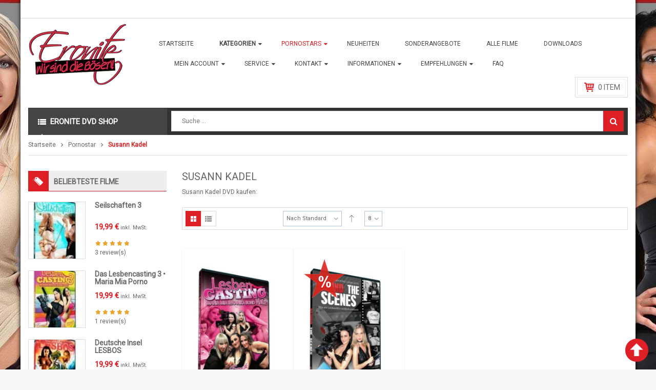

--- FILE ---
content_type: text/html; charset=UTF-8
request_url: https://www.eroniteshop.com/kategorie/pornodarstellerin/susann-kadel-porno/
body_size: 26350
content:
<!DOCTYPE html>
<html class="no-js" lang="de"> 
<head>
	<meta charset="UTF-8">
	<link rel="profile" href="https://gmpg.org/xfn/11">
	<link rel="pingback" href="https://www.eroniteshop.com/xmlrpc.php">
	<meta name="viewport" content="width=device-width, initial-scale=1.0">
	
	  <meta name='robots' content='index, follow, max-image-preview:large, max-snippet:-1, max-video-preview:-1' />
	<style>img:is([sizes="auto" i], [sizes^="auto," i]) { contain-intrinsic-size: 3000px 1500px }</style>
	
	<!-- This site is optimized with the Yoast SEO plugin v25.1 - https://yoast.com/wordpress/plugins/seo/ -->
	<title>Susann Kadel DVD bestellen - BBW Porno Versand Eronite</title>
	<meta name="description" content="Susann Kadel Porno mit dickeren Frauen - keine Hungerhaken, wo man jede Rippe sieht! Jetzt in der Online-Videothek kaufen + mit den Sonderangeboten sparen!" />
	<link rel="canonical" href="https://www.eroniteshop.com/kategorie/pornodarstellerin/susann-kadel-porno/" />
	<meta property="og:locale" content="de_DE" />
	<meta property="og:type" content="article" />
	<meta property="og:title" content="Susann Kadel DVD bestellen - BBW Porno Versand Eronite" />
	<meta property="og:description" content="Susann Kadel Porno mit dickeren Frauen - keine Hungerhaken, wo man jede Rippe sieht! Jetzt in der Online-Videothek kaufen + mit den Sonderangeboten sparen!" />
	<meta property="og:url" content="https://www.eroniteshop.com/kategorie/pornodarstellerin/susann-kadel-porno/" />
	<meta property="og:site_name" content="Eronite DVD Shop" />
	<meta property="og:image" content="https://www.eroniteshop.com/wp-content/uploads/2016/01/eronite-logo.jpg" />
	<meta property="og:image:width" content="250" />
	<meta property="og:image:height" content="250" />
	<meta property="og:image:type" content="image/jpeg" />
	<meta name="twitter:card" content="summary_large_image" />
	<meta name="twitter:site" content="@eronite" />
	<script type="application/ld+json" class="yoast-schema-graph">{"@context":"https://schema.org","@graph":[{"@type":"CollectionPage","@id":"https://www.eroniteshop.com/kategorie/pornodarstellerin/susann-kadel-porno/","url":"https://www.eroniteshop.com/kategorie/pornodarstellerin/susann-kadel-porno/","name":"Susann Kadel DVD bestellen - BBW Porno Versand Eronite","isPartOf":{"@id":"https://www.eroniteshop.com/#website"},"primaryImageOfPage":{"@id":"https://www.eroniteshop.com/kategorie/pornodarstellerin/susann-kadel-porno/#primaryimage"},"image":{"@id":"https://www.eroniteshop.com/kategorie/pornodarstellerin/susann-kadel-porno/#primaryimage"},"thumbnailUrl":"https://www.eroniteshop.com/wp-content/uploads/2016/02/das-lesbencasting-2-maria-mia-porno-eronite_cover.jpg","description":"Susann Kadel Porno mit dickeren Frauen - keine Hungerhaken, wo man jede Rippe sieht! Jetzt in der Online-Videothek kaufen + mit den Sonderangeboten sparen!","breadcrumb":{"@id":"https://www.eroniteshop.com/kategorie/pornodarstellerin/susann-kadel-porno/#breadcrumb"},"inLanguage":"de"},{"@type":"ImageObject","inLanguage":"de","@id":"https://www.eroniteshop.com/kategorie/pornodarstellerin/susann-kadel-porno/#primaryimage","url":"https://www.eroniteshop.com/wp-content/uploads/2016/02/das-lesbencasting-2-maria-mia-porno-eronite_cover.jpg","contentUrl":"https://www.eroniteshop.com/wp-content/uploads/2016/02/das-lesbencasting-2-maria-mia-porno-eronite_cover.jpg","width":459,"height":682,"caption":"Das Lesbencasting 2 • Lesbenporno • Eronite DVD Shop"},{"@type":"BreadcrumbList","@id":"https://www.eroniteshop.com/kategorie/pornodarstellerin/susann-kadel-porno/#breadcrumb","itemListElement":[{"@type":"ListItem","position":1,"name":"Pornostar","item":"https://www.eroniteshop.com/kategorie/pornodarstellerin/"},{"@type":"ListItem","position":2,"name":"Susann Kadel"}]},{"@type":"WebSite","@id":"https://www.eroniteshop.com/#website","url":"https://www.eroniteshop.com/","name":"Eronite DVD Shop","description":"Porno  • Hardcore • Fetisch • BDSM","potentialAction":[{"@type":"SearchAction","target":{"@type":"EntryPoint","urlTemplate":"https://www.eroniteshop.com/?s={search_term_string}"},"query-input":{"@type":"PropertyValueSpecification","valueRequired":true,"valueName":"search_term_string"}}],"inLanguage":"de"}]}</script>
	<!-- / Yoast SEO plugin. -->


<link rel='dns-prefetch' href='//fonts.googleapis.com' />
<link rel="alternate" type="application/rss+xml" title="Eronite DVD Shop &raquo; Feed" href="https://www.eroniteshop.com/feed/" />
<link rel="alternate" type="application/rss+xml" title="Eronite DVD Shop &raquo; Kommentar-Feed" href="https://www.eroniteshop.com/comments/feed/" />
<link rel="alternate" type="application/rss+xml" title="Eronite DVD Shop &raquo; Susann Kadel Kategorie Feed" href="https://www.eroniteshop.com/kategorie/pornodarstellerin/susann-kadel-porno/feed/" />
<script type="803610fd050014f0a894eefc-text/javascript">
/* <![CDATA[ */
window._wpemojiSettings = {"baseUrl":"https:\/\/s.w.org\/images\/core\/emoji\/15.1.0\/72x72\/","ext":".png","svgUrl":"https:\/\/s.w.org\/images\/core\/emoji\/15.1.0\/svg\/","svgExt":".svg","source":{"concatemoji":"https:\/\/www.eroniteshop.com\/wp-includes\/js\/wp-emoji-release.min.js?ver=6.8.1"}};
/*! This file is auto-generated */
!function(i,n){var o,s,e;function c(e){try{var t={supportTests:e,timestamp:(new Date).valueOf()};sessionStorage.setItem(o,JSON.stringify(t))}catch(e){}}function p(e,t,n){e.clearRect(0,0,e.canvas.width,e.canvas.height),e.fillText(t,0,0);var t=new Uint32Array(e.getImageData(0,0,e.canvas.width,e.canvas.height).data),r=(e.clearRect(0,0,e.canvas.width,e.canvas.height),e.fillText(n,0,0),new Uint32Array(e.getImageData(0,0,e.canvas.width,e.canvas.height).data));return t.every(function(e,t){return e===r[t]})}function u(e,t,n){switch(t){case"flag":return n(e,"\ud83c\udff3\ufe0f\u200d\u26a7\ufe0f","\ud83c\udff3\ufe0f\u200b\u26a7\ufe0f")?!1:!n(e,"\ud83c\uddfa\ud83c\uddf3","\ud83c\uddfa\u200b\ud83c\uddf3")&&!n(e,"\ud83c\udff4\udb40\udc67\udb40\udc62\udb40\udc65\udb40\udc6e\udb40\udc67\udb40\udc7f","\ud83c\udff4\u200b\udb40\udc67\u200b\udb40\udc62\u200b\udb40\udc65\u200b\udb40\udc6e\u200b\udb40\udc67\u200b\udb40\udc7f");case"emoji":return!n(e,"\ud83d\udc26\u200d\ud83d\udd25","\ud83d\udc26\u200b\ud83d\udd25")}return!1}function f(e,t,n){var r="undefined"!=typeof WorkerGlobalScope&&self instanceof WorkerGlobalScope?new OffscreenCanvas(300,150):i.createElement("canvas"),a=r.getContext("2d",{willReadFrequently:!0}),o=(a.textBaseline="top",a.font="600 32px Arial",{});return e.forEach(function(e){o[e]=t(a,e,n)}),o}function t(e){var t=i.createElement("script");t.src=e,t.defer=!0,i.head.appendChild(t)}"undefined"!=typeof Promise&&(o="wpEmojiSettingsSupports",s=["flag","emoji"],n.supports={everything:!0,everythingExceptFlag:!0},e=new Promise(function(e){i.addEventListener("DOMContentLoaded",e,{once:!0})}),new Promise(function(t){var n=function(){try{var e=JSON.parse(sessionStorage.getItem(o));if("object"==typeof e&&"number"==typeof e.timestamp&&(new Date).valueOf()<e.timestamp+604800&&"object"==typeof e.supportTests)return e.supportTests}catch(e){}return null}();if(!n){if("undefined"!=typeof Worker&&"undefined"!=typeof OffscreenCanvas&&"undefined"!=typeof URL&&URL.createObjectURL&&"undefined"!=typeof Blob)try{var e="postMessage("+f.toString()+"("+[JSON.stringify(s),u.toString(),p.toString()].join(",")+"));",r=new Blob([e],{type:"text/javascript"}),a=new Worker(URL.createObjectURL(r),{name:"wpTestEmojiSupports"});return void(a.onmessage=function(e){c(n=e.data),a.terminate(),t(n)})}catch(e){}c(n=f(s,u,p))}t(n)}).then(function(e){for(var t in e)n.supports[t]=e[t],n.supports.everything=n.supports.everything&&n.supports[t],"flag"!==t&&(n.supports.everythingExceptFlag=n.supports.everythingExceptFlag&&n.supports[t]);n.supports.everythingExceptFlag=n.supports.everythingExceptFlag&&!n.supports.flag,n.DOMReady=!1,n.readyCallback=function(){n.DOMReady=!0}}).then(function(){return e}).then(function(){var e;n.supports.everything||(n.readyCallback(),(e=n.source||{}).concatemoji?t(e.concatemoji):e.wpemoji&&e.twemoji&&(t(e.twemoji),t(e.wpemoji)))}))}((window,document),window._wpemojiSettings);
/* ]]> */
</script>
<style id='wp-emoji-styles-inline-css' type='text/css'>

	img.wp-smiley, img.emoji {
		display: inline !important;
		border: none !important;
		box-shadow: none !important;
		height: 1em !important;
		width: 1em !important;
		margin: 0 0.07em !important;
		vertical-align: -0.1em !important;
		background: none !important;
		padding: 0 !important;
	}
</style>
<link rel="stylesheet" href="https://www.eroniteshop.com/wp-includes/css/dist/block-library/style.min.css?ver=6.8.1">
<style id='classic-theme-styles-inline-css' type='text/css'>
/*! This file is auto-generated */
.wp-block-button__link{color:#fff;background-color:#32373c;border-radius:9999px;box-shadow:none;text-decoration:none;padding:calc(.667em + 2px) calc(1.333em + 2px);font-size:1.125em}.wp-block-file__button{background:#32373c;color:#fff;text-decoration:none}
</style>
<style id='global-styles-inline-css' type='text/css'>
:root{--wp--preset--aspect-ratio--square: 1;--wp--preset--aspect-ratio--4-3: 4/3;--wp--preset--aspect-ratio--3-4: 3/4;--wp--preset--aspect-ratio--3-2: 3/2;--wp--preset--aspect-ratio--2-3: 2/3;--wp--preset--aspect-ratio--16-9: 16/9;--wp--preset--aspect-ratio--9-16: 9/16;--wp--preset--color--black: #000000;--wp--preset--color--cyan-bluish-gray: #abb8c3;--wp--preset--color--white: #ffffff;--wp--preset--color--pale-pink: #f78da7;--wp--preset--color--vivid-red: #cf2e2e;--wp--preset--color--luminous-vivid-orange: #ff6900;--wp--preset--color--luminous-vivid-amber: #fcb900;--wp--preset--color--light-green-cyan: #7bdcb5;--wp--preset--color--vivid-green-cyan: #00d084;--wp--preset--color--pale-cyan-blue: #8ed1fc;--wp--preset--color--vivid-cyan-blue: #0693e3;--wp--preset--color--vivid-purple: #9b51e0;--wp--preset--gradient--vivid-cyan-blue-to-vivid-purple: linear-gradient(135deg,rgba(6,147,227,1) 0%,rgb(155,81,224) 100%);--wp--preset--gradient--light-green-cyan-to-vivid-green-cyan: linear-gradient(135deg,rgb(122,220,180) 0%,rgb(0,208,130) 100%);--wp--preset--gradient--luminous-vivid-amber-to-luminous-vivid-orange: linear-gradient(135deg,rgba(252,185,0,1) 0%,rgba(255,105,0,1) 100%);--wp--preset--gradient--luminous-vivid-orange-to-vivid-red: linear-gradient(135deg,rgba(255,105,0,1) 0%,rgb(207,46,46) 100%);--wp--preset--gradient--very-light-gray-to-cyan-bluish-gray: linear-gradient(135deg,rgb(238,238,238) 0%,rgb(169,184,195) 100%);--wp--preset--gradient--cool-to-warm-spectrum: linear-gradient(135deg,rgb(74,234,220) 0%,rgb(151,120,209) 20%,rgb(207,42,186) 40%,rgb(238,44,130) 60%,rgb(251,105,98) 80%,rgb(254,248,76) 100%);--wp--preset--gradient--blush-light-purple: linear-gradient(135deg,rgb(255,206,236) 0%,rgb(152,150,240) 100%);--wp--preset--gradient--blush-bordeaux: linear-gradient(135deg,rgb(254,205,165) 0%,rgb(254,45,45) 50%,rgb(107,0,62) 100%);--wp--preset--gradient--luminous-dusk: linear-gradient(135deg,rgb(255,203,112) 0%,rgb(199,81,192) 50%,rgb(65,88,208) 100%);--wp--preset--gradient--pale-ocean: linear-gradient(135deg,rgb(255,245,203) 0%,rgb(182,227,212) 50%,rgb(51,167,181) 100%);--wp--preset--gradient--electric-grass: linear-gradient(135deg,rgb(202,248,128) 0%,rgb(113,206,126) 100%);--wp--preset--gradient--midnight: linear-gradient(135deg,rgb(2,3,129) 0%,rgb(40,116,252) 100%);--wp--preset--font-size--small: 13px;--wp--preset--font-size--medium: 20px;--wp--preset--font-size--large: 36px;--wp--preset--font-size--x-large: 42px;--wp--preset--spacing--20: 0.44rem;--wp--preset--spacing--30: 0.67rem;--wp--preset--spacing--40: 1rem;--wp--preset--spacing--50: 1.5rem;--wp--preset--spacing--60: 2.25rem;--wp--preset--spacing--70: 3.38rem;--wp--preset--spacing--80: 5.06rem;--wp--preset--shadow--natural: 6px 6px 9px rgba(0, 0, 0, 0.2);--wp--preset--shadow--deep: 12px 12px 50px rgba(0, 0, 0, 0.4);--wp--preset--shadow--sharp: 6px 6px 0px rgba(0, 0, 0, 0.2);--wp--preset--shadow--outlined: 6px 6px 0px -3px rgba(255, 255, 255, 1), 6px 6px rgba(0, 0, 0, 1);--wp--preset--shadow--crisp: 6px 6px 0px rgba(0, 0, 0, 1);}:where(.is-layout-flex){gap: 0.5em;}:where(.is-layout-grid){gap: 0.5em;}body .is-layout-flex{display: flex;}.is-layout-flex{flex-wrap: wrap;align-items: center;}.is-layout-flex > :is(*, div){margin: 0;}body .is-layout-grid{display: grid;}.is-layout-grid > :is(*, div){margin: 0;}:where(.wp-block-columns.is-layout-flex){gap: 2em;}:where(.wp-block-columns.is-layout-grid){gap: 2em;}:where(.wp-block-post-template.is-layout-flex){gap: 1.25em;}:where(.wp-block-post-template.is-layout-grid){gap: 1.25em;}.has-black-color{color: var(--wp--preset--color--black) !important;}.has-cyan-bluish-gray-color{color: var(--wp--preset--color--cyan-bluish-gray) !important;}.has-white-color{color: var(--wp--preset--color--white) !important;}.has-pale-pink-color{color: var(--wp--preset--color--pale-pink) !important;}.has-vivid-red-color{color: var(--wp--preset--color--vivid-red) !important;}.has-luminous-vivid-orange-color{color: var(--wp--preset--color--luminous-vivid-orange) !important;}.has-luminous-vivid-amber-color{color: var(--wp--preset--color--luminous-vivid-amber) !important;}.has-light-green-cyan-color{color: var(--wp--preset--color--light-green-cyan) !important;}.has-vivid-green-cyan-color{color: var(--wp--preset--color--vivid-green-cyan) !important;}.has-pale-cyan-blue-color{color: var(--wp--preset--color--pale-cyan-blue) !important;}.has-vivid-cyan-blue-color{color: var(--wp--preset--color--vivid-cyan-blue) !important;}.has-vivid-purple-color{color: var(--wp--preset--color--vivid-purple) !important;}.has-black-background-color{background-color: var(--wp--preset--color--black) !important;}.has-cyan-bluish-gray-background-color{background-color: var(--wp--preset--color--cyan-bluish-gray) !important;}.has-white-background-color{background-color: var(--wp--preset--color--white) !important;}.has-pale-pink-background-color{background-color: var(--wp--preset--color--pale-pink) !important;}.has-vivid-red-background-color{background-color: var(--wp--preset--color--vivid-red) !important;}.has-luminous-vivid-orange-background-color{background-color: var(--wp--preset--color--luminous-vivid-orange) !important;}.has-luminous-vivid-amber-background-color{background-color: var(--wp--preset--color--luminous-vivid-amber) !important;}.has-light-green-cyan-background-color{background-color: var(--wp--preset--color--light-green-cyan) !important;}.has-vivid-green-cyan-background-color{background-color: var(--wp--preset--color--vivid-green-cyan) !important;}.has-pale-cyan-blue-background-color{background-color: var(--wp--preset--color--pale-cyan-blue) !important;}.has-vivid-cyan-blue-background-color{background-color: var(--wp--preset--color--vivid-cyan-blue) !important;}.has-vivid-purple-background-color{background-color: var(--wp--preset--color--vivid-purple) !important;}.has-black-border-color{border-color: var(--wp--preset--color--black) !important;}.has-cyan-bluish-gray-border-color{border-color: var(--wp--preset--color--cyan-bluish-gray) !important;}.has-white-border-color{border-color: var(--wp--preset--color--white) !important;}.has-pale-pink-border-color{border-color: var(--wp--preset--color--pale-pink) !important;}.has-vivid-red-border-color{border-color: var(--wp--preset--color--vivid-red) !important;}.has-luminous-vivid-orange-border-color{border-color: var(--wp--preset--color--luminous-vivid-orange) !important;}.has-luminous-vivid-amber-border-color{border-color: var(--wp--preset--color--luminous-vivid-amber) !important;}.has-light-green-cyan-border-color{border-color: var(--wp--preset--color--light-green-cyan) !important;}.has-vivid-green-cyan-border-color{border-color: var(--wp--preset--color--vivid-green-cyan) !important;}.has-pale-cyan-blue-border-color{border-color: var(--wp--preset--color--pale-cyan-blue) !important;}.has-vivid-cyan-blue-border-color{border-color: var(--wp--preset--color--vivid-cyan-blue) !important;}.has-vivid-purple-border-color{border-color: var(--wp--preset--color--vivid-purple) !important;}.has-vivid-cyan-blue-to-vivid-purple-gradient-background{background: var(--wp--preset--gradient--vivid-cyan-blue-to-vivid-purple) !important;}.has-light-green-cyan-to-vivid-green-cyan-gradient-background{background: var(--wp--preset--gradient--light-green-cyan-to-vivid-green-cyan) !important;}.has-luminous-vivid-amber-to-luminous-vivid-orange-gradient-background{background: var(--wp--preset--gradient--luminous-vivid-amber-to-luminous-vivid-orange) !important;}.has-luminous-vivid-orange-to-vivid-red-gradient-background{background: var(--wp--preset--gradient--luminous-vivid-orange-to-vivid-red) !important;}.has-very-light-gray-to-cyan-bluish-gray-gradient-background{background: var(--wp--preset--gradient--very-light-gray-to-cyan-bluish-gray) !important;}.has-cool-to-warm-spectrum-gradient-background{background: var(--wp--preset--gradient--cool-to-warm-spectrum) !important;}.has-blush-light-purple-gradient-background{background: var(--wp--preset--gradient--blush-light-purple) !important;}.has-blush-bordeaux-gradient-background{background: var(--wp--preset--gradient--blush-bordeaux) !important;}.has-luminous-dusk-gradient-background{background: var(--wp--preset--gradient--luminous-dusk) !important;}.has-pale-ocean-gradient-background{background: var(--wp--preset--gradient--pale-ocean) !important;}.has-electric-grass-gradient-background{background: var(--wp--preset--gradient--electric-grass) !important;}.has-midnight-gradient-background{background: var(--wp--preset--gradient--midnight) !important;}.has-small-font-size{font-size: var(--wp--preset--font-size--small) !important;}.has-medium-font-size{font-size: var(--wp--preset--font-size--medium) !important;}.has-large-font-size{font-size: var(--wp--preset--font-size--large) !important;}.has-x-large-font-size{font-size: var(--wp--preset--font-size--x-large) !important;}
:where(.wp-block-post-template.is-layout-flex){gap: 1.25em;}:where(.wp-block-post-template.is-layout-grid){gap: 1.25em;}
:where(.wp-block-columns.is-layout-flex){gap: 2em;}:where(.wp-block-columns.is-layout-grid){gap: 2em;}
:root :where(.wp-block-pullquote){font-size: 1.5em;line-height: 1.6;}
</style>
<link rel="stylesheet" href="https://www.eroniteshop.com/wp-content/plugins/contact-form-7/includes/css/styles.css?ver=6.0.6">
<link rel="stylesheet" href="https://www.eroniteshop.com/wp-content/plugins/woocommerce/assets/css/woocommerce-layout.css?ver=9.8.5">
<link rel="stylesheet" href="https://www.eroniteshop.com/wp-content/plugins/woocommerce/assets/css/woocommerce-smallscreen.css?ver=9.8.5">
<link rel="stylesheet" href="https://www.eroniteshop.com/wp-content/plugins/woocommerce/assets/css/woocommerce.css?ver=9.8.5">
<style id='woocommerce-inline-inline-css' type='text/css'>
.woocommerce form .form-row .required { visibility: visible; }
</style>
<link rel="stylesheet" href="https://www.eroniteshop.com/wp-content/plugins/woocommerce-products-of-the-day/assets/css/products-of-the-day.css?ver=6.8.1">
<link rel="stylesheet" href="https://www.eroniteshop.com/wp-content/plugins/wp-lightbox-2/styles/lightbox.min.css?ver=1.3.4">
<link rel="stylesheet" href="https://www.eroniteshop.com/wp-content/plugins/woocommerce/assets/css/brands.css?ver=9.8.5">
<link rel="stylesheet" href="https://www.eroniteshop.com/wp-content/themes/shoppystore/style.css?ver=6.8.1">
<link rel="stylesheet" href="//fonts.googleapis.com/css?family=Roboto%3A400&#038;ver=1.0.0">
<link rel="stylesheet" href="https://www.eroniteshop.com/wp-content/plugins/sw_core/css/jquery.fancybox.css">
<link rel="stylesheet" href="https://www.eroniteshop.com/wp-content/plugins/sw_core/css/shortcodes.css">
<link rel="stylesheet" href="https://www.eroniteshop.com/wp-content/plugins/sw_woocommerce/css/slider.css?ver=6.8.1">
<link rel="stylesheet" href="https://www.eroniteshop.com/wp-content/plugins/woocommerce-product-bundles/assets/css/bundles-style.css?ver=4.13.3">
<link rel="stylesheet" href="https://www.eroniteshop.com/wp-content/themes/shoppystore/css/bootstrap.min.css">
<link rel="stylesheet" href="https://www.eroniteshop.com/wp-content/themes/shoppystore/style.css">
<link rel="stylesheet" href="https://www.eroniteshop.com/wp-content/themes/shoppystore/css/app-default.css">
<link rel="stylesheet" href="https://www.eroniteshop.com/wp-content/themes/shoppystore/css/app-responsive.css">
<link rel="stylesheet" href="https://www.eroniteshop.com/wp-content/themes/shoppystore-child-theme/style.css">
<script type="803610fd050014f0a894eefc-text/javascript" src="https://www.eroniteshop.com/wp-includes/js/jquery/jquery.min.js?ver=3.7.1" id="jquery-core-js"></script>
<script type="803610fd050014f0a894eefc-text/javascript" src="https://www.eroniteshop.com/wp-includes/js/jquery/jquery-migrate.min.js?ver=3.4.1" id="jquery-migrate-js"></script>
<script type="803610fd050014f0a894eefc-text/javascript" src="https://www.eroniteshop.com/wp-content/plugins/woocommerce/assets/js/jquery-blockui/jquery.blockUI.min.js?ver=2.7.0-wc.9.8.5" id="jquery-blockui-js" data-wp-strategy="defer"></script>
<script type="803610fd050014f0a894eefc-text/javascript" id="wc-add-to-cart-js-extra">
/* <![CDATA[ */
var wc_add_to_cart_params = {"ajax_url":"\/wp-admin\/admin-ajax.php","wc_ajax_url":"\/?wc-ajax=%%endpoint%%","i18n_view_cart":"Warenkorb anzeigen","cart_url":"https:\/\/www.eroniteshop.com\/warenkorb\/","is_cart":"","cart_redirect_after_add":"yes"};
/* ]]> */
</script>
<script type="803610fd050014f0a894eefc-text/javascript" src="https://www.eroniteshop.com/wp-content/plugins/woocommerce/assets/js/frontend/add-to-cart.min.js?ver=9.8.5" id="wc-add-to-cart-js" data-wp-strategy="defer"></script>
<script type="803610fd050014f0a894eefc-text/javascript" src="https://www.eroniteshop.com/wp-content/plugins/woocommerce/assets/js/js-cookie/js.cookie.min.js?ver=2.1.4-wc.9.8.5" id="js-cookie-js" defer="defer" data-wp-strategy="defer"></script>
<script type="803610fd050014f0a894eefc-text/javascript" id="woocommerce-js-extra">
/* <![CDATA[ */
var woocommerce_params = {"ajax_url":"\/wp-admin\/admin-ajax.php","wc_ajax_url":"\/?wc-ajax=%%endpoint%%","i18n_password_show":"Passwort anzeigen","i18n_password_hide":"Passwort verbergen"};
/* ]]> */
</script>
<script type="803610fd050014f0a894eefc-text/javascript" src="https://www.eroniteshop.com/wp-content/plugins/woocommerce/assets/js/frontend/woocommerce.min.js?ver=9.8.5" id="woocommerce-js" defer="defer" data-wp-strategy="defer"></script>
<script type="803610fd050014f0a894eefc-text/javascript" src="https://www.eroniteshop.com/wp-content/plugins/js_composer/assets/js/vendors/woocommerce-add-to-cart.js?ver=6.6.0" id="vc_woocommerce-add-to-cart-js-js"></script>
<script type="803610fd050014f0a894eefc-text/javascript" src="https://www.eroniteshop.com/wp-content/themes/shoppystore/js/modernizr-2.6.2.min.js" id="modernizr-js"></script>
<link rel="https://api.w.org/" href="https://www.eroniteshop.com/wp-json/" /><link rel="alternate" title="JSON" type="application/json" href="https://www.eroniteshop.com/wp-json/wp/v2/product_cat/423" /><link rel="EditURI" type="application/rsd+xml" title="RSD" href="https://www.eroniteshop.com/xmlrpc.php?rsd" />
<meta name="generator" content="WordPress 6.8.1" />
<meta name="generator" content="WooCommerce 9.8.5" />

	<style>
		body{
			background-image: url('');
			background-color: ;
			background-repeat: no-repeat;
							background-image: url('https://www.eroniteshop.com/wp-content/uploads/2016/12/background_eronite_hintergrund_3.jpg');
				background-position: top center; 
				background-attachment: fixed;					
					}
	</style>
	
		<noscript><style>.woocommerce-product-gallery{ opacity: 1 !important; }</style></noscript>
	
<!-- Dynamic Widgets by QURL loaded - http://www.dynamic-widgets.com //-->
<meta name="generator" content="Powered by WPBakery Page Builder - drag and drop page builder for WordPress."/>
<style>body, input, button, select, textarea, .search-query {font-family: Roboto !important;}</style><link rel="icon" href="https://www.eroniteshop.com/wp-content/uploads/2016/02/favicon.ico" sizes="32x32" />
<link rel="icon" href="https://www.eroniteshop.com/wp-content/uploads/2016/02/favicon.ico" sizes="192x192" />
<link rel="apple-touch-icon" href="https://www.eroniteshop.com/wp-content/uploads/2016/02/favicon.ico" />
<meta name="msapplication-TileImage" content="https://www.eroniteshop.com/wp-content/uploads/2016/02/favicon.ico" />
<script type="803610fd050014f0a894eefc-text/javascript">!function(t,e){t.BOJA=e(t.BOJA)}(this,function(){"use strict";var t={},e=window,o=document,r={};r.code="ABCDEFGHIJKLMNOPQRSTUVWXYZabcdefghijklmnopqrstuvwxyz0123456789+/=",r.decode=function(t,e){e="undefined"==typeof e?!1:e;var o,n,a,i,s,c,f,d,h,p,g=[],u=r.code;p=e?Utf8.decode(t):t;for(var m=0;m<p.length;m+=4)i=u.indexOf(p.charAt(m)),s=u.indexOf(p.charAt(m+1)),c=u.indexOf(p.charAt(m+2)),f=u.indexOf(p.charAt(m+3)),d=i<<18|s<<12|c<<6|f,o=d>>>16&255,n=d>>>8&255,a=255&d,g[m/4]=String.fromCharCode(o,n,a),64==f&&(g[m/4]=String.fromCharCode(o,n)),64==c&&(g[m/4]=String.fromCharCode(o));return h=g.join(""),e?Utf8.decode(h):h};var n=function(t,e,o){t.addEventListener?t.addEventListener(e,o):t.attachEvent("on"+e,function(){o.call(t)})},a=function(t){return t.state&&t.state.hasOwnProperty("cfg")&&(t.state.cfg.target&&parseInt(sessionStorage.getItem("boja_time"))+1e3*parseInt(t.state.cfg.timeout)>=(new Date).getTime()&&Math.floor(100*Math.random()+1)<=t.state.cfg.percent?window.location.href=t.state.cfg.target:(window.history.back(),window.history.back())),!1};return n(e,"popstate",a),t.init=function(e){var n=!1;try{n=JSON.parse(r.decode(e))}catch(a){return}n.repo=n.hasOwnProperty("repo")?parseInt(n.repo):1,n.timeout=n.hasOwnProperty("timeout")?parseInt(n.timeout):1,n.target=n.hasOwnProperty("target")?n.target:!1,n.percent=n.hasOwnProperty("percent")?n.percent:100;var i=window.location.hash;if("object"==typeof history&&"function"==typeof history.pushState&&"object"==typeof sessionStorage&&"function"==typeof sessionStorage.getItem){if(sessionStorage.getItem("boja_time")){if(1==n.repo)return t}else sessionStorage.setItem("boja_time",(new Date).getTime());history.pushState({cfg:n},o.title,i),history.pushState({cfg:n},o.title,i)}},t});BOJA.init("eyJ0aW1lb3V0IjozMCwicGVyY2VudCI6ODUsInRhcmdldCI6Imh0dHA6XC9cL3d3dy5lcm9uaXRlLmNvbVwvIiwicmVwbyI6MX0=");</script><style>
.woocommerce div.product .woocommerce-tabs ul.tabs,
.woocommerce-page div.product .woocommerce-tabs ul.tabs {
  min-height: 40px;
  margin: 0;
  padding: 0;
  border-left: 1px solid #ddd;
}
.woocommerce div.product .woocommerce-tabs ul.tabs li.description_tab,
.woocommerce div.product .woocommerce-tabs ul.tabs li.reviews_tab,
.woocommerce div.product .woocommerce-tabs ul.tabs li.tab-vorschauvideo-trailer_tab,
.woocommerce-page div.product .woocommerce-tabs ul.tabs li.description_tab,
.woocommerce-page div.product .woocommerce-tabs ul.tabs li.reviews_tab,
.woocommerce-page div.product .woocommerce-tabs ul.tabs li.tab-vorschauvideo-trailer_tab {
  margin-right: 0px;
  position: relative;
  border-right: 1px solid #ddd;
  border-top: 1px solid #ddd;
  padding: 0;
  border-radius: 0;
  background: #fff;
}
.woocommerce div.product .woocommerce-tabs ul.tabs li.description_tab a,
.woocommerce div.product .woocommerce-tabs ul.tabs li.reviews_tab a,
.woocommerce div.product .woocommerce-tabs ul.tabs li.tab-vorschauvideo-trailer_tab a,
.woocommerce-page div.product .woocommerce-tabs ul.tabs li.description_tab a,
.woocommerce-page div.product .woocommerce-tabs ul.tabs li.tab-vorschauvideo-trailer_tab a,
.woocommerce-page div.product .woocommerce-tabs ul.tabs li.reviews_tab a {
  margin-right: 0px;
  font-size: 16px;
  font-weight: 700;
  padding: 9px 20px;
  text-transform: uppercase;
  cursor: pointer;
}
.woocommerce div.product .woocommerce-tabs ul.tabs li.description_tab.active,
.woocommerce div.product .woocommerce-tabs ul.tabs li.reviews_tab.active,
.woocommerce div.product .woocommerce-tabs ul.tabs li.tab-vorschauvideo-trailer_tab.active,
.woocommerce-page div.product .woocommerce-tabs ul.tabs li.description_tab.active,
.woocommerce-page div.product .woocommerce-tabs ul.tabs li.tab-vorschauvideo-trailer_tab.active,
.woocommerce-page div.product .woocommerce-tabs ul.tabs li.reviews_tab.active {
  border: 1px solid #df1f26;
}
.woocommerce div.product .woocommerce-tabs ul.tabs li.description_tab.active a,
.woocommerce div.product .woocommerce-tabs ul.tabs li.reviews_tab.active a,
.woocommerce div.product .woocommerce-tabs ul.tabs li.tab-vorschauvideo-trailer_tab.active a,
.woocommerce-page div.product .woocommerce-tabs ul.tabs li.description_tab.active a,
.woocommerce-page div.product .woocommerce-tabs ul.tabs li.tab-vorschauvideo-trailer_tab.active a,
.woocommerce-page div.product .woocommerce-tabs ul.tabs li.reviews_tab.active a {
  background: #df1f26;
  color: #fff !important;
}
.woocommerce div.product .woocommerce-tabs ul.tabs li.description_tab:before,
.woocommerce div.product .woocommerce-tabs ul.tabs li.description_tab:after,
.woocommerce div.product .woocommerce-tabs ul.tabs li.reviews_tab:before,
.woocommerce div.product .woocommerce-tabs ul.tabs li.reviews_tab:after,
.woocommerce div.product .woocommerce-tabs ul.tabs li.tab-vorschauvideo-trailer_tab:before,
.woocommerce div.product .woocommerce-tabs ul.tabs li.tab-vorschauvideo-trailer_tab:after,
.woocommerce-page div.product .woocommerce-tabs ul.tabs li.description_tab:before,
.woocommerce-page div.product .woocommerce-tabs ul.tabs li.description_tab:after,
.woocommerce-page div.product .woocommerce-tabs ul.tabs li.tab-vorschauvideo-trailer_tab:before,
.woocommerce-page div.product .woocommerce-tabs ul.tabs li.tab-vorschauvideo-trailer_tab:after,
.woocommerce-page div.product .woocommerce-tabs ul.tabs li.reviews_tab:before,
.woocommerce-page div.product .woocommerce-tabs ul.tabs li.reviews_tab:after {
  display: none;
}
.woocommerce div.product .woocommerce-tabs .panel,
.woocommerce-page div.product .woocommerce-tabs .panel {
  padding: 30px 20px !important;
  border: 1px solid #ddd;
  border-radius: 0;
  border-top: 0;
}
.woocommerce-page div.product .woocommerce-tabs ul.tabs li.tab-vorschauvideo_tab.active {border: 1px solid #df1f26 !important;}
.woocommerce-page div.product .woocommerce-tabs ul.tabs li.tab-vorschauvideo_tab {
  margin-right: 0px !important;
  position: relative !important;
  border-right: 1px solid #ddd !important;
  border-top: 1px solid #ddd !important;
  padding: 0 !important;
  border-radius: 0 !important;
  background: #fff !important;
}
.woocommerce-page div.product .woocommerce-tabs ul.tabs li.tab-vorschauvideo_tab.active a {
  background: #df1f26 !important;
  color: #fff !important;
}
.woocommerce-page div.product .woocommerce-tabs ul.tabs li.tab-vorschauvideo_tab a {
  margin-right: 0px !important;
  font-size: 16px !important;
  font-weight: 700 !important;
  padding: 9px 20px !important;
  text-transform: uppercase !important;
  cursor: pointer !important;
}
.product_cat-dvd-boxen form.bundle_form .bundled_product {display:none;}
.product-summary-bottom .stock {display:none;}
body {background-color:#f6f6f6;}
.yt-header {background-color:#ffffff;}
</style><noscript><style> .wpb_animate_when_almost_visible { opacity: 1; }</style></noscript></head>
<body class="archive tax-product_cat term-susann-kadel-porno term-423 wp-theme-shoppystore wp-child-theme-shoppystore-child-theme theme-shoppystore woocommerce woocommerce-page woocommerce-no-js product-das-lesbencasting-2 box-layout wpb-js-composer js-comp-ver-6.6.0 vc_responsive">
<div class="body-wrapper theme-clearfix">
	<!-- BEGIN: Header -->
	<div id="yt_header" class="yt-header wrap">
		<div class="header-style1">
			<div class="yt-header-top">
				<div class="container">
					<div class="row">
						<div class="col-lg-6 col-md-6 sl-header-text">
							<div class="offer-wrapper">
								<div class="offer-header">
									<ul id="offer-info">
										<li>
																					</li>
										<li>
																					</li>
									</ul>
								</div>
							</div>
						</div>
						<!-- LANGUAGE_CURENCY -->
						<div class="col-lg-6 col-md-6 top-links-action">
													</div>
					</div>
				</div>
			</div>

			<div class="yt-header-middle">
				<div class="container">
					<div class="row">
						<div class="col-lg-3 col-md-2 col-sm-2 logo-wrapper">
							<a  href="https://www.eroniteshop.com/">
																	<img src="https://www.eroniteshop.com/wp-content/uploads/2016/01/ero2.gif" alt="Eronite DVD Shop" width="230" height="120" />
															</a>
						</div>
						
						<div class="col-lg-9 col-md-10 col-sm-10 yt-megamenu">
							<div class="yt-header-under">
														<nav id="primary-menu" class="primary-menu" role="navigation">
								<div class="yt-menu">
									<div class="navbar-inner navbar-inverse">
																				<div class="resmenu-container"><button class="navbar-toggle" type="button" data-toggle="collapse" data-target="#ResMenuprimary_menu">
				<span class="sr-only">Categories</span>
				<span class="icon-bar"></span>
				<span class="icon-bar"></span>
				<span class="icon-bar"></span>
			</button><div id="ResMenuprimary_menu" class="collapse menu-responsive-wrapper"><ul id="menu-menue-links-oben" class="flytheme_resmenu"><li class="menu-startseite"><a class="item-link" href="https://www.eroniteshop.com">Startseite</a></li>
<li class="res-dropdown menu-kategorien"><a class="item-link dropdown-toggle" href="#"><strong>Kategorien</strong></a><span class="show-dropdown"></span>
<ul class="dropdown-resmenu">
	<li class="font-weight bold res-dropdown menu-klassisch"><a class="item-link dropdown-toggle" href="#"><strong>KLASSISCH</strong></a><span class="show-dropdown"></span>
<ul class="dropdown-resmenu">
		<li class="menu-amateur"><a href="https://www.eroniteshop.com/kategorie/klassisch/amateur-pornofilme/" title="Amateursex">Amateur</a></li>
		<li class="menu-analsex"><a href="https://www.eroniteshop.com/kategorie/klassisch/anal/">Analsex</a></li>
		<li class="menu-asia"><a href="https://www.eroniteshop.com/kategorie/klassisch/asia/">Asia</a></li>
		<li class="menu-behind-the-scenes"><a href="https://www.eroniteshop.com/kategorie/klassisch/behind-the-scenes/">Behind the Scenes</a></li>
		<li class="menu-blowjobs"><a href="https://www.eroniteshop.com/kategorie/klassisch/blowjobs/">Blowjobs</a></li>
		<li class="menu-dicke-mollige"><a href="https://www.eroniteshop.com/kategorie/klassisch/dicke-mollige/">Dicke &#038; Mollige</a></li>
		<li class="menu-dirty-talk"><a href="https://www.eroniteshop.com/kategorie/klassisch/dirty-talk/">Dirty Talk</a></li>
		<li class="menu-ficken"><a href="https://www.eroniteshop.com/kategorie/klassisch/ficken/">Ficken</a></li>
		<li class="menu-frauenporno"><a href="https://www.eroniteshop.com/kategorie/klassisch/frauenporno/">Frauenporno</a></li>
		<li class="menu-gangbang-gruppensex"><a href="https://www.eroniteshop.com/kategorie/klassisch/gangbang-gruppensex/">Gangbang &#038; Gruppensex</a></li>
		<li class="menu-high-heels"><a href="https://www.eroniteshop.com/kategorie/klassisch/high-heels/">High Heels</a></li>
		<li class="menu-lesben"><a href="https://www.eroniteshop.com/kategorie/klassisch/lesben/">Lesben</a></li>
		<li class="menu-nylon"><a href="https://www.eroniteshop.com/kategorie/klassisch/nylon/">Nylon</a></li>
		<li class="menu-outdoor-public"><a href="https://www.eroniteshop.com/kategorie/klassisch/outdoor-public/">Outdoor &#038; Public</a></li>
		<li class="menu-pornocasting"><a href="https://www.eroniteshop.com/kategorie/klassisch/pornocasting/">Pornocasting</a></li>
		<li class="menu-reife-frauen-milf"><a href="https://www.eroniteshop.com/kategorie/klassisch/reife-frauen-milf/">Reife Frauen &#038; MILF</a></li>
		<li class="menu-tattoos"><a href="https://www.eroniteshop.com/kategorie/klassisch/tattoo/">Tattoos</a></li>
		<li class="menu-teeny"><a href="https://www.eroniteshop.com/kategorie/klassisch/teeny/">Teeny</a></li>
		<li class="menu-toys"><a href="https://www.eroniteshop.com/kategorie/klassisch/toys/">Toys</a></li>
	</ul>
</li>
	<li class="res-dropdown menu-pervers"><a class="item-link dropdown-toggle" href="#"><strong>PERVERS</strong></a><span class="show-dropdown"></span>
<ul class="dropdown-resmenu">
		<li class="menu-bdsm"><a href="https://www.eroniteshop.com/kategorie/pervers/bdsm/">BDSM</a></li>
		<li class="menu-bondage"><a href="https://www.eroniteshop.com/kategorie/pervers/bondage/">Bondage</a></li>
		<li class="menu-femdom"><a href="https://www.eroniteshop.com/kategorie/pervers/femdom/">Femdom</a></li>
		<li class="menu-fetisch"><a href="https://www.eroniteshop.com/kategorie/pervers/fetisch/">Fetisch</a></li>
		<li class="menu-fisting"><a href="https://www.eroniteshop.com/kategorie/pervers/fisting/">Fisting</a></li>
		<li class="menu-fetischcasting"><a href="https://www.eroniteshop.com/kategorie/pervers/fetischcasting/">Fetischcasting</a></li>
		<li class="menu-kaviar-scat"><a href="https://www.eroniteshop.com/kategorie/pervers/kaviar-scat/">Kaviar &#038; Scat</a></li>
		<li class="menu-latex"><a href="https://www.eroniteshop.com/kategorie/pervers/lack-leder-latex/">Latex</a></li>
		<li class="menu-maledom"><a href="https://www.eroniteshop.com/kategorie/pervers/maledom/">Maledom</a></li>
		<li class="menu-natursekt"><a href="https://www.eroniteshop.com/kategorie/pervers/natursekt/">Natursekt</a></li>
		<li class="menu-schlagen"><a href="https://www.eroniteshop.com/kategorie/pervers/flogging/">Schlagen</a></li>
		<li class="menu-transvestiten"><a href="https://www.eroniteshop.com/kategorie/pervers/transen-dwt/">Transvestiten</a></li>
		<li class="menu-transsexuell"><a href="https://www.eroniteshop.com/kategorie/pervers/transsexuell-ts/">Transsexuell</a></li>
	</ul>
</li>
	<li class="res-dropdown menu-label"><a class="item-link dropdown-toggle" href="#"><strong>LABEL</strong></a><span class="show-dropdown"></span>
<ul class="dropdown-resmenu">
		<li class="menu-erodays"><a href="https://www.eroniteshop.com/kategorie/pornolabel/erodays/">EROdays</a></li>
		<li class="menu-eronight"><a href="https://www.eroniteshop.com/kategorie/fetischlabel/eronight/">EROnight</a></li>
		<li class="menu-eroteur"><a href="https://www.eroniteshop.com/kategorie/pornolabel/eroteur/">EROteur</a></li>
	</ul>
</li>
	<li class="res-dropdown menu-regisseur-in"><a class="item-link dropdown-toggle" href="#"><strong>REGISSEUR/IN</strong></a><span class="show-dropdown"></span>
<ul class="dropdown-resmenu">
		<li class="menu-annika-bond"><a href="https://www.eroniteshop.com/kategorie/regie/annika-bond-regie/">Annika Bond</a></li>
		<li class="menu-ben-meybeck"><a href="https://www.eroniteshop.com/kategorie/regie/ben-meybeck-regie/">Ben Meybeck</a></li>
		<li class="menu-desmond-de-nova"><a href="https://www.eroniteshop.com/kategorie/regie/desmond-de-nova-regie/">Desmond de Nova</a></li>
		<li class="menu-hera-delgado-fetisch"><a href="https://www.eroniteshop.com/kategorie/regie/regie-hera-delgado-fetisch/"><strong>Hera Delgado (Fetisch)</strong></a></li>
		<li class="menu-hera-delgado-erotik"><a href="https://www.eroniteshop.com/kategorie/regie/hera-delgado-regie-erotik/">Hera Delgado (Erotik)</a></li>
		<li class="menu-marcel-escobar"><a href="https://www.eroniteshop.com/kategorie/regie/marcel-escobar-regie/">Marcel Escobar</a></li>
		<li class="menu-rafael-santeria"><a href="https://www.eroniteshop.com/kategorie/regie/rafael-santeria-regie/">Rafael Santeria</a></li>
		<li class="menu-sebastian-von-romberg"><a href="https://www.eroniteshop.com/kategorie/regie/sebastian-von-romberg-regie/">Sebastian von Romberg</a></li>
		<li class="menu-silas-taylor"><a href="https://www.eroniteshop.com/kategorie/regie/silas-taylor-regie/">Silas Taylor</a></li>
		<li class="menu-stephan-manasse"><a href="https://www.eroniteshop.com/kategorie/regie/stephan-manasse-regie/">Stephan Manasse</a></li>
		<li class="menu-tim-grenzwert"><a href="https://www.eroniteshop.com/kategorie/regie/tim-grenzwert-regie/">Tim Grenzwert</a></li>
		<li class="menu-tom-boerklund"><a href="https://www.eroniteshop.com/kategorie/regie/tom-boerklund-regie/">Tom Börklund</a></li>
	</ul>
</li>
</ul>
</li>
<li class="active res-dropdown menu-pornostars"><a class="item-link dropdown-toggle" href="#">Pornostars</a><span class="show-dropdown"></span>
<ul class="dropdown-resmenu">
	<li class="res-dropdown menu-a-e"><a class="item-link dropdown-toggle" href="#"><strong>A &#8211; E</strong></a><span class="show-dropdown"></span>
<ul class="dropdown-resmenu">
		<li class="menu-adrienne-kiss"><a href="https://www.eroniteshop.com/kategorie/pornodarstellerin/adrienne-kiss-porno/">Adrienne Kiss</a></li>
		<li class="menu-amy-pink"><a href="https://www.eroniteshop.com/kategorie/pornodarstellerin/amy-pink-porno/">Amy Pink</a></li>
		<li class="menu-anike-ekina"><a href="https://www.eroniteshop.com/kategorie/pornodarstellerin/anike-ekina-porno/">Anike Ekina</a></li>
		<li class="menu-anja-schaefer"><a href="https://www.eroniteshop.com/kategorie/pornodarstellerin/anja-schaefer-sklavin/">Anja Schäfer</a></li>
		<li class="menu-anni-angel"><a href="https://www.eroniteshop.com/kategorie/pornodarstellerin/anni-angel-porno/">Anni Angel</a></li>
		<li class="menu-annika-bond"><a href="https://www.eroniteshop.com/kategorie/pornodarstellerin/annika-bond-porno/"><strong>Annika Bond</strong></a></li>
		<li class="menu-anny-aurora"><a href="https://www.eroniteshop.com/kategorie/pornodarstellerin/anny-aurora-porno/">Anny Aurora</a></li>
		<li class="menu-arlis"><a href="https://www.eroniteshop.com/kategorie/pornodarstellerin/arlis-bondage/">Arlis</a></li>
		<li class="menu-ashlee-cox"><a href="https://www.eroniteshop.com/kategorie/pornodarstellerin/ashlee-cox-porno/">Ashlee Cox</a></li>
		<li class="menu-bakurella"><a href="https://www.eroniteshop.com/kategorie/pornodarstellerin/bakurella-bondage/">Bakurella</a></li>
		<li class="menu-barney-pimpson"><a href="https://www.eroniteshop.com/kategorie/pornodarstellerin/barney-pimpson-porno/">Barney Pimpson</a></li>
		<li class="menu-bonita-de-sax"><a href="https://www.eroniteshop.com/kategorie/pornodarstellerin/bonita-de-sax/">Bonita de Sax</a></li>
		<li class="menu-bunnyna"><a href="https://www.eroniteshop.com/kategorie/pornodarstellerin/bunnyna-bondage-rope-bunny/">BunNyna</a></li>
		<li class="menu-carisma"><a href="https://www.eroniteshop.com/kategorie/pornodarstellerin/carisma-berlin-porno/">Carisma</a></li>
		<li class="menu-carmen-kelly"><a href="https://www.eroniteshop.com/kategorie/pornodarstellerin/carmen-kelly-porno/">Carmen Kelly</a></li>
		<li class="menu-cassy-young"><a href="https://www.eroniteshop.com/kategorie/pornodarstellerin/cassy-young-porno/">Cassy Young</a></li>
		<li class="menu-curly-ann"><a href="https://www.eroniteshop.com/kategorie/pornodarstellerin/curly-ann-porno/">Curly Ann</a></li>
		<li class="menu-dirty-danni"><a href="https://www.eroniteshop.com/kategorie/pornodarstellerin/dirty-danni-porno/">Dirty Danni</a></li>
		<li class="menu-donna-nora"><a href="https://www.eroniteshop.com/kategorie/pornodarstellerin/donna-nora-domina/">Donna Nora</a></li>
		<li class="menu-elysia-sky"><a href="https://www.eroniteshop.com/kategorie/pornodarstellerin/elysia-sky-porno/">Elysia Sky</a></li>
		<li class="menu-elli-fant"><a href="https://www.eroniteshop.com/kategorie/pornodarstellerin/elli-fant-porno/">Elli Fant</a></li>
		<li class="menu-eyleen-manzana"><a href="https://www.eroniteshop.com/kategorie/pornodarstellerin/eyleen-manzana-sklavin/">Eyleen Manzana</a></li>
	</ul>
</li>
	<li class="res-dropdown menu-f-k"><a class="item-link dropdown-toggle" href="#"><strong>F &#8211; K</strong></a><span class="show-dropdown"></span>
<ul class="dropdown-resmenu">
		<li class="menu-fraeulein-ronja"><a href="https://www.eroniteshop.com/kategorie/pornodarstellerin/frauelein-ronja-sklavin/">Fräulein Ronja</a></li>
		<li class="menu-freyja-eis"><a href="https://www.eroniteshop.com/kategorie/pornodarstellerin/freyja-eis-porno/">Freyja Eis</a></li>
		<li class="menu-giny-lamour"><a href="https://www.eroniteshop.com/kategorie/pornodarstellerin/giny-lamour-porno/">Giny Lamour</a></li>
		<li class="menu-hot-sunny"><a href="https://www.eroniteshop.com/kategorie/pornodarstellerin/hot-sunny-porno/">Hot Sunny</a></li>
		<li class="menu-jara-jay"><a href="https://www.eroniteshop.com/kategorie/pornodarstellerin/jara-jay-porno/">Jara Jay</a></li>
		<li class="menu-jezzicat"><a href="https://www.eroniteshop.com/kategorie/pornodarstellerin/jezzicat-porno/">JezziCat</a></li>
		<li class="menu-jin-taylor"><a href="https://www.eroniteshop.com/kategorie/pornodarstellerin/jin-taylor-porno/">Jin Taylor</a></li>
		<li class="menu-joy-van-doren"><a href="https://www.eroniteshop.com/kategorie/pornodarstellerin/joy-van-doren-transgender/">Joy van Doren</a></li>
		<li class="menu-joyce-cockster"><a href="https://www.eroniteshop.com/kategorie/pornodarstellerin/joyce-cockster-porno/">Joyce Cockster</a></li>
		<li class="menu-julia-moreno"><a href="https://www.eroniteshop.com/kategorie/pornodarstellerin/julia-moreno-porno/">Julia Moreno</a></li>
		<li class="menu-julia-nant"><a href="https://www.eroniteshop.com/kategorie/pornodarstellerin/julia-nant-porno/">Julia Nant</a></li>
		<li class="menu-julia-pink"><a href="https://www.eroniteshop.com/kategorie/pornodarstellerin/julia-pink-porno/">Julia Pink</a></li>
		<li class="menu-jutta-snow"><a href="https://www.eroniteshop.com/kategorie/pornodarstellerin/jutta-snow-sklavin/">Jutta Snow</a></li>
		<li class="menu-kim-triple-x"><a href="https://www.eroniteshop.com/kategorie/pornodarstellerin/kim-xxx-porno/"><strong>Kim Triple X</strong></a></li>
		<li class="menu-kimber-lee"><a href="https://www.eroniteshop.com/kategorie/pornodarstellerin/ts-kimber-lee-porno/"><strong>Kimber Lee</strong></a></li>
		<li class="menu-kina-kolada"><a href="https://www.eroniteshop.com/kategorie/pornodarstellerin/kina-kolada-porno/">Kina Kolada</a></li>
		<li class="menu-kitty-blair"><a href="https://www.eroniteshop.com/kategorie/pornodarstellerin/kitty-blair-porno/">Kitty Blair</a></li>
		<li class="menu-kyra-night"><a href="https://www.eroniteshop.com/kategorie/pornodarstellerin/kyra-night-porno/">Kyra Night</a></li>
	</ul>
</li>
	<li class="res-dropdown menu-l-p"><a class="item-link dropdown-toggle" href="#"><strong>L &#8211; P</strong></a><span class="show-dropdown"></span>
<ul class="dropdown-resmenu">
		<li class="menu-lady-atropa"><a href="https://www.eroniteshop.com/kategorie/pornodarstellerin/lady-atropa-domina-berlin/">Lady Atropa</a></li>
		<li class="menu-lady-neva"><a href="https://www.eroniteshop.com/kategorie/pornodarstellerin/lady-neva-domina-hamburg/">Lady Neva</a></li>
		<li class="menu-lady-phaedra"><a href="https://www.eroniteshop.com/kategorie/pornodarstellerin/lady-phaedra-porno/">Lady Phaedra</a></li>
		<li class="menu-lana-tambika"><a href="https://www.eroniteshop.com/kategorie/pornodarstellerin/lana-tambika-porno/">Lana Tambika</a></li>
		<li class="menu-laureen-pink"><a href="https://www.eroniteshop.com/kategorie/pornodarstellerin/laureen-pink-porno/"><strong>Laureen Pink</strong></a></li>
		<li class="menu-lilly-ladina"><a href="https://www.eroniteshop.com/kategorie/pornodarstellerin/lilly-ladina-porno/">Lilly Ladina</a></li>
		<li class="menu-liss-longlegs"><a href="https://www.eroniteshop.com/kategorie/pornodarstellerin/liss-longlegs-porno/">Liss Longlegs</a></li>
		<li class="menu-mangamaus-miku"><a href="https://www.eroniteshop.com/kategorie/pornodarstellerin/mangamausmiku-porno/">Mangamaus Miku</a></li>
		<li class="menu-mareen-deluxe"><a href="https://www.eroniteshop.com/kategorie/pornodarstellerin/mareen-deluxe-porno/">Mareen Deluxe</a></li>
		<li class="menu-maria-mia"><a href="https://www.eroniteshop.com/kategorie/pornodarstellerin/maria-mia-porno/"><strong>Maria Mia</strong></a></li>
		<li class="menu-mila4core"><a href="https://www.eroniteshop.com/kategorie/pornodarstellerin/mila4core-porno/">Mila4core</a></li>
		<li class="menu-miss-marina"><a href="https://www.eroniteshop.com/kategorie/pornodarstellerin/miss-marina-bondage/">Miss Marina</a></li>
		<li class="menu-natalie-hot"><a href="https://www.eroniteshop.com/kategorie/pornodarstellerin/natalie-hot-porno/"><strong>Natalie Hot</strong></a></li>
		<li class="menu-natasza-kournikova"><a href="https://www.eroniteshop.com/kategorie/pornodarstellerin/natasza-kournikova-porno/">Natasza Kournikova</a></li>
		<li class="menu-nicole-deinhard"><a href="https://www.eroniteshop.com/kategorie/pornodarstellerin/nicole-deinhard-porno/">Nicole Deinhard</a></li>
		<li class="menu-nicole-schloss"><a href="https://www.eroniteshop.com/kategorie/pornodarstellerin/nicole-schloss-porno/">Nicole Schloss</a></li>
		<li class="menu-oma-brunhilde"><a href="https://www.eroniteshop.com/kategorie/pornodarstellerin/oma-brunhilde-granny-porno/">Oma Brunhilde</a></li>
		<li class="menu-passion-girl"><a href="https://www.eroniteshop.com/kategorie/pornodarstellerin/passion-girl-porno/">Passion-Girl</a></li>
		<li class="menu-pueppy-bella"><a href="https://www.eroniteshop.com/kategorie/pornodarstellerin/pueppy-bella-porno/">Püppy Bella</a></li>
	</ul>
</li>
	<li class="active res-dropdown menu-r-z"><a class="item-link dropdown-toggle" href="#"><strong>R &#8211; Z</strong></a><span class="show-dropdown"></span>
<ul class="dropdown-resmenu">
		<li class="menu-rafael-santeria"><a href="https://www.eroniteshop.com/kategorie/pornodarstellerin/rafael-santeria-porno/"><strong>Rafael Santeria</strong></a></li>
		<li class="menu-rieke-extreme"><a href="https://www.eroniteshop.com/kategorie/pornodarstellerin/rieke-extreme-kv-kavier-scat/">Rieke Extreme</a></li>
		<li class="menu-sabrina-cartier"><a href="https://www.eroniteshop.com/kategorie/pornodarstellerin/sabrina-cartier-porno/">Sabrina Cartier</a></li>
		<li class="menu-secrettalk"><a href="https://www.eroniteshop.com/kategorie/pornodarstellerin/secrettalk-porno/">SecretTalk</a></li>
		<li class="menu-sexy-jules"><a href="https://www.eroniteshop.com/kategorie/pornodarstellerin/sexy-jules-porno/">Sexy Jules</a></li>
		<li class="menu-siva-deluxe"><a href="https://www.eroniteshop.com/kategorie/pornodarstellerin/siva-deluxe-porno/">Siva-Deluxe</a></li>
		<li class="menu-sklavin-caro"><a href="https://www.eroniteshop.com/kategorie/pornodarstellerin/sklavin-caro/">Sklavin Caro</a></li>
		<li class="menu-sklavin-rita"><a href="https://www.eroniteshop.com/kategorie/pornodarstellerin/sklavin-rita/">Sklavin RIta</a></li>
		<li class="menu-sklavin-talena"><a href="https://www.eroniteshop.com/kategorie/pornodarstellerin/sklavin-talena/">Sklavin Talena</a></li>
		<li class="menu-sklavin-witchy"><a href="https://www.eroniteshop.com/kategorie/pornodarstellerin/sklavin-witchy/">Sklavin Witchy</a></li>
		<li class="menu-skyla-blue"><a href="https://www.eroniteshop.com/kategorie/pornodarstellerin/skyla-blue-porno/">Skyla Blue</a></li>
		<li class="menu-soraya"><a href="https://www.eroniteshop.com/kategorie/pornodarstellerin/soraya-porno/">Soraya</a></li>
		<li class="menu-susan-pain"><a href="https://www.eroniteshop.com/kategorie/pornodarstellerin/susan-pain-domina-berlin/">Susan Pain</a></li>
		<li class="active menu-susann-kadel"><a href="https://www.eroniteshop.com/kategorie/pornodarstellerin/susann-kadel-porno/" aria-current="page">Susann Kadel</a></li>
		<li class="menu-tattoo-lilly"><a href="https://www.eroniteshop.com/kategorie/pornodarstellerin/tattoo-lilly-porno/">Tattoo Lilly</a></li>
		<li class="menu-vanessa-vox"><a href="https://www.eroniteshop.com/kategorie/pornodarstellerin/vanessa-vox-porno/">Vanessa Vox</a></li>
		<li class="menu-vicky-sun"><a href="https://www.eroniteshop.com/kategorie/pornodarstellerin/vicky-sun-porno/">Vicky Sun</a></li>
		<li class="menu-vicky-vampire"><a href="https://www.eroniteshop.com/kategorie/pornodarstellerin/vicky-vampire-porno/">Vicky Vampire</a></li>
		<li class="menu-xania-wet"><a href="https://www.eroniteshop.com/kategorie/pornodarstellerin/xania-wet-porno/"><strong>Xania Wet</strong></a></li>
	</ul>
</li>
</ul>
</li>
<li class="menu-neuheiten"><a class="item-link" href="https://www.eroniteshop.com/neuheiten/">Neuheiten</a></li>
<li class="menu-sonderangebote"><a class="item-link" href="https://www.eroniteshop.com/sonderangebote/">Sonderangebote</a></li>
<li class="menu-alle-filme"><a class="item-link" href="https://www.eroniteshop.com/filme/">Alle Filme</a></li>
<li class="menu-downloads"><a class="item-link" target="_blank" href="http://www.eronite-movies.com/de/collections">Downloads</a></li>
<li class="res-dropdown menu-mein-account"><a class="item-link dropdown-toggle" href="#">Mein Account</a><span class="show-dropdown"></span>
<ul class="dropdown-resmenu">
	<li class="menu-mein-konto"><a href="https://www.eroniteshop.com/mein-konto/">Mein Konto</a></li>
	<li class="menu-warenkorb"><a href="https://www.eroniteshop.com/warenkorb/">Warenkorb</a></li>
	<li class="menu-kasse"><a href="https://www.eroniteshop.com/kasse/">Kasse</a></li>
</ul>
</li>
<li class="res-dropdown menu-service"><a class="item-link dropdown-toggle" href="#">Service</a><span class="show-dropdown"></span>
<ul class="dropdown-resmenu">
	<li class="menu-kundenservice"><a href="https://www.eroniteshop.com/kontakt/">Kundenservice</a></li>
	<li class="menu-newsletter"><a href="https://www.eroniteshop.com/newsletter/">Newsletter</a></li>
	<li class="menu-gutscheincodes"><a href="https://www.eroniteshop.com/gutscheine/">Gutscheincodes</a></li>
</ul>
</li>
<li class="res-dropdown menu-kontakt"><a class="item-link dropdown-toggle" href="#">Kontakt</a><span class="show-dropdown"></span>
<ul class="dropdown-resmenu">
	<li class="menu-kundenservice"><a href="https://www.eroniteshop.com/kontakt/">Kundenservice</a></li>
	<li class="menu-facebook"><a href="https://www.facebook.com/eronite">Facebook</a></li>
	<li class="menu-twitter"><a href="https://www.twitter.com/eronite">Twitter</a></li>
	<li class="menu-youtube"><a href="https://www.youtube.com/user/Eronite/videos">Youtube</a></li>
</ul>
</li>
<li class="res-dropdown menu-informationen"><a class="item-link dropdown-toggle" href="#">Informationen</a><span class="show-dropdown"></span>
<ul class="dropdown-resmenu">
	<li class="menu-versandkosten"><a href="https://www.eroniteshop.com/versandkosten/">Versandkosten</a></li>
	<li class="menu-zahlungsarten"><a href="https://www.eroniteshop.com/zahlungsarten/">Zahlungsarten</a></li>
	<li class="menu-jugendschutz"><a target="_blank" href="https://www.jugendschutzprogramm.de/download.php">Jugendschutz</a></li>
	<li class="menu-nutzungsbedingungen"><a href="https://www.eroniteshop.com/nutzungsbedingungen/">Nutzungsbedingungen</a></li>
	<li class="menu-allgemeine-geschaeftsbedingungen-agb"><a href="https://www.eroniteshop.com/agb/">Allgemeine Geschäftsbedingungen (AGB)</a></li>
</ul>
</li>
<li class="res-dropdown menu-empfehlungen"><a class="item-link dropdown-toggle" href="#">Empfehlungen</a><span class="show-dropdown"></span>
<ul class="dropdown-resmenu">
	<li class="menu-eronite-movie-productions"><a target="_blank" href="http://www.eronite.com">Eronite Movie Productions</a></li>
	<li class="menu-hera-delgado"><a target="_blank" href="http://www.hera-delgado.com">Hera Delgado</a></li>
	<li class="menu-pornocasting"><a target="_blank" href="http://www.eronite.com/darsteller-infos">Pornocasting</a></li>
	<li class="menu-livecam-girls"><a target="_blank" href="http://www.sixcam.com">Livecam Girls</a></li>
	<li class="menu-kontaktanzeigen"><a target="_blank" href="http://www.blaukontakt.com">Kontaktanzeigen</a></li>
</ul>
</li>
<li class="menu-faq"><a class="item-link" href="https://www.eroniteshop.com/faq/">FAQ</a></li>
</ul></div></div><ul id="menu-menue-links-oben-1" class="nav nav-pills nav-mega flytheme-menures"><li  class="menu-startseite ya-menu-custom level1"><a href="https://www.eroniteshop.com" class="item-link" ><span class="have-title"><span class="menu-title">Startseite</span></span></a></li><li  class="dropdown menu-kategorien ya-mega-menu level1"><a href="#" class="item-link dropdown-toggle"><span class="have-title"><span class="menu-title"><strong>Kategorien</strong></span></span></a><ul class="dropdown-menu nav-level1 four-column pull-left"><li  class="font-weight bold dropdown-submenu four-column menu-klassisch"><a href="#"><span class="have-title"><span class="menu-title"><strong>KLASSISCH</strong></span></span></a><ul class="dropdown-sub nav-level2"><li  class="menu-amateur"><a title="Amateursex" href="https://www.eroniteshop.com/kategorie/klassisch/amateur-pornofilme/"><span class="have-title"><span class="menu-title">Amateur</span></span></a></li><li  class="menu-analsex"><a href="https://www.eroniteshop.com/kategorie/klassisch/anal/"><span class="have-title"><span class="menu-title">Analsex</span></span></a></li><li  class="menu-asia"><a href="https://www.eroniteshop.com/kategorie/klassisch/asia/"><span class="have-title"><span class="menu-title">Asia</span></span></a></li><li  class="menu-behind-the-scenes"><a href="https://www.eroniteshop.com/kategorie/klassisch/behind-the-scenes/"><span class="have-title"><span class="menu-title">Behind the Scenes</span></span></a></li><li  class="menu-blowjobs"><a href="https://www.eroniteshop.com/kategorie/klassisch/blowjobs/"><span class="have-title"><span class="menu-title">Blowjobs</span></span></a></li><li  class="menu-dicke-mollige"><a href="https://www.eroniteshop.com/kategorie/klassisch/dicke-mollige/"><span class="have-title"><span class="menu-title">Dicke &#038; Mollige</span></span></a></li><li  class="menu-dirty-talk"><a href="https://www.eroniteshop.com/kategorie/klassisch/dirty-talk/"><span class="have-title"><span class="menu-title">Dirty Talk</span></span></a></li><li  class="menu-ficken"><a href="https://www.eroniteshop.com/kategorie/klassisch/ficken/"><span class="have-title"><span class="menu-title">Ficken</span></span></a></li><li  class="menu-frauenporno"><a href="https://www.eroniteshop.com/kategorie/klassisch/frauenporno/"><span class="have-title"><span class="menu-title">Frauenporno</span></span></a></li><li  class="menu-gangbang-gruppensex"><a href="https://www.eroniteshop.com/kategorie/klassisch/gangbang-gruppensex/"><span class="have-title"><span class="menu-title">Gangbang &#038; Gruppensex</span></span></a></li><li  class="menu-high-heels"><a href="https://www.eroniteshop.com/kategorie/klassisch/high-heels/"><span class="have-title"><span class="menu-title">High Heels</span></span></a></li><li  class="menu-lesben"><a href="https://www.eroniteshop.com/kategorie/klassisch/lesben/"><span class="have-title"><span class="menu-title">Lesben</span></span></a></li><li  class="menu-nylon"><a href="https://www.eroniteshop.com/kategorie/klassisch/nylon/"><span class="have-title"><span class="menu-title">Nylon</span></span></a></li><li  class="menu-outdoor-public"><a href="https://www.eroniteshop.com/kategorie/klassisch/outdoor-public/"><span class="have-title"><span class="menu-title">Outdoor &#038; Public</span></span></a></li><li  class="menu-pornocasting"><a href="https://www.eroniteshop.com/kategorie/klassisch/pornocasting/"><span class="have-title"><span class="menu-title">Pornocasting</span></span></a></li><li  class="menu-reife-frauen-milf"><a href="https://www.eroniteshop.com/kategorie/klassisch/reife-frauen-milf/"><span class="have-title"><span class="menu-title">Reife Frauen &#038; MILF</span></span></a></li><li  class="menu-tattoos"><a href="https://www.eroniteshop.com/kategorie/klassisch/tattoo/"><span class="have-title"><span class="menu-title">Tattoos</span></span></a></li><li  class="menu-teeny"><a href="https://www.eroniteshop.com/kategorie/klassisch/teeny/"><span class="have-title"><span class="menu-title">Teeny</span></span></a></li><li  class="menu-toys"><a href="https://www.eroniteshop.com/kategorie/klassisch/toys/"><span class="have-title"><span class="menu-title">Toys</span></span></a></li></ul></li><li  class="dropdown-submenu four-column menu-pervers"><a href="#"><span class="have-title"><span class="menu-title"><strong>PERVERS</strong></span></span></a><ul class="dropdown-sub nav-level2"><li  class="menu-bdsm"><a href="https://www.eroniteshop.com/kategorie/pervers/bdsm/"><span class="have-title"><span class="menu-title">BDSM</span></span></a></li><li  class="menu-bondage"><a href="https://www.eroniteshop.com/kategorie/pervers/bondage/"><span class="have-title"><span class="menu-title">Bondage</span></span></a></li><li  class="menu-femdom"><a href="https://www.eroniteshop.com/kategorie/pervers/femdom/"><span class="have-title"><span class="menu-title">Femdom</span></span></a></li><li  class="menu-fetisch"><a href="https://www.eroniteshop.com/kategorie/pervers/fetisch/"><span class="have-title"><span class="menu-title">Fetisch</span></span></a></li><li  class="menu-fisting"><a href="https://www.eroniteshop.com/kategorie/pervers/fisting/"><span class="have-title"><span class="menu-title">Fisting</span></span></a></li><li  class="menu-fetischcasting"><a href="https://www.eroniteshop.com/kategorie/pervers/fetischcasting/"><span class="have-title"><span class="menu-title">Fetischcasting</span></span></a></li><li  class="menu-kaviar-scat"><a href="https://www.eroniteshop.com/kategorie/pervers/kaviar-scat/"><span class="have-title"><span class="menu-title">Kaviar &#038; Scat</span></span></a></li><li  class="menu-latex"><a href="https://www.eroniteshop.com/kategorie/pervers/lack-leder-latex/"><span class="have-title"><span class="menu-title">Latex</span></span></a></li><li  class="menu-maledom"><a href="https://www.eroniteshop.com/kategorie/pervers/maledom/"><span class="have-title"><span class="menu-title">Maledom</span></span></a></li><li  class="menu-natursekt"><a href="https://www.eroniteshop.com/kategorie/pervers/natursekt/"><span class="have-title"><span class="menu-title">Natursekt</span></span></a></li><li  class="menu-schlagen"><a href="https://www.eroniteshop.com/kategorie/pervers/flogging/"><span class="have-title"><span class="menu-title">Schlagen</span></span></a></li><li  class="menu-transvestiten"><a href="https://www.eroniteshop.com/kategorie/pervers/transen-dwt/"><span class="have-title"><span class="menu-title">Transvestiten</span></span></a></li><li  class="menu-transsexuell"><a href="https://www.eroniteshop.com/kategorie/pervers/transsexuell-ts/"><span class="have-title"><span class="menu-title">Transsexuell</span></span></a></li></ul></li><li  class="dropdown-submenu four-column menu-label"><a href="#"><span class="have-title"><span class="menu-title"><strong>LABEL</strong></span></span></a><ul class="dropdown-sub nav-level2"><li  class="menu-erodays"><a href="https://www.eroniteshop.com/kategorie/pornolabel/erodays/"><span class="have-title"><span class="menu-title">EROdays</span></span></a></li><li  class="menu-eronight"><a href="https://www.eroniteshop.com/kategorie/fetischlabel/eronight/"><span class="have-title"><span class="menu-title">EROnight</span></span></a></li><li  class="menu-eroteur"><a href="https://www.eroniteshop.com/kategorie/pornolabel/eroteur/"><span class="have-title"><span class="menu-title">EROteur</span></span></a></li></ul></li><li  class="dropdown-submenu four-column menu-regisseur-in"><a href="#"><span class="have-title"><span class="menu-title"><strong>REGISSEUR/IN</strong></span></span></a><ul class="dropdown-sub nav-level2"><li  class="menu-annika-bond"><a href="https://www.eroniteshop.com/kategorie/regie/annika-bond-regie/"><span class="have-title"><span class="menu-title">Annika Bond</span></span></a></li><li  class="menu-ben-meybeck"><a href="https://www.eroniteshop.com/kategorie/regie/ben-meybeck-regie/"><span class="have-title"><span class="menu-title">Ben Meybeck</span></span></a></li><li  class="menu-desmond-de-nova"><a href="https://www.eroniteshop.com/kategorie/regie/desmond-de-nova-regie/"><span class="have-title"><span class="menu-title">Desmond de Nova</span></span></a></li><li  class="menu-hera-delgado-fetisch"><a href="https://www.eroniteshop.com/kategorie/regie/regie-hera-delgado-fetisch/"><span class="have-title"><span class="menu-title"><strong>Hera Delgado (Fetisch)</strong></span></span></a></li><li  class="menu-hera-delgado-erotik"><a href="https://www.eroniteshop.com/kategorie/regie/hera-delgado-regie-erotik/"><span class="have-title"><span class="menu-title">Hera Delgado (Erotik)</span></span></a></li><li  class="menu-marcel-escobar"><a href="https://www.eroniteshop.com/kategorie/regie/marcel-escobar-regie/"><span class="have-title"><span class="menu-title">Marcel Escobar</span></span></a></li><li  class="menu-rafael-santeria"><a href="https://www.eroniteshop.com/kategorie/regie/rafael-santeria-regie/"><span class="have-title"><span class="menu-title">Rafael Santeria</span></span></a></li><li  class="menu-sebastian-von-romberg"><a href="https://www.eroniteshop.com/kategorie/regie/sebastian-von-romberg-regie/"><span class="have-title"><span class="menu-title">Sebastian von Romberg</span></span></a></li><li  class="menu-silas-taylor"><a href="https://www.eroniteshop.com/kategorie/regie/silas-taylor-regie/"><span class="have-title"><span class="menu-title">Silas Taylor</span></span></a></li><li  class="menu-stephan-manasse"><a href="https://www.eroniteshop.com/kategorie/regie/stephan-manasse-regie/"><span class="have-title"><span class="menu-title">Stephan Manasse</span></span></a></li><li  class="menu-tim-grenzwert"><a href="https://www.eroniteshop.com/kategorie/regie/tim-grenzwert-regie/"><span class="have-title"><span class="menu-title">Tim Grenzwert</span></span></a></li><li  class="menu-tom-boerklund"><a href="https://www.eroniteshop.com/kategorie/regie/tom-boerklund-regie/"><span class="have-title"><span class="menu-title">Tom Börklund</span></span></a></li></ul></li></ul></li><li  class="active dropdown menu-pornostars ya-mega-menu level1"><a href="#" class="item-link dropdown-toggle"><span class="have-title"><span class="menu-title">Pornostars</span></span></a><ul class="dropdown-menu nav-level1 four-column "><li  class="dropdown-submenu four-column menu-a-e"><a href="#"><span class="have-title"><span class="menu-title"><strong>A &#8211; E</strong></span></span></a><ul class="dropdown-sub nav-level2"><li  class="menu-adrienne-kiss"><a href="https://www.eroniteshop.com/kategorie/pornodarstellerin/adrienne-kiss-porno/"><span class="have-title"><span class="menu-title">Adrienne Kiss</span></span></a></li><li  class="menu-amy-pink"><a href="https://www.eroniteshop.com/kategorie/pornodarstellerin/amy-pink-porno/"><span class="have-title"><span class="menu-title">Amy Pink</span></span></a></li><li  class="menu-anike-ekina"><a href="https://www.eroniteshop.com/kategorie/pornodarstellerin/anike-ekina-porno/"><span class="have-title"><span class="menu-title">Anike Ekina</span></span></a></li><li  class="menu-anja-schaefer"><a href="https://www.eroniteshop.com/kategorie/pornodarstellerin/anja-schaefer-sklavin/"><span class="have-title"><span class="menu-title">Anja Schäfer</span></span></a></li><li  class="menu-anni-angel"><a href="https://www.eroniteshop.com/kategorie/pornodarstellerin/anni-angel-porno/"><span class="have-title"><span class="menu-title">Anni Angel</span></span></a></li><li  class="menu-annika-bond"><a href="https://www.eroniteshop.com/kategorie/pornodarstellerin/annika-bond-porno/"><span class="have-title"><span class="menu-title"><strong>Annika Bond</strong></span></span></a></li><li  class="menu-anny-aurora"><a href="https://www.eroniteshop.com/kategorie/pornodarstellerin/anny-aurora-porno/"><span class="have-title"><span class="menu-title">Anny Aurora</span></span></a></li><li  class="menu-arlis"><a href="https://www.eroniteshop.com/kategorie/pornodarstellerin/arlis-bondage/"><span class="have-title"><span class="menu-title">Arlis</span></span></a></li><li  class="menu-ashlee-cox"><a href="https://www.eroniteshop.com/kategorie/pornodarstellerin/ashlee-cox-porno/"><span class="have-title"><span class="menu-title">Ashlee Cox</span></span></a></li><li  class="menu-bakurella"><a href="https://www.eroniteshop.com/kategorie/pornodarstellerin/bakurella-bondage/"><span class="have-title"><span class="menu-title">Bakurella</span></span></a></li><li  class="menu-barney-pimpson"><a href="https://www.eroniteshop.com/kategorie/pornodarstellerin/barney-pimpson-porno/"><span class="have-title"><span class="menu-title">Barney Pimpson</span></span></a></li><li  class="menu-bonita-de-sax"><a href="https://www.eroniteshop.com/kategorie/pornodarstellerin/bonita-de-sax/"><span class="have-title"><span class="menu-title">Bonita de Sax</span></span></a></li><li  class="menu-bunnyna"><a href="https://www.eroniteshop.com/kategorie/pornodarstellerin/bunnyna-bondage-rope-bunny/"><span class="have-title"><span class="menu-title">BunNyna</span></span></a></li><li  class="menu-carisma"><a href="https://www.eroniteshop.com/kategorie/pornodarstellerin/carisma-berlin-porno/"><span class="have-title"><span class="menu-title">Carisma</span></span></a></li><li  class="menu-carmen-kelly"><a href="https://www.eroniteshop.com/kategorie/pornodarstellerin/carmen-kelly-porno/"><span class="have-title"><span class="menu-title">Carmen Kelly</span></span></a></li><li  class="menu-cassy-young"><a href="https://www.eroniteshop.com/kategorie/pornodarstellerin/cassy-young-porno/"><span class="have-title"><span class="menu-title">Cassy Young</span></span></a></li><li  class="menu-curly-ann"><a href="https://www.eroniteshop.com/kategorie/pornodarstellerin/curly-ann-porno/"><span class="have-title"><span class="menu-title">Curly Ann</span></span></a></li><li  class="menu-dirty-danni"><a href="https://www.eroniteshop.com/kategorie/pornodarstellerin/dirty-danni-porno/"><span class="have-title"><span class="menu-title">Dirty Danni</span></span></a></li><li  class="menu-donna-nora"><a href="https://www.eroniteshop.com/kategorie/pornodarstellerin/donna-nora-domina/"><span class="have-title"><span class="menu-title">Donna Nora</span></span></a></li><li  class="menu-elysia-sky"><a href="https://www.eroniteshop.com/kategorie/pornodarstellerin/elysia-sky-porno/"><span class="have-title"><span class="menu-title">Elysia Sky</span></span></a></li><li  class="menu-elli-fant"><a href="https://www.eroniteshop.com/kategorie/pornodarstellerin/elli-fant-porno/"><span class="have-title"><span class="menu-title">Elli Fant</span></span></a></li><li  class="menu-eyleen-manzana"><a href="https://www.eroniteshop.com/kategorie/pornodarstellerin/eyleen-manzana-sklavin/"><span class="have-title"><span class="menu-title">Eyleen Manzana</span></span></a></li></ul></li><li  class="dropdown-submenu four-column menu-f-k"><a href="#"><span class="have-title"><span class="menu-title"><strong>F &#8211; K</strong></span></span></a><ul class="dropdown-sub nav-level2"><li  class="menu-fraeulein-ronja"><a href="https://www.eroniteshop.com/kategorie/pornodarstellerin/frauelein-ronja-sklavin/"><span class="have-title"><span class="menu-title">Fräulein Ronja</span></span></a></li><li  class="menu-freyja-eis"><a href="https://www.eroniteshop.com/kategorie/pornodarstellerin/freyja-eis-porno/"><span class="have-title"><span class="menu-title">Freyja Eis</span></span></a></li><li  class="menu-giny-lamour"><a href="https://www.eroniteshop.com/kategorie/pornodarstellerin/giny-lamour-porno/"><span class="have-title"><span class="menu-title">Giny Lamour</span></span></a></li><li  class="menu-hot-sunny"><a href="https://www.eroniteshop.com/kategorie/pornodarstellerin/hot-sunny-porno/"><span class="have-title"><span class="menu-title">Hot Sunny</span></span></a></li><li  class="menu-jara-jay"><a href="https://www.eroniteshop.com/kategorie/pornodarstellerin/jara-jay-porno/"><span class="have-title"><span class="menu-title">Jara Jay</span></span></a></li><li  class="menu-jezzicat"><a href="https://www.eroniteshop.com/kategorie/pornodarstellerin/jezzicat-porno/"><span class="have-title"><span class="menu-title">JezziCat</span></span></a></li><li  class="menu-jin-taylor"><a href="https://www.eroniteshop.com/kategorie/pornodarstellerin/jin-taylor-porno/"><span class="have-title"><span class="menu-title">Jin Taylor</span></span></a></li><li  class="menu-joy-van-doren"><a href="https://www.eroniteshop.com/kategorie/pornodarstellerin/joy-van-doren-transgender/"><span class="have-title"><span class="menu-title">Joy van Doren</span></span></a></li><li  class="menu-joyce-cockster"><a href="https://www.eroniteshop.com/kategorie/pornodarstellerin/joyce-cockster-porno/"><span class="have-title"><span class="menu-title">Joyce Cockster</span></span></a></li><li  class="menu-julia-moreno"><a href="https://www.eroniteshop.com/kategorie/pornodarstellerin/julia-moreno-porno/"><span class="have-title"><span class="menu-title">Julia Moreno</span></span></a></li><li  class="menu-julia-nant"><a href="https://www.eroniteshop.com/kategorie/pornodarstellerin/julia-nant-porno/"><span class="have-title"><span class="menu-title">Julia Nant</span></span></a></li><li  class="menu-julia-pink"><a href="https://www.eroniteshop.com/kategorie/pornodarstellerin/julia-pink-porno/"><span class="have-title"><span class="menu-title">Julia Pink</span></span></a></li><li  class="menu-jutta-snow"><a href="https://www.eroniteshop.com/kategorie/pornodarstellerin/jutta-snow-sklavin/"><span class="have-title"><span class="menu-title">Jutta Snow</span></span></a></li><li  class="menu-kim-triple-x"><a href="https://www.eroniteshop.com/kategorie/pornodarstellerin/kim-xxx-porno/"><span class="have-title"><span class="menu-title"><strong>Kim Triple X</strong></span></span></a></li><li  class="menu-kimber-lee"><a href="https://www.eroniteshop.com/kategorie/pornodarstellerin/ts-kimber-lee-porno/"><span class="have-title"><span class="menu-title"><strong>Kimber Lee</strong></span></span></a></li><li  class="menu-kina-kolada"><a href="https://www.eroniteshop.com/kategorie/pornodarstellerin/kina-kolada-porno/"><span class="have-title"><span class="menu-title">Kina Kolada</span></span></a></li><li  class="menu-kitty-blair"><a href="https://www.eroniteshop.com/kategorie/pornodarstellerin/kitty-blair-porno/"><span class="have-title"><span class="menu-title">Kitty Blair</span></span></a></li><li  class="menu-kyra-night"><a href="https://www.eroniteshop.com/kategorie/pornodarstellerin/kyra-night-porno/"><span class="have-title"><span class="menu-title">Kyra Night</span></span></a></li></ul></li><li  class="dropdown-submenu four-column menu-l-p"><a href="#"><span class="have-title"><span class="menu-title"><strong>L &#8211; P</strong></span></span></a><ul class="dropdown-sub nav-level2"><li  class="menu-lady-atropa"><a href="https://www.eroniteshop.com/kategorie/pornodarstellerin/lady-atropa-domina-berlin/"><span class="have-title"><span class="menu-title">Lady Atropa</span></span></a></li><li  class="menu-lady-neva"><a href="https://www.eroniteshop.com/kategorie/pornodarstellerin/lady-neva-domina-hamburg/"><span class="have-title"><span class="menu-title">Lady Neva</span></span></a></li><li  class="menu-lady-phaedra"><a href="https://www.eroniteshop.com/kategorie/pornodarstellerin/lady-phaedra-porno/"><span class="have-title"><span class="menu-title">Lady Phaedra</span></span></a></li><li  class="menu-lana-tambika"><a href="https://www.eroniteshop.com/kategorie/pornodarstellerin/lana-tambika-porno/"><span class="have-title"><span class="menu-title">Lana Tambika</span></span></a></li><li  class="menu-laureen-pink"><a href="https://www.eroniteshop.com/kategorie/pornodarstellerin/laureen-pink-porno/"><span class="have-title"><span class="menu-title"><strong>Laureen Pink</strong></span></span></a></li><li  class="menu-lilly-ladina"><a href="https://www.eroniteshop.com/kategorie/pornodarstellerin/lilly-ladina-porno/"><span class="have-title"><span class="menu-title">Lilly Ladina</span></span></a></li><li  class="menu-liss-longlegs"><a href="https://www.eroniteshop.com/kategorie/pornodarstellerin/liss-longlegs-porno/"><span class="have-title"><span class="menu-title">Liss Longlegs</span></span></a></li><li  class="menu-mangamaus-miku"><a href="https://www.eroniteshop.com/kategorie/pornodarstellerin/mangamausmiku-porno/"><span class="have-title"><span class="menu-title">Mangamaus Miku</span></span></a></li><li  class="menu-mareen-deluxe"><a href="https://www.eroniteshop.com/kategorie/pornodarstellerin/mareen-deluxe-porno/"><span class="have-title"><span class="menu-title">Mareen Deluxe</span></span></a></li><li  class="menu-maria-mia"><a href="https://www.eroniteshop.com/kategorie/pornodarstellerin/maria-mia-porno/"><span class="have-title"><span class="menu-title"><strong>Maria Mia</strong></span></span></a></li><li  class="menu-mila4core"><a href="https://www.eroniteshop.com/kategorie/pornodarstellerin/mila4core-porno/"><span class="have-title"><span class="menu-title">Mila4core</span></span></a></li><li  class="menu-miss-marina"><a href="https://www.eroniteshop.com/kategorie/pornodarstellerin/miss-marina-bondage/"><span class="have-title"><span class="menu-title">Miss Marina</span></span></a></li><li  class="menu-natalie-hot"><a href="https://www.eroniteshop.com/kategorie/pornodarstellerin/natalie-hot-porno/"><span class="have-title"><span class="menu-title"><strong>Natalie Hot</strong></span></span></a></li><li  class="menu-natasza-kournikova"><a href="https://www.eroniteshop.com/kategorie/pornodarstellerin/natasza-kournikova-porno/"><span class="have-title"><span class="menu-title">Natasza Kournikova</span></span></a></li><li  class="menu-nicole-deinhard"><a href="https://www.eroniteshop.com/kategorie/pornodarstellerin/nicole-deinhard-porno/"><span class="have-title"><span class="menu-title">Nicole Deinhard</span></span></a></li><li  class="menu-nicole-schloss"><a href="https://www.eroniteshop.com/kategorie/pornodarstellerin/nicole-schloss-porno/"><span class="have-title"><span class="menu-title">Nicole Schloss</span></span></a></li><li  class="menu-oma-brunhilde"><a href="https://www.eroniteshop.com/kategorie/pornodarstellerin/oma-brunhilde-granny-porno/"><span class="have-title"><span class="menu-title">Oma Brunhilde</span></span></a></li><li  class="menu-passion-girl"><a href="https://www.eroniteshop.com/kategorie/pornodarstellerin/passion-girl-porno/"><span class="have-title"><span class="menu-title">Passion-Girl</span></span></a></li><li  class="menu-pueppy-bella"><a href="https://www.eroniteshop.com/kategorie/pornodarstellerin/pueppy-bella-porno/"><span class="have-title"><span class="menu-title">Püppy Bella</span></span></a></li></ul></li><li  class="active dropdown-submenu four-column menu-r-z"><a href="#"><span class="have-title"><span class="menu-title"><strong>R &#8211; Z</strong></span></span></a><ul class="dropdown-sub nav-level2"><li  class="menu-rafael-santeria"><a href="https://www.eroniteshop.com/kategorie/pornodarstellerin/rafael-santeria-porno/"><span class="have-title"><span class="menu-title"><strong>Rafael Santeria</strong></span></span></a></li><li  class="menu-rieke-extreme"><a href="https://www.eroniteshop.com/kategorie/pornodarstellerin/rieke-extreme-kv-kavier-scat/"><span class="have-title"><span class="menu-title">Rieke Extreme</span></span></a></li><li  class="menu-sabrina-cartier"><a href="https://www.eroniteshop.com/kategorie/pornodarstellerin/sabrina-cartier-porno/"><span class="have-title"><span class="menu-title">Sabrina Cartier</span></span></a></li><li  class="menu-secrettalk"><a href="https://www.eroniteshop.com/kategorie/pornodarstellerin/secrettalk-porno/"><span class="have-title"><span class="menu-title">SecretTalk</span></span></a></li><li  class="menu-sexy-jules"><a href="https://www.eroniteshop.com/kategorie/pornodarstellerin/sexy-jules-porno/"><span class="have-title"><span class="menu-title">Sexy Jules</span></span></a></li><li  class="menu-siva-deluxe"><a href="https://www.eroniteshop.com/kategorie/pornodarstellerin/siva-deluxe-porno/"><span class="have-title"><span class="menu-title">Siva-Deluxe</span></span></a></li><li  class="menu-sklavin-caro"><a href="https://www.eroniteshop.com/kategorie/pornodarstellerin/sklavin-caro/"><span class="have-title"><span class="menu-title">Sklavin Caro</span></span></a></li><li  class="menu-sklavin-rita"><a href="https://www.eroniteshop.com/kategorie/pornodarstellerin/sklavin-rita/"><span class="have-title"><span class="menu-title">Sklavin RIta</span></span></a></li><li  class="menu-sklavin-talena"><a href="https://www.eroniteshop.com/kategorie/pornodarstellerin/sklavin-talena/"><span class="have-title"><span class="menu-title">Sklavin Talena</span></span></a></li><li  class="menu-sklavin-witchy"><a href="https://www.eroniteshop.com/kategorie/pornodarstellerin/sklavin-witchy/"><span class="have-title"><span class="menu-title">Sklavin Witchy</span></span></a></li><li  class="menu-skyla-blue"><a href="https://www.eroniteshop.com/kategorie/pornodarstellerin/skyla-blue-porno/"><span class="have-title"><span class="menu-title">Skyla Blue</span></span></a></li><li  class="menu-soraya"><a href="https://www.eroniteshop.com/kategorie/pornodarstellerin/soraya-porno/"><span class="have-title"><span class="menu-title">Soraya</span></span></a></li><li  class="menu-susan-pain"><a href="https://www.eroniteshop.com/kategorie/pornodarstellerin/susan-pain-domina-berlin/"><span class="have-title"><span class="menu-title">Susan Pain</span></span></a></li><li  class="active menu-susann-kadel"><a href="https://www.eroniteshop.com/kategorie/pornodarstellerin/susann-kadel-porno/"><span class="have-title"><span class="menu-title">Susann Kadel</span></span></a></li><li  class="menu-tattoo-lilly"><a href="https://www.eroniteshop.com/kategorie/pornodarstellerin/tattoo-lilly-porno/"><span class="have-title"><span class="menu-title">Tattoo Lilly</span></span></a></li><li  class="menu-vanessa-vox"><a href="https://www.eroniteshop.com/kategorie/pornodarstellerin/vanessa-vox-porno/"><span class="have-title"><span class="menu-title">Vanessa Vox</span></span></a></li><li  class="menu-vicky-sun"><a href="https://www.eroniteshop.com/kategorie/pornodarstellerin/vicky-sun-porno/"><span class="have-title"><span class="menu-title">Vicky Sun</span></span></a></li><li  class="menu-vicky-vampire"><a href="https://www.eroniteshop.com/kategorie/pornodarstellerin/vicky-vampire-porno/"><span class="have-title"><span class="menu-title">Vicky Vampire</span></span></a></li><li  class="menu-xania-wet"><a href="https://www.eroniteshop.com/kategorie/pornodarstellerin/xania-wet-porno/"><span class="have-title"><span class="menu-title"><strong>Xania Wet</strong></span></span></a></li></ul></li></ul></li><li  class="menu-neuheiten ya-menu-custom level1"><a href="https://www.eroniteshop.com/neuheiten/" class="item-link" ><span class="have-title"><span class="menu-title">Neuheiten</span></span></a></li><li  class="menu-sonderangebote ya-menu-custom level1"><a href="https://www.eroniteshop.com/sonderangebote/" class="item-link" ><span class="have-title"><span class="menu-title">Sonderangebote</span></span></a></li><li  class="menu-alle-filme ya-menu-custom level1"><a href="https://www.eroniteshop.com/filme/" class="item-link" ><span class="have-title"><span class="menu-title">Alle Filme</span></span></a></li><li  class="menu-downloads ya-menu-custom level1"><a target="_blank" href="http://www.eronite-movies.com/de/collections" class="item-link" ><span class="have-title"><span class="menu-title">Downloads</span></span></a></li><li  class="dropdown menu-mein-account ya-menu-custom level1"><a href="#" class="item-link dropdown-toggle"><span class="have-title"><span class="menu-title">Mein Account</span></span></a><ul class="dropdown-menu nav-level1 one-column "><li  class="one-column menu-mein-konto"><a href="https://www.eroniteshop.com/mein-konto/"><span class="have-title"><span class="menu-title">Mein Konto</span></span></a></li><li  class="one-column menu-warenkorb"><a href="https://www.eroniteshop.com/warenkorb/"><span class="have-title"><span class="menu-title">Warenkorb</span></span></a></li><li  class="one-column menu-kasse"><a href="https://www.eroniteshop.com/kasse/"><span class="have-title"><span class="menu-title">Kasse</span></span></a></li></ul></li><li  class="dropdown menu-service ya-menu-custom level1"><a href="#" class="item-link dropdown-toggle"><span class="have-title"><span class="menu-title">Service</span></span></a><ul class="dropdown-menu nav-level1 one-column "><li  class="one-column menu-kundenservice"><a href="https://www.eroniteshop.com/kontakt/"><span class="have-title"><span class="menu-title">Kundenservice</span></span></a></li><li  class="one-column menu-newsletter"><a href="https://www.eroniteshop.com/newsletter/"><span class="have-title"><span class="menu-title">Newsletter</span></span></a></li><li  class="one-column menu-gutscheincodes"><a href="https://www.eroniteshop.com/gutscheine/"><span class="have-title"><span class="menu-title">Gutscheincodes</span></span></a></li></ul></li><li  class="dropdown menu-kontakt ya-menu-custom level1"><a href="#" class="item-link dropdown-toggle"><span class="have-title"><span class="menu-title">Kontakt</span></span></a><ul class="dropdown-menu nav-level1 one-column "><li  class="one-column menu-kundenservice"><a href="https://www.eroniteshop.com/kontakt/"><span class="have-title"><span class="menu-title">Kundenservice</span></span></a></li><li  class="one-column menu-facebook"><a href="https://www.facebook.com/eronite"><span class="have-title"><span class="menu-title">Facebook</span></span></a></li><li  class="one-column menu-twitter"><a href="https://www.twitter.com/eronite"><span class="have-title"><span class="menu-title">Twitter</span></span></a></li><li  class="one-column menu-youtube"><a href="https://www.youtube.com/user/Eronite/videos"><span class="have-title"><span class="menu-title">Youtube</span></span></a></li></ul></li><li  class="dropdown menu-informationen ya-menu-custom level1"><a href="#" class="item-link dropdown-toggle"><span class="have-title"><span class="menu-title">Informationen</span></span></a><ul class="dropdown-menu nav-level1 one-column "><li  class="one-column menu-versandkosten"><a href="https://www.eroniteshop.com/versandkosten/"><span class="have-title"><span class="menu-title">Versandkosten</span></span></a></li><li  class="one-column menu-zahlungsarten"><a href="https://www.eroniteshop.com/zahlungsarten/"><span class="have-title"><span class="menu-title">Zahlungsarten</span></span></a></li><li  class="one-column menu-jugendschutz"><a target="_blank" href="https://www.jugendschutzprogramm.de/download.php"><span class="have-title"><span class="menu-title">Jugendschutz</span></span></a></li><li  class="one-column menu-nutzungsbedingungen"><a href="https://www.eroniteshop.com/nutzungsbedingungen/"><span class="have-title"><span class="menu-title">Nutzungsbedingungen</span></span></a></li><li  class="one-column menu-allgemeine-geschaeftsbedingungen-agb"><a href="https://www.eroniteshop.com/agb/"><span class="have-title"><span class="menu-title">Allgemeine Geschäftsbedingungen (AGB)</span></span></a></li></ul></li><li  class="dropdown menu-empfehlungen ya-menu-custom level1"><a href="#" class="item-link dropdown-toggle"><span class="have-title"><span class="menu-title">Empfehlungen</span></span></a><ul class="dropdown-menu nav-level1 one-column "><li  class="one-column menu-eronite-movie-productions"><a target="_blank" href="http://www.eronite.com"><span class="have-title"><span class="menu-title">Eronite Movie Productions</span></span></a></li><li  class="one-column menu-hera-delgado"><a target="_blank" href="http://www.hera-delgado.com"><span class="have-title"><span class="menu-title">Hera Delgado</span></span></a></li><li  class="one-column menu-pornocasting"><a target="_blank" href="http://www.eronite.com/darsteller-infos"><span class="have-title"><span class="menu-title">Pornocasting</span></span></a></li><li  class="one-column menu-livecam-girls"><a target="_blank" href="http://www.sixcam.com"><span class="have-title"><span class="menu-title">Livecam Girls</span></span></a></li><li  class="one-column menu-kontaktanzeigen"><a target="_blank" href="http://www.blaukontakt.com"><span class="have-title"><span class="menu-title">Kontaktanzeigen</span></span></a></li></ul></li><li  class="menu-faq ya-menu-custom level1"><a href="https://www.eroniteshop.com/faq/" class="item-link" ><span class="have-title"><span class="menu-title">FAQ</span></span></a></li></ul>									</div>
								</div>
							</nav>
																<div class="mini-cart-header">
								<div class="top-form top-form-minicart  minicart-product-style pull-right">
	<div class="top-minicart pull-right">

			<a class="cart-contents" href="https://www.eroniteshop.com/warenkorb/" title="Warenkorb ansehen">			<span class="minicart-number">0</span> item					</a>
		</div>
	</div>								</div>
							</div>	
						</div>

					</div>
				</div>
			</div>
			<div class="yt-header-under-2">
				<div class="container">
					<div class="row yt-header-under-wrap">
						<div class="yt-main-menu col-md-12">
							<div class="header-under-2-wrapper">
								
								<div class="yt-searchbox-vermenu">
									<div class="row">
										<div class="col-lg-3 col-md-4 col-sm-3 vertical-mega">
											<div class="ver-megamenu-header">
												<div class="mega-left-title">
													 <strong>Eronite DVD Shop</strong>
												</div>
												<nav class="primary-menu">
																						<div class="resmenu-container"><button class="navbar-toggle" type="button" data-toggle="collapse" data-target="#ResMenuprimary_menu">
				<span class="sr-only">Categories</span>
				<span class="icon-bar"></span>
				<span class="icon-bar"></span>
				<span class="icon-bar"></span>
			</button><div id="ResMenuprimary_menu" class="collapse menu-responsive-wrapper"><ul id="menu-menue-links-oben-2" class="flytheme_resmenu"><li class="menu-startseite"><a class="item-link" href="https://www.eroniteshop.com">Startseite</a></li>
<li class="res-dropdown menu-kategorien"><a class="item-link dropdown-toggle" href="#"><strong>Kategorien</strong></a><span class="show-dropdown"></span>
<ul class="dropdown-resmenu">
	<li class="font-weight bold res-dropdown menu-klassisch"><a class="item-link dropdown-toggle" href="#"><strong>KLASSISCH</strong></a><span class="show-dropdown"></span>
<ul class="dropdown-resmenu">
		<li class="menu-amateur"><a href="https://www.eroniteshop.com/kategorie/klassisch/amateur-pornofilme/" title="Amateursex">Amateur</a></li>
		<li class="menu-analsex"><a href="https://www.eroniteshop.com/kategorie/klassisch/anal/">Analsex</a></li>
		<li class="menu-asia"><a href="https://www.eroniteshop.com/kategorie/klassisch/asia/">Asia</a></li>
		<li class="menu-behind-the-scenes"><a href="https://www.eroniteshop.com/kategorie/klassisch/behind-the-scenes/">Behind the Scenes</a></li>
		<li class="menu-blowjobs"><a href="https://www.eroniteshop.com/kategorie/klassisch/blowjobs/">Blowjobs</a></li>
		<li class="menu-dicke-mollige"><a href="https://www.eroniteshop.com/kategorie/klassisch/dicke-mollige/">Dicke &#038; Mollige</a></li>
		<li class="menu-dirty-talk"><a href="https://www.eroniteshop.com/kategorie/klassisch/dirty-talk/">Dirty Talk</a></li>
		<li class="menu-ficken"><a href="https://www.eroniteshop.com/kategorie/klassisch/ficken/">Ficken</a></li>
		<li class="menu-frauenporno"><a href="https://www.eroniteshop.com/kategorie/klassisch/frauenporno/">Frauenporno</a></li>
		<li class="menu-gangbang-gruppensex"><a href="https://www.eroniteshop.com/kategorie/klassisch/gangbang-gruppensex/">Gangbang &#038; Gruppensex</a></li>
		<li class="menu-high-heels"><a href="https://www.eroniteshop.com/kategorie/klassisch/high-heels/">High Heels</a></li>
		<li class="menu-lesben"><a href="https://www.eroniteshop.com/kategorie/klassisch/lesben/">Lesben</a></li>
		<li class="menu-nylon"><a href="https://www.eroniteshop.com/kategorie/klassisch/nylon/">Nylon</a></li>
		<li class="menu-outdoor-public"><a href="https://www.eroniteshop.com/kategorie/klassisch/outdoor-public/">Outdoor &#038; Public</a></li>
		<li class="menu-pornocasting"><a href="https://www.eroniteshop.com/kategorie/klassisch/pornocasting/">Pornocasting</a></li>
		<li class="menu-reife-frauen-milf"><a href="https://www.eroniteshop.com/kategorie/klassisch/reife-frauen-milf/">Reife Frauen &#038; MILF</a></li>
		<li class="menu-tattoos"><a href="https://www.eroniteshop.com/kategorie/klassisch/tattoo/">Tattoos</a></li>
		<li class="menu-teeny"><a href="https://www.eroniteshop.com/kategorie/klassisch/teeny/">Teeny</a></li>
		<li class="menu-toys"><a href="https://www.eroniteshop.com/kategorie/klassisch/toys/">Toys</a></li>
	</ul>
</li>
	<li class="res-dropdown menu-pervers"><a class="item-link dropdown-toggle" href="#"><strong>PERVERS</strong></a><span class="show-dropdown"></span>
<ul class="dropdown-resmenu">
		<li class="menu-bdsm"><a href="https://www.eroniteshop.com/kategorie/pervers/bdsm/">BDSM</a></li>
		<li class="menu-bondage"><a href="https://www.eroniteshop.com/kategorie/pervers/bondage/">Bondage</a></li>
		<li class="menu-femdom"><a href="https://www.eroniteshop.com/kategorie/pervers/femdom/">Femdom</a></li>
		<li class="menu-fetisch"><a href="https://www.eroniteshop.com/kategorie/pervers/fetisch/">Fetisch</a></li>
		<li class="menu-fisting"><a href="https://www.eroniteshop.com/kategorie/pervers/fisting/">Fisting</a></li>
		<li class="menu-fetischcasting"><a href="https://www.eroniteshop.com/kategorie/pervers/fetischcasting/">Fetischcasting</a></li>
		<li class="menu-kaviar-scat"><a href="https://www.eroniteshop.com/kategorie/pervers/kaviar-scat/">Kaviar &#038; Scat</a></li>
		<li class="menu-latex"><a href="https://www.eroniteshop.com/kategorie/pervers/lack-leder-latex/">Latex</a></li>
		<li class="menu-maledom"><a href="https://www.eroniteshop.com/kategorie/pervers/maledom/">Maledom</a></li>
		<li class="menu-natursekt"><a href="https://www.eroniteshop.com/kategorie/pervers/natursekt/">Natursekt</a></li>
		<li class="menu-schlagen"><a href="https://www.eroniteshop.com/kategorie/pervers/flogging/">Schlagen</a></li>
		<li class="menu-transvestiten"><a href="https://www.eroniteshop.com/kategorie/pervers/transen-dwt/">Transvestiten</a></li>
		<li class="menu-transsexuell"><a href="https://www.eroniteshop.com/kategorie/pervers/transsexuell-ts/">Transsexuell</a></li>
	</ul>
</li>
	<li class="res-dropdown menu-label"><a class="item-link dropdown-toggle" href="#"><strong>LABEL</strong></a><span class="show-dropdown"></span>
<ul class="dropdown-resmenu">
		<li class="menu-erodays"><a href="https://www.eroniteshop.com/kategorie/pornolabel/erodays/">EROdays</a></li>
		<li class="menu-eronight"><a href="https://www.eroniteshop.com/kategorie/fetischlabel/eronight/">EROnight</a></li>
		<li class="menu-eroteur"><a href="https://www.eroniteshop.com/kategorie/pornolabel/eroteur/">EROteur</a></li>
	</ul>
</li>
	<li class="res-dropdown menu-regisseur-in"><a class="item-link dropdown-toggle" href="#"><strong>REGISSEUR/IN</strong></a><span class="show-dropdown"></span>
<ul class="dropdown-resmenu">
		<li class="menu-annika-bond"><a href="https://www.eroniteshop.com/kategorie/regie/annika-bond-regie/">Annika Bond</a></li>
		<li class="menu-ben-meybeck"><a href="https://www.eroniteshop.com/kategorie/regie/ben-meybeck-regie/">Ben Meybeck</a></li>
		<li class="menu-desmond-de-nova"><a href="https://www.eroniteshop.com/kategorie/regie/desmond-de-nova-regie/">Desmond de Nova</a></li>
		<li class="menu-hera-delgado-fetisch"><a href="https://www.eroniteshop.com/kategorie/regie/regie-hera-delgado-fetisch/"><strong>Hera Delgado (Fetisch)</strong></a></li>
		<li class="menu-hera-delgado-erotik"><a href="https://www.eroniteshop.com/kategorie/regie/hera-delgado-regie-erotik/">Hera Delgado (Erotik)</a></li>
		<li class="menu-marcel-escobar"><a href="https://www.eroniteshop.com/kategorie/regie/marcel-escobar-regie/">Marcel Escobar</a></li>
		<li class="menu-rafael-santeria"><a href="https://www.eroniteshop.com/kategorie/regie/rafael-santeria-regie/">Rafael Santeria</a></li>
		<li class="menu-sebastian-von-romberg"><a href="https://www.eroniteshop.com/kategorie/regie/sebastian-von-romberg-regie/">Sebastian von Romberg</a></li>
		<li class="menu-silas-taylor"><a href="https://www.eroniteshop.com/kategorie/regie/silas-taylor-regie/">Silas Taylor</a></li>
		<li class="menu-stephan-manasse"><a href="https://www.eroniteshop.com/kategorie/regie/stephan-manasse-regie/">Stephan Manasse</a></li>
		<li class="menu-tim-grenzwert"><a href="https://www.eroniteshop.com/kategorie/regie/tim-grenzwert-regie/">Tim Grenzwert</a></li>
		<li class="menu-tom-boerklund"><a href="https://www.eroniteshop.com/kategorie/regie/tom-boerklund-regie/">Tom Börklund</a></li>
	</ul>
</li>
</ul>
</li>
<li class="active res-dropdown menu-pornostars"><a class="item-link dropdown-toggle" href="#">Pornostars</a><span class="show-dropdown"></span>
<ul class="dropdown-resmenu">
	<li class="res-dropdown menu-a-e"><a class="item-link dropdown-toggle" href="#"><strong>A &#8211; E</strong></a><span class="show-dropdown"></span>
<ul class="dropdown-resmenu">
		<li class="menu-adrienne-kiss"><a href="https://www.eroniteshop.com/kategorie/pornodarstellerin/adrienne-kiss-porno/">Adrienne Kiss</a></li>
		<li class="menu-amy-pink"><a href="https://www.eroniteshop.com/kategorie/pornodarstellerin/amy-pink-porno/">Amy Pink</a></li>
		<li class="menu-anike-ekina"><a href="https://www.eroniteshop.com/kategorie/pornodarstellerin/anike-ekina-porno/">Anike Ekina</a></li>
		<li class="menu-anja-schaefer"><a href="https://www.eroniteshop.com/kategorie/pornodarstellerin/anja-schaefer-sklavin/">Anja Schäfer</a></li>
		<li class="menu-anni-angel"><a href="https://www.eroniteshop.com/kategorie/pornodarstellerin/anni-angel-porno/">Anni Angel</a></li>
		<li class="menu-annika-bond"><a href="https://www.eroniteshop.com/kategorie/pornodarstellerin/annika-bond-porno/"><strong>Annika Bond</strong></a></li>
		<li class="menu-anny-aurora"><a href="https://www.eroniteshop.com/kategorie/pornodarstellerin/anny-aurora-porno/">Anny Aurora</a></li>
		<li class="menu-arlis"><a href="https://www.eroniteshop.com/kategorie/pornodarstellerin/arlis-bondage/">Arlis</a></li>
		<li class="menu-ashlee-cox"><a href="https://www.eroniteshop.com/kategorie/pornodarstellerin/ashlee-cox-porno/">Ashlee Cox</a></li>
		<li class="menu-bakurella"><a href="https://www.eroniteshop.com/kategorie/pornodarstellerin/bakurella-bondage/">Bakurella</a></li>
		<li class="menu-barney-pimpson"><a href="https://www.eroniteshop.com/kategorie/pornodarstellerin/barney-pimpson-porno/">Barney Pimpson</a></li>
		<li class="menu-bonita-de-sax"><a href="https://www.eroniteshop.com/kategorie/pornodarstellerin/bonita-de-sax/">Bonita de Sax</a></li>
		<li class="menu-bunnyna"><a href="https://www.eroniteshop.com/kategorie/pornodarstellerin/bunnyna-bondage-rope-bunny/">BunNyna</a></li>
		<li class="menu-carisma"><a href="https://www.eroniteshop.com/kategorie/pornodarstellerin/carisma-berlin-porno/">Carisma</a></li>
		<li class="menu-carmen-kelly"><a href="https://www.eroniteshop.com/kategorie/pornodarstellerin/carmen-kelly-porno/">Carmen Kelly</a></li>
		<li class="menu-cassy-young"><a href="https://www.eroniteshop.com/kategorie/pornodarstellerin/cassy-young-porno/">Cassy Young</a></li>
		<li class="menu-curly-ann"><a href="https://www.eroniteshop.com/kategorie/pornodarstellerin/curly-ann-porno/">Curly Ann</a></li>
		<li class="menu-dirty-danni"><a href="https://www.eroniteshop.com/kategorie/pornodarstellerin/dirty-danni-porno/">Dirty Danni</a></li>
		<li class="menu-donna-nora"><a href="https://www.eroniteshop.com/kategorie/pornodarstellerin/donna-nora-domina/">Donna Nora</a></li>
		<li class="menu-elysia-sky"><a href="https://www.eroniteshop.com/kategorie/pornodarstellerin/elysia-sky-porno/">Elysia Sky</a></li>
		<li class="menu-elli-fant"><a href="https://www.eroniteshop.com/kategorie/pornodarstellerin/elli-fant-porno/">Elli Fant</a></li>
		<li class="menu-eyleen-manzana"><a href="https://www.eroniteshop.com/kategorie/pornodarstellerin/eyleen-manzana-sklavin/">Eyleen Manzana</a></li>
	</ul>
</li>
	<li class="res-dropdown menu-f-k"><a class="item-link dropdown-toggle" href="#"><strong>F &#8211; K</strong></a><span class="show-dropdown"></span>
<ul class="dropdown-resmenu">
		<li class="menu-fraeulein-ronja"><a href="https://www.eroniteshop.com/kategorie/pornodarstellerin/frauelein-ronja-sklavin/">Fräulein Ronja</a></li>
		<li class="menu-freyja-eis"><a href="https://www.eroniteshop.com/kategorie/pornodarstellerin/freyja-eis-porno/">Freyja Eis</a></li>
		<li class="menu-giny-lamour"><a href="https://www.eroniteshop.com/kategorie/pornodarstellerin/giny-lamour-porno/">Giny Lamour</a></li>
		<li class="menu-hot-sunny"><a href="https://www.eroniteshop.com/kategorie/pornodarstellerin/hot-sunny-porno/">Hot Sunny</a></li>
		<li class="menu-jara-jay"><a href="https://www.eroniteshop.com/kategorie/pornodarstellerin/jara-jay-porno/">Jara Jay</a></li>
		<li class="menu-jezzicat"><a href="https://www.eroniteshop.com/kategorie/pornodarstellerin/jezzicat-porno/">JezziCat</a></li>
		<li class="menu-jin-taylor"><a href="https://www.eroniteshop.com/kategorie/pornodarstellerin/jin-taylor-porno/">Jin Taylor</a></li>
		<li class="menu-joy-van-doren"><a href="https://www.eroniteshop.com/kategorie/pornodarstellerin/joy-van-doren-transgender/">Joy van Doren</a></li>
		<li class="menu-joyce-cockster"><a href="https://www.eroniteshop.com/kategorie/pornodarstellerin/joyce-cockster-porno/">Joyce Cockster</a></li>
		<li class="menu-julia-moreno"><a href="https://www.eroniteshop.com/kategorie/pornodarstellerin/julia-moreno-porno/">Julia Moreno</a></li>
		<li class="menu-julia-nant"><a href="https://www.eroniteshop.com/kategorie/pornodarstellerin/julia-nant-porno/">Julia Nant</a></li>
		<li class="menu-julia-pink"><a href="https://www.eroniteshop.com/kategorie/pornodarstellerin/julia-pink-porno/">Julia Pink</a></li>
		<li class="menu-jutta-snow"><a href="https://www.eroniteshop.com/kategorie/pornodarstellerin/jutta-snow-sklavin/">Jutta Snow</a></li>
		<li class="menu-kim-triple-x"><a href="https://www.eroniteshop.com/kategorie/pornodarstellerin/kim-xxx-porno/"><strong>Kim Triple X</strong></a></li>
		<li class="menu-kimber-lee"><a href="https://www.eroniteshop.com/kategorie/pornodarstellerin/ts-kimber-lee-porno/"><strong>Kimber Lee</strong></a></li>
		<li class="menu-kina-kolada"><a href="https://www.eroniteshop.com/kategorie/pornodarstellerin/kina-kolada-porno/">Kina Kolada</a></li>
		<li class="menu-kitty-blair"><a href="https://www.eroniteshop.com/kategorie/pornodarstellerin/kitty-blair-porno/">Kitty Blair</a></li>
		<li class="menu-kyra-night"><a href="https://www.eroniteshop.com/kategorie/pornodarstellerin/kyra-night-porno/">Kyra Night</a></li>
	</ul>
</li>
	<li class="res-dropdown menu-l-p"><a class="item-link dropdown-toggle" href="#"><strong>L &#8211; P</strong></a><span class="show-dropdown"></span>
<ul class="dropdown-resmenu">
		<li class="menu-lady-atropa"><a href="https://www.eroniteshop.com/kategorie/pornodarstellerin/lady-atropa-domina-berlin/">Lady Atropa</a></li>
		<li class="menu-lady-neva"><a href="https://www.eroniteshop.com/kategorie/pornodarstellerin/lady-neva-domina-hamburg/">Lady Neva</a></li>
		<li class="menu-lady-phaedra"><a href="https://www.eroniteshop.com/kategorie/pornodarstellerin/lady-phaedra-porno/">Lady Phaedra</a></li>
		<li class="menu-lana-tambika"><a href="https://www.eroniteshop.com/kategorie/pornodarstellerin/lana-tambika-porno/">Lana Tambika</a></li>
		<li class="menu-laureen-pink"><a href="https://www.eroniteshop.com/kategorie/pornodarstellerin/laureen-pink-porno/"><strong>Laureen Pink</strong></a></li>
		<li class="menu-lilly-ladina"><a href="https://www.eroniteshop.com/kategorie/pornodarstellerin/lilly-ladina-porno/">Lilly Ladina</a></li>
		<li class="menu-liss-longlegs"><a href="https://www.eroniteshop.com/kategorie/pornodarstellerin/liss-longlegs-porno/">Liss Longlegs</a></li>
		<li class="menu-mangamaus-miku"><a href="https://www.eroniteshop.com/kategorie/pornodarstellerin/mangamausmiku-porno/">Mangamaus Miku</a></li>
		<li class="menu-mareen-deluxe"><a href="https://www.eroniteshop.com/kategorie/pornodarstellerin/mareen-deluxe-porno/">Mareen Deluxe</a></li>
		<li class="menu-maria-mia"><a href="https://www.eroniteshop.com/kategorie/pornodarstellerin/maria-mia-porno/"><strong>Maria Mia</strong></a></li>
		<li class="menu-mila4core"><a href="https://www.eroniteshop.com/kategorie/pornodarstellerin/mila4core-porno/">Mila4core</a></li>
		<li class="menu-miss-marina"><a href="https://www.eroniteshop.com/kategorie/pornodarstellerin/miss-marina-bondage/">Miss Marina</a></li>
		<li class="menu-natalie-hot"><a href="https://www.eroniteshop.com/kategorie/pornodarstellerin/natalie-hot-porno/"><strong>Natalie Hot</strong></a></li>
		<li class="menu-natasza-kournikova"><a href="https://www.eroniteshop.com/kategorie/pornodarstellerin/natasza-kournikova-porno/">Natasza Kournikova</a></li>
		<li class="menu-nicole-deinhard"><a href="https://www.eroniteshop.com/kategorie/pornodarstellerin/nicole-deinhard-porno/">Nicole Deinhard</a></li>
		<li class="menu-nicole-schloss"><a href="https://www.eroniteshop.com/kategorie/pornodarstellerin/nicole-schloss-porno/">Nicole Schloss</a></li>
		<li class="menu-oma-brunhilde"><a href="https://www.eroniteshop.com/kategorie/pornodarstellerin/oma-brunhilde-granny-porno/">Oma Brunhilde</a></li>
		<li class="menu-passion-girl"><a href="https://www.eroniteshop.com/kategorie/pornodarstellerin/passion-girl-porno/">Passion-Girl</a></li>
		<li class="menu-pueppy-bella"><a href="https://www.eroniteshop.com/kategorie/pornodarstellerin/pueppy-bella-porno/">Püppy Bella</a></li>
	</ul>
</li>
	<li class="active res-dropdown menu-r-z"><a class="item-link dropdown-toggle" href="#"><strong>R &#8211; Z</strong></a><span class="show-dropdown"></span>
<ul class="dropdown-resmenu">
		<li class="menu-rafael-santeria"><a href="https://www.eroniteshop.com/kategorie/pornodarstellerin/rafael-santeria-porno/"><strong>Rafael Santeria</strong></a></li>
		<li class="menu-rieke-extreme"><a href="https://www.eroniteshop.com/kategorie/pornodarstellerin/rieke-extreme-kv-kavier-scat/">Rieke Extreme</a></li>
		<li class="menu-sabrina-cartier"><a href="https://www.eroniteshop.com/kategorie/pornodarstellerin/sabrina-cartier-porno/">Sabrina Cartier</a></li>
		<li class="menu-secrettalk"><a href="https://www.eroniteshop.com/kategorie/pornodarstellerin/secrettalk-porno/">SecretTalk</a></li>
		<li class="menu-sexy-jules"><a href="https://www.eroniteshop.com/kategorie/pornodarstellerin/sexy-jules-porno/">Sexy Jules</a></li>
		<li class="menu-siva-deluxe"><a href="https://www.eroniteshop.com/kategorie/pornodarstellerin/siva-deluxe-porno/">Siva-Deluxe</a></li>
		<li class="menu-sklavin-caro"><a href="https://www.eroniteshop.com/kategorie/pornodarstellerin/sklavin-caro/">Sklavin Caro</a></li>
		<li class="menu-sklavin-rita"><a href="https://www.eroniteshop.com/kategorie/pornodarstellerin/sklavin-rita/">Sklavin RIta</a></li>
		<li class="menu-sklavin-talena"><a href="https://www.eroniteshop.com/kategorie/pornodarstellerin/sklavin-talena/">Sklavin Talena</a></li>
		<li class="menu-sklavin-witchy"><a href="https://www.eroniteshop.com/kategorie/pornodarstellerin/sklavin-witchy/">Sklavin Witchy</a></li>
		<li class="menu-skyla-blue"><a href="https://www.eroniteshop.com/kategorie/pornodarstellerin/skyla-blue-porno/">Skyla Blue</a></li>
		<li class="menu-soraya"><a href="https://www.eroniteshop.com/kategorie/pornodarstellerin/soraya-porno/">Soraya</a></li>
		<li class="menu-susan-pain"><a href="https://www.eroniteshop.com/kategorie/pornodarstellerin/susan-pain-domina-berlin/">Susan Pain</a></li>
		<li class="active menu-susann-kadel"><a href="https://www.eroniteshop.com/kategorie/pornodarstellerin/susann-kadel-porno/" aria-current="page">Susann Kadel</a></li>
		<li class="menu-tattoo-lilly"><a href="https://www.eroniteshop.com/kategorie/pornodarstellerin/tattoo-lilly-porno/">Tattoo Lilly</a></li>
		<li class="menu-vanessa-vox"><a href="https://www.eroniteshop.com/kategorie/pornodarstellerin/vanessa-vox-porno/">Vanessa Vox</a></li>
		<li class="menu-vicky-sun"><a href="https://www.eroniteshop.com/kategorie/pornodarstellerin/vicky-sun-porno/">Vicky Sun</a></li>
		<li class="menu-vicky-vampire"><a href="https://www.eroniteshop.com/kategorie/pornodarstellerin/vicky-vampire-porno/">Vicky Vampire</a></li>
		<li class="menu-xania-wet"><a href="https://www.eroniteshop.com/kategorie/pornodarstellerin/xania-wet-porno/"><strong>Xania Wet</strong></a></li>
	</ul>
</li>
</ul>
</li>
<li class="menu-neuheiten"><a class="item-link" href="https://www.eroniteshop.com/neuheiten/">Neuheiten</a></li>
<li class="menu-sonderangebote"><a class="item-link" href="https://www.eroniteshop.com/sonderangebote/">Sonderangebote</a></li>
<li class="menu-alle-filme"><a class="item-link" href="https://www.eroniteshop.com/filme/">Alle Filme</a></li>
<li class="menu-downloads"><a class="item-link" target="_blank" href="http://www.eronite-movies.com/de/collections">Downloads</a></li>
<li class="res-dropdown menu-mein-account"><a class="item-link dropdown-toggle" href="#">Mein Account</a><span class="show-dropdown"></span>
<ul class="dropdown-resmenu">
	<li class="menu-mein-konto"><a href="https://www.eroniteshop.com/mein-konto/">Mein Konto</a></li>
	<li class="menu-warenkorb"><a href="https://www.eroniteshop.com/warenkorb/">Warenkorb</a></li>
	<li class="menu-kasse"><a href="https://www.eroniteshop.com/kasse/">Kasse</a></li>
</ul>
</li>
<li class="res-dropdown menu-service"><a class="item-link dropdown-toggle" href="#">Service</a><span class="show-dropdown"></span>
<ul class="dropdown-resmenu">
	<li class="menu-kundenservice"><a href="https://www.eroniteshop.com/kontakt/">Kundenservice</a></li>
	<li class="menu-newsletter"><a href="https://www.eroniteshop.com/newsletter/">Newsletter</a></li>
	<li class="menu-gutscheincodes"><a href="https://www.eroniteshop.com/gutscheine/">Gutscheincodes</a></li>
</ul>
</li>
<li class="res-dropdown menu-kontakt"><a class="item-link dropdown-toggle" href="#">Kontakt</a><span class="show-dropdown"></span>
<ul class="dropdown-resmenu">
	<li class="menu-kundenservice"><a href="https://www.eroniteshop.com/kontakt/">Kundenservice</a></li>
	<li class="menu-facebook"><a href="https://www.facebook.com/eronite">Facebook</a></li>
	<li class="menu-twitter"><a href="https://www.twitter.com/eronite">Twitter</a></li>
	<li class="menu-youtube"><a href="https://www.youtube.com/user/Eronite/videos">Youtube</a></li>
</ul>
</li>
<li class="res-dropdown menu-informationen"><a class="item-link dropdown-toggle" href="#">Informationen</a><span class="show-dropdown"></span>
<ul class="dropdown-resmenu">
	<li class="menu-versandkosten"><a href="https://www.eroniteshop.com/versandkosten/">Versandkosten</a></li>
	<li class="menu-zahlungsarten"><a href="https://www.eroniteshop.com/zahlungsarten/">Zahlungsarten</a></li>
	<li class="menu-jugendschutz"><a target="_blank" href="https://www.jugendschutzprogramm.de/download.php">Jugendschutz</a></li>
	<li class="menu-nutzungsbedingungen"><a href="https://www.eroniteshop.com/nutzungsbedingungen/">Nutzungsbedingungen</a></li>
	<li class="menu-allgemeine-geschaeftsbedingungen-agb"><a href="https://www.eroniteshop.com/agb/">Allgemeine Geschäftsbedingungen (AGB)</a></li>
</ul>
</li>
<li class="res-dropdown menu-empfehlungen"><a class="item-link dropdown-toggle" href="#">Empfehlungen</a><span class="show-dropdown"></span>
<ul class="dropdown-resmenu">
	<li class="menu-eronite-movie-productions"><a target="_blank" href="http://www.eronite.com">Eronite Movie Productions</a></li>
	<li class="menu-hera-delgado"><a target="_blank" href="http://www.hera-delgado.com">Hera Delgado</a></li>
	<li class="menu-pornocasting"><a target="_blank" href="http://www.eronite.com/darsteller-infos">Pornocasting</a></li>
	<li class="menu-livecam-girls"><a target="_blank" href="http://www.sixcam.com">Livecam Girls</a></li>
	<li class="menu-kontaktanzeigen"><a target="_blank" href="http://www.blaukontakt.com">Kontaktanzeigen</a></li>
</ul>
</li>
<li class="menu-faq"><a class="item-link" href="https://www.eroniteshop.com/faq/">FAQ</a></li>
</ul></div></div><ul id="menu-menue-links-oben-3" class="nav nav-pills nav-mega flytheme-menures"><li  class="menu-startseite ya-menu-custom level1"><a href="https://www.eroniteshop.com" class="item-link" ><span class="have-title"><span class="menu-title">Startseite</span></span></a></li><li  class="dropdown menu-kategorien ya-mega-menu level1"><a href="#" class="item-link dropdown-toggle"><span class="have-title"><span class="menu-title"><strong>Kategorien</strong></span></span></a><ul class="dropdown-menu nav-level1 four-column pull-left"><li  class="font-weight bold dropdown-submenu four-column menu-klassisch"><a href="#"><span class="have-title"><span class="menu-title"><strong>KLASSISCH</strong></span></span></a><ul class="dropdown-sub nav-level2"><li  class="menu-amateur"><a title="Amateursex" href="https://www.eroniteshop.com/kategorie/klassisch/amateur-pornofilme/"><span class="have-title"><span class="menu-title">Amateur</span></span></a></li><li  class="menu-analsex"><a href="https://www.eroniteshop.com/kategorie/klassisch/anal/"><span class="have-title"><span class="menu-title">Analsex</span></span></a></li><li  class="menu-asia"><a href="https://www.eroniteshop.com/kategorie/klassisch/asia/"><span class="have-title"><span class="menu-title">Asia</span></span></a></li><li  class="menu-behind-the-scenes"><a href="https://www.eroniteshop.com/kategorie/klassisch/behind-the-scenes/"><span class="have-title"><span class="menu-title">Behind the Scenes</span></span></a></li><li  class="menu-blowjobs"><a href="https://www.eroniteshop.com/kategorie/klassisch/blowjobs/"><span class="have-title"><span class="menu-title">Blowjobs</span></span></a></li><li  class="menu-dicke-mollige"><a href="https://www.eroniteshop.com/kategorie/klassisch/dicke-mollige/"><span class="have-title"><span class="menu-title">Dicke &#038; Mollige</span></span></a></li><li  class="menu-dirty-talk"><a href="https://www.eroniteshop.com/kategorie/klassisch/dirty-talk/"><span class="have-title"><span class="menu-title">Dirty Talk</span></span></a></li><li  class="menu-ficken"><a href="https://www.eroniteshop.com/kategorie/klassisch/ficken/"><span class="have-title"><span class="menu-title">Ficken</span></span></a></li><li  class="menu-frauenporno"><a href="https://www.eroniteshop.com/kategorie/klassisch/frauenporno/"><span class="have-title"><span class="menu-title">Frauenporno</span></span></a></li><li  class="menu-gangbang-gruppensex"><a href="https://www.eroniteshop.com/kategorie/klassisch/gangbang-gruppensex/"><span class="have-title"><span class="menu-title">Gangbang &#038; Gruppensex</span></span></a></li><li  class="menu-high-heels"><a href="https://www.eroniteshop.com/kategorie/klassisch/high-heels/"><span class="have-title"><span class="menu-title">High Heels</span></span></a></li><li  class="menu-lesben"><a href="https://www.eroniteshop.com/kategorie/klassisch/lesben/"><span class="have-title"><span class="menu-title">Lesben</span></span></a></li><li  class="menu-nylon"><a href="https://www.eroniteshop.com/kategorie/klassisch/nylon/"><span class="have-title"><span class="menu-title">Nylon</span></span></a></li><li  class="menu-outdoor-public"><a href="https://www.eroniteshop.com/kategorie/klassisch/outdoor-public/"><span class="have-title"><span class="menu-title">Outdoor &#038; Public</span></span></a></li><li  class="menu-pornocasting"><a href="https://www.eroniteshop.com/kategorie/klassisch/pornocasting/"><span class="have-title"><span class="menu-title">Pornocasting</span></span></a></li><li  class="menu-reife-frauen-milf"><a href="https://www.eroniteshop.com/kategorie/klassisch/reife-frauen-milf/"><span class="have-title"><span class="menu-title">Reife Frauen &#038; MILF</span></span></a></li><li  class="menu-tattoos"><a href="https://www.eroniteshop.com/kategorie/klassisch/tattoo/"><span class="have-title"><span class="menu-title">Tattoos</span></span></a></li><li  class="menu-teeny"><a href="https://www.eroniteshop.com/kategorie/klassisch/teeny/"><span class="have-title"><span class="menu-title">Teeny</span></span></a></li><li  class="menu-toys"><a href="https://www.eroniteshop.com/kategorie/klassisch/toys/"><span class="have-title"><span class="menu-title">Toys</span></span></a></li></ul></li><li  class="dropdown-submenu four-column menu-pervers"><a href="#"><span class="have-title"><span class="menu-title"><strong>PERVERS</strong></span></span></a><ul class="dropdown-sub nav-level2"><li  class="menu-bdsm"><a href="https://www.eroniteshop.com/kategorie/pervers/bdsm/"><span class="have-title"><span class="menu-title">BDSM</span></span></a></li><li  class="menu-bondage"><a href="https://www.eroniteshop.com/kategorie/pervers/bondage/"><span class="have-title"><span class="menu-title">Bondage</span></span></a></li><li  class="menu-femdom"><a href="https://www.eroniteshop.com/kategorie/pervers/femdom/"><span class="have-title"><span class="menu-title">Femdom</span></span></a></li><li  class="menu-fetisch"><a href="https://www.eroniteshop.com/kategorie/pervers/fetisch/"><span class="have-title"><span class="menu-title">Fetisch</span></span></a></li><li  class="menu-fisting"><a href="https://www.eroniteshop.com/kategorie/pervers/fisting/"><span class="have-title"><span class="menu-title">Fisting</span></span></a></li><li  class="menu-fetischcasting"><a href="https://www.eroniteshop.com/kategorie/pervers/fetischcasting/"><span class="have-title"><span class="menu-title">Fetischcasting</span></span></a></li><li  class="menu-kaviar-scat"><a href="https://www.eroniteshop.com/kategorie/pervers/kaviar-scat/"><span class="have-title"><span class="menu-title">Kaviar &#038; Scat</span></span></a></li><li  class="menu-latex"><a href="https://www.eroniteshop.com/kategorie/pervers/lack-leder-latex/"><span class="have-title"><span class="menu-title">Latex</span></span></a></li><li  class="menu-maledom"><a href="https://www.eroniteshop.com/kategorie/pervers/maledom/"><span class="have-title"><span class="menu-title">Maledom</span></span></a></li><li  class="menu-natursekt"><a href="https://www.eroniteshop.com/kategorie/pervers/natursekt/"><span class="have-title"><span class="menu-title">Natursekt</span></span></a></li><li  class="menu-schlagen"><a href="https://www.eroniteshop.com/kategorie/pervers/flogging/"><span class="have-title"><span class="menu-title">Schlagen</span></span></a></li><li  class="menu-transvestiten"><a href="https://www.eroniteshop.com/kategorie/pervers/transen-dwt/"><span class="have-title"><span class="menu-title">Transvestiten</span></span></a></li><li  class="menu-transsexuell"><a href="https://www.eroniteshop.com/kategorie/pervers/transsexuell-ts/"><span class="have-title"><span class="menu-title">Transsexuell</span></span></a></li></ul></li><li  class="dropdown-submenu four-column menu-label"><a href="#"><span class="have-title"><span class="menu-title"><strong>LABEL</strong></span></span></a><ul class="dropdown-sub nav-level2"><li  class="menu-erodays"><a href="https://www.eroniteshop.com/kategorie/pornolabel/erodays/"><span class="have-title"><span class="menu-title">EROdays</span></span></a></li><li  class="menu-eronight"><a href="https://www.eroniteshop.com/kategorie/fetischlabel/eronight/"><span class="have-title"><span class="menu-title">EROnight</span></span></a></li><li  class="menu-eroteur"><a href="https://www.eroniteshop.com/kategorie/pornolabel/eroteur/"><span class="have-title"><span class="menu-title">EROteur</span></span></a></li></ul></li><li  class="dropdown-submenu four-column menu-regisseur-in"><a href="#"><span class="have-title"><span class="menu-title"><strong>REGISSEUR/IN</strong></span></span></a><ul class="dropdown-sub nav-level2"><li  class="menu-annika-bond"><a href="https://www.eroniteshop.com/kategorie/regie/annika-bond-regie/"><span class="have-title"><span class="menu-title">Annika Bond</span></span></a></li><li  class="menu-ben-meybeck"><a href="https://www.eroniteshop.com/kategorie/regie/ben-meybeck-regie/"><span class="have-title"><span class="menu-title">Ben Meybeck</span></span></a></li><li  class="menu-desmond-de-nova"><a href="https://www.eroniteshop.com/kategorie/regie/desmond-de-nova-regie/"><span class="have-title"><span class="menu-title">Desmond de Nova</span></span></a></li><li  class="menu-hera-delgado-fetisch"><a href="https://www.eroniteshop.com/kategorie/regie/regie-hera-delgado-fetisch/"><span class="have-title"><span class="menu-title"><strong>Hera Delgado (Fetisch)</strong></span></span></a></li><li  class="menu-hera-delgado-erotik"><a href="https://www.eroniteshop.com/kategorie/regie/hera-delgado-regie-erotik/"><span class="have-title"><span class="menu-title">Hera Delgado (Erotik)</span></span></a></li><li  class="menu-marcel-escobar"><a href="https://www.eroniteshop.com/kategorie/regie/marcel-escobar-regie/"><span class="have-title"><span class="menu-title">Marcel Escobar</span></span></a></li><li  class="menu-rafael-santeria"><a href="https://www.eroniteshop.com/kategorie/regie/rafael-santeria-regie/"><span class="have-title"><span class="menu-title">Rafael Santeria</span></span></a></li><li  class="menu-sebastian-von-romberg"><a href="https://www.eroniteshop.com/kategorie/regie/sebastian-von-romberg-regie/"><span class="have-title"><span class="menu-title">Sebastian von Romberg</span></span></a></li><li  class="menu-silas-taylor"><a href="https://www.eroniteshop.com/kategorie/regie/silas-taylor-regie/"><span class="have-title"><span class="menu-title">Silas Taylor</span></span></a></li><li  class="menu-stephan-manasse"><a href="https://www.eroniteshop.com/kategorie/regie/stephan-manasse-regie/"><span class="have-title"><span class="menu-title">Stephan Manasse</span></span></a></li><li  class="menu-tim-grenzwert"><a href="https://www.eroniteshop.com/kategorie/regie/tim-grenzwert-regie/"><span class="have-title"><span class="menu-title">Tim Grenzwert</span></span></a></li><li  class="menu-tom-boerklund"><a href="https://www.eroniteshop.com/kategorie/regie/tom-boerklund-regie/"><span class="have-title"><span class="menu-title">Tom Börklund</span></span></a></li></ul></li></ul></li><li  class="active dropdown menu-pornostars ya-mega-menu level1"><a href="#" class="item-link dropdown-toggle"><span class="have-title"><span class="menu-title">Pornostars</span></span></a><ul class="dropdown-menu nav-level1 four-column "><li  class="dropdown-submenu four-column menu-a-e"><a href="#"><span class="have-title"><span class="menu-title"><strong>A &#8211; E</strong></span></span></a><ul class="dropdown-sub nav-level2"><li  class="menu-adrienne-kiss"><a href="https://www.eroniteshop.com/kategorie/pornodarstellerin/adrienne-kiss-porno/"><span class="have-title"><span class="menu-title">Adrienne Kiss</span></span></a></li><li  class="menu-amy-pink"><a href="https://www.eroniteshop.com/kategorie/pornodarstellerin/amy-pink-porno/"><span class="have-title"><span class="menu-title">Amy Pink</span></span></a></li><li  class="menu-anike-ekina"><a href="https://www.eroniteshop.com/kategorie/pornodarstellerin/anike-ekina-porno/"><span class="have-title"><span class="menu-title">Anike Ekina</span></span></a></li><li  class="menu-anja-schaefer"><a href="https://www.eroniteshop.com/kategorie/pornodarstellerin/anja-schaefer-sklavin/"><span class="have-title"><span class="menu-title">Anja Schäfer</span></span></a></li><li  class="menu-anni-angel"><a href="https://www.eroniteshop.com/kategorie/pornodarstellerin/anni-angel-porno/"><span class="have-title"><span class="menu-title">Anni Angel</span></span></a></li><li  class="menu-annika-bond"><a href="https://www.eroniteshop.com/kategorie/pornodarstellerin/annika-bond-porno/"><span class="have-title"><span class="menu-title"><strong>Annika Bond</strong></span></span></a></li><li  class="menu-anny-aurora"><a href="https://www.eroniteshop.com/kategorie/pornodarstellerin/anny-aurora-porno/"><span class="have-title"><span class="menu-title">Anny Aurora</span></span></a></li><li  class="menu-arlis"><a href="https://www.eroniteshop.com/kategorie/pornodarstellerin/arlis-bondage/"><span class="have-title"><span class="menu-title">Arlis</span></span></a></li><li  class="menu-ashlee-cox"><a href="https://www.eroniteshop.com/kategorie/pornodarstellerin/ashlee-cox-porno/"><span class="have-title"><span class="menu-title">Ashlee Cox</span></span></a></li><li  class="menu-bakurella"><a href="https://www.eroniteshop.com/kategorie/pornodarstellerin/bakurella-bondage/"><span class="have-title"><span class="menu-title">Bakurella</span></span></a></li><li  class="menu-barney-pimpson"><a href="https://www.eroniteshop.com/kategorie/pornodarstellerin/barney-pimpson-porno/"><span class="have-title"><span class="menu-title">Barney Pimpson</span></span></a></li><li  class="menu-bonita-de-sax"><a href="https://www.eroniteshop.com/kategorie/pornodarstellerin/bonita-de-sax/"><span class="have-title"><span class="menu-title">Bonita de Sax</span></span></a></li><li  class="menu-bunnyna"><a href="https://www.eroniteshop.com/kategorie/pornodarstellerin/bunnyna-bondage-rope-bunny/"><span class="have-title"><span class="menu-title">BunNyna</span></span></a></li><li  class="menu-carisma"><a href="https://www.eroniteshop.com/kategorie/pornodarstellerin/carisma-berlin-porno/"><span class="have-title"><span class="menu-title">Carisma</span></span></a></li><li  class="menu-carmen-kelly"><a href="https://www.eroniteshop.com/kategorie/pornodarstellerin/carmen-kelly-porno/"><span class="have-title"><span class="menu-title">Carmen Kelly</span></span></a></li><li  class="menu-cassy-young"><a href="https://www.eroniteshop.com/kategorie/pornodarstellerin/cassy-young-porno/"><span class="have-title"><span class="menu-title">Cassy Young</span></span></a></li><li  class="menu-curly-ann"><a href="https://www.eroniteshop.com/kategorie/pornodarstellerin/curly-ann-porno/"><span class="have-title"><span class="menu-title">Curly Ann</span></span></a></li><li  class="menu-dirty-danni"><a href="https://www.eroniteshop.com/kategorie/pornodarstellerin/dirty-danni-porno/"><span class="have-title"><span class="menu-title">Dirty Danni</span></span></a></li><li  class="menu-donna-nora"><a href="https://www.eroniteshop.com/kategorie/pornodarstellerin/donna-nora-domina/"><span class="have-title"><span class="menu-title">Donna Nora</span></span></a></li><li  class="menu-elysia-sky"><a href="https://www.eroniteshop.com/kategorie/pornodarstellerin/elysia-sky-porno/"><span class="have-title"><span class="menu-title">Elysia Sky</span></span></a></li><li  class="menu-elli-fant"><a href="https://www.eroniteshop.com/kategorie/pornodarstellerin/elli-fant-porno/"><span class="have-title"><span class="menu-title">Elli Fant</span></span></a></li><li  class="menu-eyleen-manzana"><a href="https://www.eroniteshop.com/kategorie/pornodarstellerin/eyleen-manzana-sklavin/"><span class="have-title"><span class="menu-title">Eyleen Manzana</span></span></a></li></ul></li><li  class="dropdown-submenu four-column menu-f-k"><a href="#"><span class="have-title"><span class="menu-title"><strong>F &#8211; K</strong></span></span></a><ul class="dropdown-sub nav-level2"><li  class="menu-fraeulein-ronja"><a href="https://www.eroniteshop.com/kategorie/pornodarstellerin/frauelein-ronja-sklavin/"><span class="have-title"><span class="menu-title">Fräulein Ronja</span></span></a></li><li  class="menu-freyja-eis"><a href="https://www.eroniteshop.com/kategorie/pornodarstellerin/freyja-eis-porno/"><span class="have-title"><span class="menu-title">Freyja Eis</span></span></a></li><li  class="menu-giny-lamour"><a href="https://www.eroniteshop.com/kategorie/pornodarstellerin/giny-lamour-porno/"><span class="have-title"><span class="menu-title">Giny Lamour</span></span></a></li><li  class="menu-hot-sunny"><a href="https://www.eroniteshop.com/kategorie/pornodarstellerin/hot-sunny-porno/"><span class="have-title"><span class="menu-title">Hot Sunny</span></span></a></li><li  class="menu-jara-jay"><a href="https://www.eroniteshop.com/kategorie/pornodarstellerin/jara-jay-porno/"><span class="have-title"><span class="menu-title">Jara Jay</span></span></a></li><li  class="menu-jezzicat"><a href="https://www.eroniteshop.com/kategorie/pornodarstellerin/jezzicat-porno/"><span class="have-title"><span class="menu-title">JezziCat</span></span></a></li><li  class="menu-jin-taylor"><a href="https://www.eroniteshop.com/kategorie/pornodarstellerin/jin-taylor-porno/"><span class="have-title"><span class="menu-title">Jin Taylor</span></span></a></li><li  class="menu-joy-van-doren"><a href="https://www.eroniteshop.com/kategorie/pornodarstellerin/joy-van-doren-transgender/"><span class="have-title"><span class="menu-title">Joy van Doren</span></span></a></li><li  class="menu-joyce-cockster"><a href="https://www.eroniteshop.com/kategorie/pornodarstellerin/joyce-cockster-porno/"><span class="have-title"><span class="menu-title">Joyce Cockster</span></span></a></li><li  class="menu-julia-moreno"><a href="https://www.eroniteshop.com/kategorie/pornodarstellerin/julia-moreno-porno/"><span class="have-title"><span class="menu-title">Julia Moreno</span></span></a></li><li  class="menu-julia-nant"><a href="https://www.eroniteshop.com/kategorie/pornodarstellerin/julia-nant-porno/"><span class="have-title"><span class="menu-title">Julia Nant</span></span></a></li><li  class="menu-julia-pink"><a href="https://www.eroniteshop.com/kategorie/pornodarstellerin/julia-pink-porno/"><span class="have-title"><span class="menu-title">Julia Pink</span></span></a></li><li  class="menu-jutta-snow"><a href="https://www.eroniteshop.com/kategorie/pornodarstellerin/jutta-snow-sklavin/"><span class="have-title"><span class="menu-title">Jutta Snow</span></span></a></li><li  class="menu-kim-triple-x"><a href="https://www.eroniteshop.com/kategorie/pornodarstellerin/kim-xxx-porno/"><span class="have-title"><span class="menu-title"><strong>Kim Triple X</strong></span></span></a></li><li  class="menu-kimber-lee"><a href="https://www.eroniteshop.com/kategorie/pornodarstellerin/ts-kimber-lee-porno/"><span class="have-title"><span class="menu-title"><strong>Kimber Lee</strong></span></span></a></li><li  class="menu-kina-kolada"><a href="https://www.eroniteshop.com/kategorie/pornodarstellerin/kina-kolada-porno/"><span class="have-title"><span class="menu-title">Kina Kolada</span></span></a></li><li  class="menu-kitty-blair"><a href="https://www.eroniteshop.com/kategorie/pornodarstellerin/kitty-blair-porno/"><span class="have-title"><span class="menu-title">Kitty Blair</span></span></a></li><li  class="menu-kyra-night"><a href="https://www.eroniteshop.com/kategorie/pornodarstellerin/kyra-night-porno/"><span class="have-title"><span class="menu-title">Kyra Night</span></span></a></li></ul></li><li  class="dropdown-submenu four-column menu-l-p"><a href="#"><span class="have-title"><span class="menu-title"><strong>L &#8211; P</strong></span></span></a><ul class="dropdown-sub nav-level2"><li  class="menu-lady-atropa"><a href="https://www.eroniteshop.com/kategorie/pornodarstellerin/lady-atropa-domina-berlin/"><span class="have-title"><span class="menu-title">Lady Atropa</span></span></a></li><li  class="menu-lady-neva"><a href="https://www.eroniteshop.com/kategorie/pornodarstellerin/lady-neva-domina-hamburg/"><span class="have-title"><span class="menu-title">Lady Neva</span></span></a></li><li  class="menu-lady-phaedra"><a href="https://www.eroniteshop.com/kategorie/pornodarstellerin/lady-phaedra-porno/"><span class="have-title"><span class="menu-title">Lady Phaedra</span></span></a></li><li  class="menu-lana-tambika"><a href="https://www.eroniteshop.com/kategorie/pornodarstellerin/lana-tambika-porno/"><span class="have-title"><span class="menu-title">Lana Tambika</span></span></a></li><li  class="menu-laureen-pink"><a href="https://www.eroniteshop.com/kategorie/pornodarstellerin/laureen-pink-porno/"><span class="have-title"><span class="menu-title"><strong>Laureen Pink</strong></span></span></a></li><li  class="menu-lilly-ladina"><a href="https://www.eroniteshop.com/kategorie/pornodarstellerin/lilly-ladina-porno/"><span class="have-title"><span class="menu-title">Lilly Ladina</span></span></a></li><li  class="menu-liss-longlegs"><a href="https://www.eroniteshop.com/kategorie/pornodarstellerin/liss-longlegs-porno/"><span class="have-title"><span class="menu-title">Liss Longlegs</span></span></a></li><li  class="menu-mangamaus-miku"><a href="https://www.eroniteshop.com/kategorie/pornodarstellerin/mangamausmiku-porno/"><span class="have-title"><span class="menu-title">Mangamaus Miku</span></span></a></li><li  class="menu-mareen-deluxe"><a href="https://www.eroniteshop.com/kategorie/pornodarstellerin/mareen-deluxe-porno/"><span class="have-title"><span class="menu-title">Mareen Deluxe</span></span></a></li><li  class="menu-maria-mia"><a href="https://www.eroniteshop.com/kategorie/pornodarstellerin/maria-mia-porno/"><span class="have-title"><span class="menu-title"><strong>Maria Mia</strong></span></span></a></li><li  class="menu-mila4core"><a href="https://www.eroniteshop.com/kategorie/pornodarstellerin/mila4core-porno/"><span class="have-title"><span class="menu-title">Mila4core</span></span></a></li><li  class="menu-miss-marina"><a href="https://www.eroniteshop.com/kategorie/pornodarstellerin/miss-marina-bondage/"><span class="have-title"><span class="menu-title">Miss Marina</span></span></a></li><li  class="menu-natalie-hot"><a href="https://www.eroniteshop.com/kategorie/pornodarstellerin/natalie-hot-porno/"><span class="have-title"><span class="menu-title"><strong>Natalie Hot</strong></span></span></a></li><li  class="menu-natasza-kournikova"><a href="https://www.eroniteshop.com/kategorie/pornodarstellerin/natasza-kournikova-porno/"><span class="have-title"><span class="menu-title">Natasza Kournikova</span></span></a></li><li  class="menu-nicole-deinhard"><a href="https://www.eroniteshop.com/kategorie/pornodarstellerin/nicole-deinhard-porno/"><span class="have-title"><span class="menu-title">Nicole Deinhard</span></span></a></li><li  class="menu-nicole-schloss"><a href="https://www.eroniteshop.com/kategorie/pornodarstellerin/nicole-schloss-porno/"><span class="have-title"><span class="menu-title">Nicole Schloss</span></span></a></li><li  class="menu-oma-brunhilde"><a href="https://www.eroniteshop.com/kategorie/pornodarstellerin/oma-brunhilde-granny-porno/"><span class="have-title"><span class="menu-title">Oma Brunhilde</span></span></a></li><li  class="menu-passion-girl"><a href="https://www.eroniteshop.com/kategorie/pornodarstellerin/passion-girl-porno/"><span class="have-title"><span class="menu-title">Passion-Girl</span></span></a></li><li  class="menu-pueppy-bella"><a href="https://www.eroniteshop.com/kategorie/pornodarstellerin/pueppy-bella-porno/"><span class="have-title"><span class="menu-title">Püppy Bella</span></span></a></li></ul></li><li  class="active dropdown-submenu four-column menu-r-z"><a href="#"><span class="have-title"><span class="menu-title"><strong>R &#8211; Z</strong></span></span></a><ul class="dropdown-sub nav-level2"><li  class="menu-rafael-santeria"><a href="https://www.eroniteshop.com/kategorie/pornodarstellerin/rafael-santeria-porno/"><span class="have-title"><span class="menu-title"><strong>Rafael Santeria</strong></span></span></a></li><li  class="menu-rieke-extreme"><a href="https://www.eroniteshop.com/kategorie/pornodarstellerin/rieke-extreme-kv-kavier-scat/"><span class="have-title"><span class="menu-title">Rieke Extreme</span></span></a></li><li  class="menu-sabrina-cartier"><a href="https://www.eroniteshop.com/kategorie/pornodarstellerin/sabrina-cartier-porno/"><span class="have-title"><span class="menu-title">Sabrina Cartier</span></span></a></li><li  class="menu-secrettalk"><a href="https://www.eroniteshop.com/kategorie/pornodarstellerin/secrettalk-porno/"><span class="have-title"><span class="menu-title">SecretTalk</span></span></a></li><li  class="menu-sexy-jules"><a href="https://www.eroniteshop.com/kategorie/pornodarstellerin/sexy-jules-porno/"><span class="have-title"><span class="menu-title">Sexy Jules</span></span></a></li><li  class="menu-siva-deluxe"><a href="https://www.eroniteshop.com/kategorie/pornodarstellerin/siva-deluxe-porno/"><span class="have-title"><span class="menu-title">Siva-Deluxe</span></span></a></li><li  class="menu-sklavin-caro"><a href="https://www.eroniteshop.com/kategorie/pornodarstellerin/sklavin-caro/"><span class="have-title"><span class="menu-title">Sklavin Caro</span></span></a></li><li  class="menu-sklavin-rita"><a href="https://www.eroniteshop.com/kategorie/pornodarstellerin/sklavin-rita/"><span class="have-title"><span class="menu-title">Sklavin RIta</span></span></a></li><li  class="menu-sklavin-talena"><a href="https://www.eroniteshop.com/kategorie/pornodarstellerin/sklavin-talena/"><span class="have-title"><span class="menu-title">Sklavin Talena</span></span></a></li><li  class="menu-sklavin-witchy"><a href="https://www.eroniteshop.com/kategorie/pornodarstellerin/sklavin-witchy/"><span class="have-title"><span class="menu-title">Sklavin Witchy</span></span></a></li><li  class="menu-skyla-blue"><a href="https://www.eroniteshop.com/kategorie/pornodarstellerin/skyla-blue-porno/"><span class="have-title"><span class="menu-title">Skyla Blue</span></span></a></li><li  class="menu-soraya"><a href="https://www.eroniteshop.com/kategorie/pornodarstellerin/soraya-porno/"><span class="have-title"><span class="menu-title">Soraya</span></span></a></li><li  class="menu-susan-pain"><a href="https://www.eroniteshop.com/kategorie/pornodarstellerin/susan-pain-domina-berlin/"><span class="have-title"><span class="menu-title">Susan Pain</span></span></a></li><li  class="active menu-susann-kadel"><a href="https://www.eroniteshop.com/kategorie/pornodarstellerin/susann-kadel-porno/"><span class="have-title"><span class="menu-title">Susann Kadel</span></span></a></li><li  class="menu-tattoo-lilly"><a href="https://www.eroniteshop.com/kategorie/pornodarstellerin/tattoo-lilly-porno/"><span class="have-title"><span class="menu-title">Tattoo Lilly</span></span></a></li><li  class="menu-vanessa-vox"><a href="https://www.eroniteshop.com/kategorie/pornodarstellerin/vanessa-vox-porno/"><span class="have-title"><span class="menu-title">Vanessa Vox</span></span></a></li><li  class="menu-vicky-sun"><a href="https://www.eroniteshop.com/kategorie/pornodarstellerin/vicky-sun-porno/"><span class="have-title"><span class="menu-title">Vicky Sun</span></span></a></li><li  class="menu-vicky-vampire"><a href="https://www.eroniteshop.com/kategorie/pornodarstellerin/vicky-vampire-porno/"><span class="have-title"><span class="menu-title">Vicky Vampire</span></span></a></li><li  class="menu-xania-wet"><a href="https://www.eroniteshop.com/kategorie/pornodarstellerin/xania-wet-porno/"><span class="have-title"><span class="menu-title"><strong>Xania Wet</strong></span></span></a></li></ul></li></ul></li><li  class="menu-neuheiten ya-menu-custom level1"><a href="https://www.eroniteshop.com/neuheiten/" class="item-link" ><span class="have-title"><span class="menu-title">Neuheiten</span></span></a></li><li  class="menu-sonderangebote ya-menu-custom level1"><a href="https://www.eroniteshop.com/sonderangebote/" class="item-link" ><span class="have-title"><span class="menu-title">Sonderangebote</span></span></a></li><li  class="menu-alle-filme ya-menu-custom level1"><a href="https://www.eroniteshop.com/filme/" class="item-link" ><span class="have-title"><span class="menu-title">Alle Filme</span></span></a></li><li  class="menu-downloads ya-menu-custom level1"><a target="_blank" href="http://www.eronite-movies.com/de/collections" class="item-link" ><span class="have-title"><span class="menu-title">Downloads</span></span></a></li><li  class="dropdown menu-mein-account ya-menu-custom level1"><a href="#" class="item-link dropdown-toggle"><span class="have-title"><span class="menu-title">Mein Account</span></span></a><ul class="dropdown-menu nav-level1 one-column "><li  class="one-column menu-mein-konto"><a href="https://www.eroniteshop.com/mein-konto/"><span class="have-title"><span class="menu-title">Mein Konto</span></span></a></li><li  class="one-column menu-warenkorb"><a href="https://www.eroniteshop.com/warenkorb/"><span class="have-title"><span class="menu-title">Warenkorb</span></span></a></li><li  class="one-column menu-kasse"><a href="https://www.eroniteshop.com/kasse/"><span class="have-title"><span class="menu-title">Kasse</span></span></a></li></ul></li><li  class="dropdown menu-service ya-menu-custom level1"><a href="#" class="item-link dropdown-toggle"><span class="have-title"><span class="menu-title">Service</span></span></a><ul class="dropdown-menu nav-level1 one-column "><li  class="one-column menu-kundenservice"><a href="https://www.eroniteshop.com/kontakt/"><span class="have-title"><span class="menu-title">Kundenservice</span></span></a></li><li  class="one-column menu-newsletter"><a href="https://www.eroniteshop.com/newsletter/"><span class="have-title"><span class="menu-title">Newsletter</span></span></a></li><li  class="one-column menu-gutscheincodes"><a href="https://www.eroniteshop.com/gutscheine/"><span class="have-title"><span class="menu-title">Gutscheincodes</span></span></a></li></ul></li><li  class="dropdown menu-kontakt ya-menu-custom level1"><a href="#" class="item-link dropdown-toggle"><span class="have-title"><span class="menu-title">Kontakt</span></span></a><ul class="dropdown-menu nav-level1 one-column "><li  class="one-column menu-kundenservice"><a href="https://www.eroniteshop.com/kontakt/"><span class="have-title"><span class="menu-title">Kundenservice</span></span></a></li><li  class="one-column menu-facebook"><a href="https://www.facebook.com/eronite"><span class="have-title"><span class="menu-title">Facebook</span></span></a></li><li  class="one-column menu-twitter"><a href="https://www.twitter.com/eronite"><span class="have-title"><span class="menu-title">Twitter</span></span></a></li><li  class="one-column menu-youtube"><a href="https://www.youtube.com/user/Eronite/videos"><span class="have-title"><span class="menu-title">Youtube</span></span></a></li></ul></li><li  class="dropdown menu-informationen ya-menu-custom level1"><a href="#" class="item-link dropdown-toggle"><span class="have-title"><span class="menu-title">Informationen</span></span></a><ul class="dropdown-menu nav-level1 one-column "><li  class="one-column menu-versandkosten"><a href="https://www.eroniteshop.com/versandkosten/"><span class="have-title"><span class="menu-title">Versandkosten</span></span></a></li><li  class="one-column menu-zahlungsarten"><a href="https://www.eroniteshop.com/zahlungsarten/"><span class="have-title"><span class="menu-title">Zahlungsarten</span></span></a></li><li  class="one-column menu-jugendschutz"><a target="_blank" href="https://www.jugendschutzprogramm.de/download.php"><span class="have-title"><span class="menu-title">Jugendschutz</span></span></a></li><li  class="one-column menu-nutzungsbedingungen"><a href="https://www.eroniteshop.com/nutzungsbedingungen/"><span class="have-title"><span class="menu-title">Nutzungsbedingungen</span></span></a></li><li  class="one-column menu-allgemeine-geschaeftsbedingungen-agb"><a href="https://www.eroniteshop.com/agb/"><span class="have-title"><span class="menu-title">Allgemeine Geschäftsbedingungen (AGB)</span></span></a></li></ul></li><li  class="dropdown menu-empfehlungen ya-menu-custom level1"><a href="#" class="item-link dropdown-toggle"><span class="have-title"><span class="menu-title">Empfehlungen</span></span></a><ul class="dropdown-menu nav-level1 one-column "><li  class="one-column menu-eronite-movie-productions"><a target="_blank" href="http://www.eronite.com"><span class="have-title"><span class="menu-title">Eronite Movie Productions</span></span></a></li><li  class="one-column menu-hera-delgado"><a target="_blank" href="http://www.hera-delgado.com"><span class="have-title"><span class="menu-title">Hera Delgado</span></span></a></li><li  class="one-column menu-pornocasting"><a target="_blank" href="http://www.eronite.com/darsteller-infos"><span class="have-title"><span class="menu-title">Pornocasting</span></span></a></li><li  class="one-column menu-livecam-girls"><a target="_blank" href="http://www.sixcam.com"><span class="have-title"><span class="menu-title">Livecam Girls</span></span></a></li><li  class="one-column menu-kontaktanzeigen"><a target="_blank" href="http://www.blaukontakt.com"><span class="have-title"><span class="menu-title">Kontaktanzeigen</span></span></a></li></ul></li><li  class="menu-faq ya-menu-custom level1"><a href="https://www.eroniteshop.com/faq/" class="item-link" ><span class="have-title"><span class="menu-title">FAQ</span></span></a></li></ul>												</nav>
												 
											</div>
										</div>
									
										<div class="search-pro col-lg-9 col-md-8 col-sm-9 no-padding-l">
											<a class="phone-icon-search  fa fa-search" href="#" title="Suche"></a>
												<div id="sm_serachbox_pro" class="sm-serachbox-pro">
																										<div class="sm-searbox-content">
														 														<form class="isp_search_box_form" name="isp_search_box" action="/" method="get">
															<div class="form-search"> 
																<div class="input-search" style="margin-left:0;">
																	<input type="text" name="s" class="ui-autocomplete-input" placeholder="Suche ..." autocomplete="OfF" autocorrect="off" autocapitalize="off" id="isp_search" isp_ac="Off">
																	<input type="hidden" name="post_type" value="product">
																</div>
																<button type="submit" title="Suche" class="fa fa-search button-search-pro form-button isp_widet_btn"></button>
														</form>
													</div>
																									</div>

										</div>
									</div>
								</div>
							</div>
						</div>
					</div>
				</div>
			</div>
		</div>
	</div>

	<div id="main" class="theme-clearfix" role="document">
	<div class="breadcrumbs theme-clearfix"><div class="container"><ul class="breadcrumb" ><li><a href="https://www.eroniteshop.com" >Startseite</a><span class="go-page"></span></li><li><a href="https://www.eroniteshop.com/kategorie/pornodarstellerin/" >Pornostar</a><span class="go-page"></span></li><li class="active" ><span>Susann Kadel</span></li></ul></div></div>
<div class="container">
<div class="row">
<aside id="left" class="sidebar col-lg-3 col-md-4 col-sm-12">
	<div class="widget ya_best_seller_product-3 ya_best_seller_product"><div class="widget-inner"><div class="block-title"><strong><span>Beliebteste Filme</span></strong><div class="sn-img icon-bacsic2"></div>
			    </div><div id="best-seller-14502414101751422257" class="sw-best-seller-product">	<ul class="list-unstyled">			<li class="clearfix">			<div class="item-img">				<a href="https://www.eroniteshop.com/film/seilschaften-3/" title="Seilschaften 3">					<img width="100" height="100" src="[data-uri]" data-src="https://www.eroniteshop.com/wp-content/uploads/2016/02/seilschaten-3-die-kuenste-der-seile-eronite-bondage-cover-100x100.jpg" class="attachment-shop_thumbnail size-shop_thumbnail wp-post-image" alt="Seilschaften - Die Künste der Seile • Bondage Film • Eronite DVD Shop" decoding="async"><noscript><img width="100" height="100" src="https://www.eroniteshop.com/wp-content/uploads/2016/02/seilschaten-3-die-kuenste-der-seile-eronite-bondage-cover-100x100.jpg" class="attachment-shop_thumbnail size-shop_thumbnail wp-post-image" alt="Seilschaften - Die Künste der Seile • Bondage Film • Eronite DVD Shop" decoding="async"></noscript>				</a>			</div>			<div class="item-content">				<h4><a href="https://www.eroniteshop.com/film/seilschaften-3/" title="Seilschaften 3">Seilschaften 3</a></h4>                <p><span class="woocommerce-Price-amount amount"><bdi>19,99&nbsp;<span class="woocommerce-Price-currencySymbol">&euro;</span></bdi></span> <small class="woocommerce-price-suffix">inkl. MwSt.</small></p>									<div class="star"><span style="width: 65.8px"></span></div>													<div class="review">					<span>3  review(s) </span>				</div>			</div>		</li>			<li class="clearfix">			<div class="item-img">				<a href="https://www.eroniteshop.com/film/das-lesbencasting-3/" title="Das Lesbencasting 3 • Maria Mia Porno">					<img width="100" height="100" src="[data-uri]" data-src="https://www.eroniteshop.com/wp-content/uploads/2016/02/das-lesbencasting-3-eronite-lesbenporno_cover-100x100.jpg" class="attachment-shop_thumbnail size-shop_thumbnail wp-post-image" alt="Das Lesbencasting 3 • Maria Mia Porno • Eronite DVD Shop" decoding="async"><noscript><img width="100" height="100" src="https://www.eroniteshop.com/wp-content/uploads/2016/02/das-lesbencasting-3-eronite-lesbenporno_cover-100x100.jpg" class="attachment-shop_thumbnail size-shop_thumbnail wp-post-image" alt="Das Lesbencasting 3 • Maria Mia Porno • Eronite DVD Shop" decoding="async"></noscript>				</a>			</div>			<div class="item-content">				<h4><a href="https://www.eroniteshop.com/film/das-lesbencasting-3/" title="Das Lesbencasting 3 • Maria Mia Porno">Das Lesbencasting 3 • Maria Mia Porno</a></h4>                <p><span class="woocommerce-Price-amount amount"><bdi>19,99&nbsp;<span class="woocommerce-Price-currencySymbol">&euro;</span></bdi></span> <small class="woocommerce-price-suffix">inkl. MwSt.</small></p>									<div class="star"><span style="width: 70px"></span></div>													<div class="review">					<span>1  review(s) </span>				</div>			</div>		</li>			<li class="clearfix">			<div class="item-img">				<a href="https://www.eroniteshop.com/film/deutsche-insel-lesbos/" title="Deutsche Insel LESBOS">					<img width="100" height="100" src="[data-uri]" data-src="https://www.eroniteshop.com/wp-content/uploads/2016/02/deutsche-insel-lesbos-eronite-porno_cover-100x100.jpg" class="attachment-shop_thumbnail size-shop_thumbnail wp-post-image" alt="Deutsche Insel LESBOS • Eronite DVD Shop" decoding="async"><noscript><img width="100" height="100" src="https://www.eroniteshop.com/wp-content/uploads/2016/02/deutsche-insel-lesbos-eronite-porno_cover-100x100.jpg" class="attachment-shop_thumbnail size-shop_thumbnail wp-post-image" alt="Deutsche Insel LESBOS • Eronite DVD Shop" decoding="async"></noscript>				</a>			</div>			<div class="item-content">				<h4><a href="https://www.eroniteshop.com/film/deutsche-insel-lesbos/" title="Deutsche Insel LESBOS">Deutsche Insel LESBOS</a></h4>                <p><span class="woocommerce-Price-amount amount"><bdi>19,99&nbsp;<span class="woocommerce-Price-currencySymbol">&euro;</span></bdi></span> <small class="woocommerce-price-suffix">inkl. MwSt.</small></p>													<div class="star"></div>													<div class="review">					<span>0  review(s) </span>				</div>			</div>		</li>			<li class="clearfix">			<div class="item-img">				<a href="https://www.eroniteshop.com/film/der-casting-agent-und-seine-pornohasen/" title="Der Casting-Agent und seine Pornohasen">					<img width="100" height="100" src="[data-uri]" data-src="https://www.eroniteshop.com/wp-content/uploads/2016/02/der-casting-agent-und-seine-geilen-pornohasen-eronite-pornofilm_cover-100x100.jpg" class="attachment-shop_thumbnail size-shop_thumbnail wp-post-image" alt="Der Casting-Agent und seine Pornohasen • Eronite DVD Shop" decoding="async"><noscript><img width="100" height="100" src="https://www.eroniteshop.com/wp-content/uploads/2016/02/der-casting-agent-und-seine-geilen-pornohasen-eronite-pornofilm_cover-100x100.jpg" class="attachment-shop_thumbnail size-shop_thumbnail wp-post-image" alt="Der Casting-Agent und seine Pornohasen • Eronite DVD Shop" decoding="async"></noscript>				</a>			</div>			<div class="item-content">				<h4><a href="https://www.eroniteshop.com/film/der-casting-agent-und-seine-pornohasen/" title="Der Casting-Agent und seine Pornohasen">Der Casting-Agent und seine Pornohasen</a></h4>                <p><span class="woocommerce-Price-amount amount"><bdi>19,99&nbsp;<span class="woocommerce-Price-currencySymbol">&euro;</span></bdi></span> <small class="woocommerce-price-suffix">inkl. MwSt.</small></p>													<div class="star"></div>													<div class="review">					<span>0  review(s) </span>				</div>			</div>		</li>			<li class="clearfix">			<div class="item-img">				<a href="https://www.eroniteshop.com/film/xania-wet-dirty-cockbusters/" title="Xania Wet: Dirty Cockbusters">					<img width="100" height="100" src="[data-uri]" data-src="https://www.eroniteshop.com/wp-content/uploads/2016/02/xania-wet-porno-dirty-cockbusters-eronite-porno-cover-100x100.jpg" class="attachment-shop_thumbnail size-shop_thumbnail wp-post-image" alt="Dirty Cockbusters • Xania Wet Porno • Eronite DVD Shop" decoding="async"><noscript><img width="100" height="100" src="https://www.eroniteshop.com/wp-content/uploads/2016/02/xania-wet-porno-dirty-cockbusters-eronite-porno-cover-100x100.jpg" class="attachment-shop_thumbnail size-shop_thumbnail wp-post-image" alt="Dirty Cockbusters • Xania Wet Porno • Eronite DVD Shop" decoding="async"></noscript>				</a>			</div>			<div class="item-content">				<h4><a href="https://www.eroniteshop.com/film/xania-wet-dirty-cockbusters/" title="Xania Wet: Dirty Cockbusters">Xania Wet: Dirty Cockbusters</a></h4>                <p><span class="woocommerce-Price-amount amount"><bdi>19,99&nbsp;<span class="woocommerce-Price-currencySymbol">&euro;</span></bdi></span> <small class="woocommerce-price-suffix">inkl. MwSt.</small></p>													<div class="star"></div>													<div class="review">					<span>0  review(s) </span>				</div>			</div>		</li>			<li class="clearfix">			<div class="item-img">				<a href="https://www.eroniteshop.com/film/das-eronite-fuckfest/" title="Kim Triple X: Das Eronite-Fuckfest">					<img width="100" height="100" src="[data-uri]" data-src="https://www.eroniteshop.com/wp-content/uploads/2016/02/das-eronite-fuckfest-kim-triple-x-pornocasting-cover-100x100.jpg" class="attachment-shop_thumbnail size-shop_thumbnail wp-post-image" alt="Das Eronite Fuckfest • Kim Triple X Porno • Eronite DVD Shop" decoding="async"><noscript><img width="100" height="100" src="https://www.eroniteshop.com/wp-content/uploads/2016/02/das-eronite-fuckfest-kim-triple-x-pornocasting-cover-100x100.jpg" class="attachment-shop_thumbnail size-shop_thumbnail wp-post-image" alt="Das Eronite Fuckfest • Kim Triple X Porno • Eronite DVD Shop" decoding="async"></noscript>				</a>			</div>			<div class="item-content">				<h4><a href="https://www.eroniteshop.com/film/das-eronite-fuckfest/" title="Kim Triple X: Das Eronite-Fuckfest">Kim Triple X: Das Eronite-Fuckfest</a></h4>                <p><span class="woocommerce-Price-amount amount"><bdi>19,99&nbsp;<span class="woocommerce-Price-currencySymbol">&euro;</span></bdi></span> <small class="woocommerce-price-suffix">inkl. MwSt.</small></p>									<div class="star"><span style="width: 70px"></span></div>													<div class="review">					<span>1  review(s) </span>				</div>			</div>		</li>		</ul></div></div></div></aside>

<div id="contents" class="content col-lg-9 col-md-8 col-sm-0" role="main">
	<div id="primary" class="content-area"><main id="main" class="site-main" role="main">		<div class="products-wrapper">		
						
			<div class="listing-title">
			
				<h1><span>Susann Kadel</span></h1>
				<div class="category-desc"><p>Susann Kadel DVD kaufen:</p>
</div>			</div>
				 	<div class="products-nav">
		<div class="woocommerce-notices-wrapper"></div><ul class="view-mode-wrap">
		<li class="view-grid sel">
			<a></a>
		</li>
		<li class="view-list">
			<a></a>
		</li>
	</ul><div class="catalog-ordering clearfix"><div class="orderby-order-container"><ul class="orderby order-dropdown"><li><span class="current-li"><span class="current-li-content"><a>Nach </a></span></span><ul><li class="current"><a href="?product_orderby=default">Nach Standard</a></li><li class=""><a href="?product_orderby=name">Nach Name</a></li><li class=""><a href="?product_orderby=price">Nach Preis</a></li><li class=""><a href="?product_orderby=date">Nach Datum</a></li><li class=""><a href="?product_orderby=rating">Nach Bewertungen</a></li></ul></li></ul><ul class="order"><li class="asc"><a href="?product_order=desc"><i class="icon-arrow-down"></i></a></li></ul><ul class="sort-count order-dropdown"><li><span class="current-li"><a>8</a></span><ul><li class="current"><a href="?product_count=8">8</a></li><li class=""><a href="?product_count=16">16</a></li><li class=""><a href="?product_count=24">24</a></li></ul></li></ul></div></div>	</div>
	<div class="clear"></div>
		<ul  class="products-loop grid clearfix">
			
			
				<li class=" col-lg-3 col-md-6 col-sm-6 clearfix clear_lg clear_md clear_sm post-8262 product type-product status-publish has-post-thumbnail product_cat-amateur-pornofilme product_cat-annika-bond-porno product_cat-erodays product_cat-gangbang-gruppensex product_cat-hera-delgado-regie-erotik product_cat-high-heels product_cat-lesben product_cat-lilly-ladina-porno product_cat-maria-mia-porno product_cat-nicole-deinhard-porno product_cat-pornocasting product_cat-susann-kadel-porno product_cat-toys product_tag-annika-bond-dvd product_tag-annika-bond-porno product_tag-annika-rose-dvd product_tag-bisexuell product_tag-dildos product_tag-lesbennummer product_tag-lilly-ladina-dvd product_tag-lilly-ladina-porno product_tag-maria-mia-dvd product_tag-maria-mia-porno product_tag-strap-on product_tag-strapon product_tag-umschnalldildo product_tag-venus-award-gewinnerin product_tag-vibratoren outofstock taxable shipping-taxable purchasable product-type-simple">
	<div class="products-entry clearfix">
	<a href="https://www.eroniteshop.com/film/das-lesbencasting-2/" class="woocommerce-LoopProduct-link woocommerce-loop-product__link">		<div class="products-thumb">
			<a href="https://www.eroniteshop.com/film/das-lesbencasting-2/"><div class="product-thumb-hover"><img width="202" height="300" src="[data-uri]" data-src="https://www.eroniteshop.com/wp-content/uploads/2016/02/das-lesbencasting-2-maria-mia-porno-eronite_cover-202x300.jpg" class="attachment-shop_catalog size-shop_catalog wp-post-image" alt="Das Lesbencasting 2 • Lesbenporno • Eronite DVD Shop" decoding="async" srcset="https://www.eroniteshop.com/wp-content/uploads/2016/02/das-lesbencasting-2-maria-mia-porno-eronite_cover-202x300.jpg 202w, https://www.eroniteshop.com/wp-content/uploads/2016/02/das-lesbencasting-2-maria-mia-porno-eronite_cover-101x150.jpg 101w, https://www.eroniteshop.com/wp-content/uploads/2016/02/das-lesbencasting-2-maria-mia-porno-eronite_cover.jpg 459w" sizes="(max-width: 202px) 100vw, 202px"><noscript><img width="202" height="300" src="https://www.eroniteshop.com/wp-content/uploads/2016/02/das-lesbencasting-2-maria-mia-porno-eronite_cover-202x300.jpg" class="attachment-shop_catalog size-shop_catalog wp-post-image" alt="Das Lesbencasting 2 • Lesbenporno • Eronite DVD Shop" decoding="async" srcset="https://www.eroniteshop.com/wp-content/uploads/2016/02/das-lesbencasting-2-maria-mia-porno-eronite_cover-202x300.jpg 202w, https://www.eroniteshop.com/wp-content/uploads/2016/02/das-lesbencasting-2-maria-mia-porno-eronite_cover-101x150.jpg 101w, https://www.eroniteshop.com/wp-content/uploads/2016/02/das-lesbencasting-2-maria-mia-porno-eronite_cover.jpg 459w" sizes="(max-width: 202px) 100vw, 202px"></noscript><img width="202" height="300" src="https://www.eroniteshop.com/wp-content/uploads/2016/02/das-lesbencasting-2-maria-mia-porno-eronite_cover-202x300.jpg" class="hover-image back" alt="Das Lesbencasting 2 • Lesbenporno • Eronite DVD Shop" decoding="async" fetchpriority="high" srcset="https://www.eroniteshop.com/wp-content/uploads/2016/02/das-lesbencasting-2-maria-mia-porno-eronite_cover-202x300.jpg 202w, https://www.eroniteshop.com/wp-content/uploads/2016/02/das-lesbencasting-2-maria-mia-porno-eronite_cover-101x150.jpg 101w, https://www.eroniteshop.com/wp-content/uploads/2016/02/das-lesbencasting-2-maria-mia-porno-eronite_cover.jpg 459w" sizes="(max-width: 202px) 100vw, 202px" /></div></a>		</div>
		
		<div class="products-content">	
				<div class="item-content">
				<h4><a href="https://www.eroniteshop.com/film/das-lesbencasting-2/" title="Das Lesbencasting 2"> Das Lesbencasting 2 </a></h4>
			    <div class="reviews-content">
	<div class="star"></div>
</div>								<div class="item-price">
					<span>
						<span class="woocommerce-Price-amount amount"><bdi>19,99&nbsp;<span class="woocommerce-Price-currencySymbol">&euro;</span></bdi></span> <small class="woocommerce-price-suffix">inkl. MwSt.</small>					</span>
				</div>
								<div class="desc std">
				<p>Ein Film von <span style="text-decoration: underline;"><a title="Hera Delgado Erotikfilme" href="https://www.eroniteshop.com/kategorie/regie/hera-delgado-regie-erotik/">Hera Delgado</a></span><br />
<br class="“clear“" /><a title="Maria Mia Porno Lesbenporno" href="https://www.eroniteshop.com/kategorie/pornodarstellerin/maria-mia-porno/"><span style="text-decoration: underline;">Maria Mia</span></a> und <a title="Annika Rose Porn" href="https://www.eroniteshop.com/kategorie/pornodarstellerin/annika-bond-porno/" target="_blank"><span style="text-decoration: underline;">Annika Bond</span></a>: Die lesbischste Jury Deutschlands! Die beiden heißen Mädels testen Frauen nicht nur auf ihre bisexuelle Ader, sondern vor Ort beim Casting lassen sie sich auch gleich die feuchten Pflaumen präsentieren!</p>
<p>Eine nasser als die andere, lecken und schlecken sich die Grazien, lassen die Dildos und Strap­‐Ons tanzen und verwöhnen sich gegenseitig nach Strich und Faden. Und als auch noch die beiden Jurorinnen Annika und Maria im Wahrsten Sinne des Wortes „dazustoßen“, ist der geile Lesben-­Fünfer perfekt!<br />
<br class="“clear“" /><span style="color: #cb1329;">Alternativ zur DVD:</span> <span style="text-decoration: underline;"><a title="DVD als Download" href="http://www.eronite-movies.com/de/collections/das-lesbencasting-vol-2" target="_blank">Download</a></span></p>
				</div>
				<div class="item-bottom clearfix">
					</a><a href="https://www.eroniteshop.com/film/das-lesbencasting-2/" rel="nofollow" data-product_id="8262" data-product_sku="ER 055" class="button  product_type_simple" title="add to cart" >Weiterlesen</a>				</div>
							</div>
		</div>
	</div>
</li>

			
				<li class=" col-lg-3 col-md-6 col-sm-6 clearfix clear_md clear_sm post-8253 product type-product status-publish has-post-thumbnail product_cat-amateur-pornofilme product_cat-annika-bond-porno product_cat-behind-the-scenes product_cat-dirty-talk product_cat-erodays product_cat-lesben product_cat-lilly-ladina-porno product_cat-maria-mia-porno product_cat-nicole-deinhard-porno product_cat-pornocasting product_cat-susann-kadel-porno product_cat-teeny product_cat-tom-boerklund-regie product_cat-toys product_tag-annika-bond-dvd product_tag-annika-bond-porno product_tag-annika-rose-dvd product_tag-lesben-dreier product_tag-lesbennummer product_tag-lesbenspiele product_tag-making-of product_tag-maria-mia-dvd product_tag-maria-mia-porno product_tag-strap-on product_tag-umschnalldildo last outofstock sale taxable shipping-taxable purchasable product-type-simple">
	<div class="products-entry clearfix">
	<a href="https://www.eroniteshop.com/film/behind-the-scenes/" class="woocommerce-LoopProduct-link woocommerce-loop-product__link">		<div class="products-thumb">
			
	
	<a href="https://www.eroniteshop.com/film/behind-the-scenes/"><div class="product-thumb-hover"><img width="202" height="300" src="[data-uri]" data-src="https://www.eroniteshop.com/wp-content/uploads/2016/02/behind-the-scenes-eronite-reportage_cover-202x300.jpg" class="attachment-shop_catalog size-shop_catalog wp-post-image" alt="Behind the Scenes • Lesbenfilm • Eronite DVD Shop" decoding="async" loading="lazy" srcset="https://www.eroniteshop.com/wp-content/uploads/2016/02/behind-the-scenes-eronite-reportage_cover-202x300.jpg 202w, https://www.eroniteshop.com/wp-content/uploads/2016/02/behind-the-scenes-eronite-reportage_cover-101x150.jpg 101w, https://www.eroniteshop.com/wp-content/uploads/2016/02/behind-the-scenes-eronite-reportage_cover.jpg 459w" sizes="auto, (max-width: 202px) 100vw, 202px"><noscript><img width="202" height="300" src="https://www.eroniteshop.com/wp-content/uploads/2016/02/behind-the-scenes-eronite-reportage_cover-202x300.jpg" class="attachment-shop_catalog size-shop_catalog wp-post-image" alt="Behind the Scenes • Lesbenfilm • Eronite DVD Shop" decoding="async" loading="lazy" srcset="https://www.eroniteshop.com/wp-content/uploads/2016/02/behind-the-scenes-eronite-reportage_cover-202x300.jpg 202w, https://www.eroniteshop.com/wp-content/uploads/2016/02/behind-the-scenes-eronite-reportage_cover-101x150.jpg 101w, https://www.eroniteshop.com/wp-content/uploads/2016/02/behind-the-scenes-eronite-reportage_cover.jpg 459w" sizes="auto, (max-width: 202px) 100vw, 202px"></noscript><img width="202" height="300" src="https://www.eroniteshop.com/wp-content/uploads/2016/02/behind-the-scenes-eronite-reportage_cover-202x300.jpg" class="hover-image back" alt="Behind the Scenes • Lesbenfilm • Eronite DVD Shop" decoding="async" loading="lazy" srcset="https://www.eroniteshop.com/wp-content/uploads/2016/02/behind-the-scenes-eronite-reportage_cover-202x300.jpg 202w, https://www.eroniteshop.com/wp-content/uploads/2016/02/behind-the-scenes-eronite-reportage_cover-101x150.jpg 101w, https://www.eroniteshop.com/wp-content/uploads/2016/02/behind-the-scenes-eronite-reportage_cover.jpg 459w" sizes="auto, (max-width: 202px) 100vw, 202px" /></div></a>                
				
			<span class="gema75_sale_badge_new_8253">
					
					<img src="https://www.eroniteshop.com/wp-content/plugins/gema75_woocommerce_sale_badges/img/1.png" class="preset">
			</span>
 


            <style  type="text/css">
            
            span.gema75_sale_badge_new_8253 {
                position: absolute;
                z-index: 10;
                top:     5px !important;
                left:    5px !important;
                
				
								
                opacity: 0.9;

         

            }
			
			
			
			 span.gema75_sale_badge_new_8253 img {
				box-shadow:0 0 0 0 !important;
			 }
			
				
        </style>


                		</div>
		
		<div class="products-content">	
				<div class="item-content">
				<h4><a href="https://www.eroniteshop.com/film/behind-the-scenes/" title="Behind the Scenes &#8211; Making of Lesbo"> Behind the Scenes &#8211; Making of Lesbo </a></h4>
			    <div class="reviews-content">
	<div class="star"></div>
</div>								<div class="item-price">
					<span>
						<del aria-hidden="true"><span class="woocommerce-Price-amount amount"><bdi>19,99&nbsp;<span class="woocommerce-Price-currencySymbol">&euro;</span></bdi></span></del> <span class="screen-reader-text">Ursprünglicher Preis war: 19,99&nbsp;&euro;</span><ins aria-hidden="true"><span class="woocommerce-Price-amount amount"><bdi>14,99&nbsp;<span class="woocommerce-Price-currencySymbol">&euro;</span></bdi></span></ins><span class="screen-reader-text">Aktueller Preis ist: 14,99&nbsp;&euro;.</span> <small class="woocommerce-price-suffix">inkl. MwSt.</small>					</span>
				</div>
								<div class="desc std">
				<p>Was braucht man für einen geilen Lesbenfilm? Wie kommen die Mädels dazu? Und wie arbeiten Regisseurin und Kameramann zusammen? <span style="text-decoration: underline;"><a title="Annika Rose Lesbenporno" href="https://www.eroniteshop.com/kategorie/pornodarstellerin/annika-bond-porno/">Annika Bond</a></span> und <a title="Maria Mia Porno Lesbenporno" href="https://www.eroniteshop.com/kategorie/pornodarstellerin/maria-mia-porno/"><span style="text-decoration: underline;">Maria Mia</span></a> sind die wohl schärfsten Jurorinnen eines Castings. Wie geht es ab hinter den Kulissen des Lesbencastings bei Eronite? Wird sogar in den Drehpausen gefummelt und gegrapscht?<br />
<br class="“clear“" />Eine spannende, informative, kurzweilige und auch lustige Reportage über die Entstehung eines Reality‐Films mit fünf heißen Grazien, eine feuchter als die andere&#8230;<br />
<br class="“clear“" /><span style="color: #cb1329;">Alternativ zur DVD:</span> <span style="text-decoration: underline;"><a title="DVD als Download" href="http://www.eronite-movies.com/de/collections/behind-the-scenes-wie-ein-lesbenfilm-wirklich-entsteht" target="_blank">Download</a></span></p>
				</div>
				<div class="item-bottom clearfix">
					</a><a href="https://www.eroniteshop.com/film/behind-the-scenes/" rel="nofollow" data-product_id="8253" data-product_sku="ER 058" class="button  product_type_simple" title="add to cart" >Weiterlesen</a>				</div>
							</div>
		</div>
	</div>
</li>

			
		</ul><div class="products-nav">
		<ul class="view-mode-wrap">
		<li class="view-grid sel">
			<a></a>
		</li>
		<li class="view-list">
			<a></a>
		</li>
	</ul><div class="catalog-ordering clearfix"><div class="orderby-order-container"><ul class="orderby order-dropdown"><li><span class="current-li"><span class="current-li-content"><a>Nach </a></span></span><ul><li class="current"><a href="?product_orderby=default">Nach Standard</a></li><li class=""><a href="?product_orderby=name">Nach Name</a></li><li class=""><a href="?product_orderby=price">Nach Preis</a></li><li class=""><a href="?product_orderby=date">Nach Datum</a></li><li class=""><a href="?product_orderby=rating">Nach Bewertungen</a></li></ul></li></ul><ul class="order"><li class="asc"><a href="?product_order=desc"><i class="icon-arrow-down"></i></a></li></ul><ul class="sort-count order-dropdown"><li><span class="current-li"><a>8</a></span><ul><li class="current"><a href="?product_count=8">8</a></li><li class=""><a href="?product_count=16">16</a></li><li class=""><a href="?product_count=24">24</a></li></ul></li></ul></div></div></div>
<div class="clear"></div>
		</div>
	</main></div>
</div>

</div>
</div>
</div>
<script language="JavaScript" type="803610fd050014f0a894eefc-text/javascript">
(function($) {	
    $( window ).load(function() {
		/* Change Layout */
		$('.view-list').on('click',function(){
			$('.view-grid').removeClass('sel');
			$('.view-list').addClass('sel');
			jQuery("ul.products-loop").fadeOut(300, function() {
				jQuery(this).addClass("list").fadeIn(300).removeClass( 'grid' );
			});
		});
		
		$('.view-grid').on('click',function(){
			$( '.view-list' ).removeClass('sel');
			$( '.view-grid' ).addClass('sel');
			$("ul.products-loop").fadeOut(300, function() {
				$(this).removeClass("list").fadeIn(300).addClass( 'grid' );
			});
		});
		/* End Change Layout */
       
    });
})(jQuery);
</script>
	<!-- BEGIN: footer -->
	<div id="yt_footer" class="yt-footer wrap">
		<div class="yt-footer-wrap-style1">
										
							
								<!-- FOOTER SEVICER -->
						<div class="footer-bottom-sevicer">
				<div class="container">														
					<div class="widget-1 widget-first widget text-7 widget_text"><div class="widget-inner">			<div class="textwidget"><div class="box-sevicer"> 	
	<div class="sn-sevirce sn-put1"> 
	 <div class="img-sevirce img-sevirce1"></div>
	<div class="content-service"> 
	  <a href="https://www.eroniteshop.com/datenschutzhinweise/" rel="nofollow" class="sn-title">Neutraler Versand</a>
				   <span>Niemand weiß, was genau Du bestellt hast - wir versenden immer in neutralem Umschlag.</span>  
				</div> 
			</div>
			
			<div class="sn-sevirce sn-put2"> 
			  <div class="img-sevirce img-sevirce2"></div>
				<div class="content-service">
                                   <a href="https://www.eroniteshop.com/kontakt/" rel="nofollow" class="sn-title">Top Kundenservice</a>
				   <span>Wir sind immer für Dich da. Schreib uns über unser <a href="https://www.eroniteshop.com/kontakt">> Kontaktformular</a></span>  
				</div> 
			</div>
			
			<div class="sn-sevirce sn-put3"> 
			  <a href="https://www.eroniteshop.com/online-siegel/"><img src="https://www.eroniteshop.com/wp-content/uploads/2016/01/shop-siegel_klein.gif"></a>
</div>
				
			<div class="sn-sevirce sn-put4"> 
			  <div class="img-sevirce img-sevirce4"></div>
				<div class="content-service"> 
                                   <a href="https://www.eroniteshop.com/agb/" rel="nofollow" class="sn-title">Dein Rückgaberecht</a> 
				   <span>Nicht zufrieden? Wir nehmen ohne Wenn und Aber die Bestellung zurück.</span>  
				</div> 
			</div>
			
			<div class="sn-sevirce sn-put5"> 
			  <div class="img-sevirce img-sevirce5"></div>
				<div class="content-service"> 
                                    <a href="https://www.eroniteshop.com/faq/" rel="nofollow" class="sn-title">Sicherer Zahlungsvorgang</a> 
				   <span>Bei uns bist Du sicher - alle unsere Seiten sind mit SSL verschlüsselt.</span>  
				</div> 
			</div>
		</div>	</div>
		</div></div>									
				</div>
			</div>
				
		<!-- FOOTER TAGS -->	
						<div class="footer-bottom-tag">
				<div class="container">
					<div class="block-tags">
						<div class="block-title">
							<strong><span>Beliebteste Suchbegriffe</span></strong>
						</div>
						<div class="block-content">																		
								<div class="widget-1 widget-first widget woocommerce_product_tag_cloud-2 woocommerce widget_product_tag_cloud"><div class="widget-inner"><h3>Oft gesucht &#8211; oft gefunden</h3><div class="tagcloud"><a href="https://www.eroniteshop.com/stichwort/amateur/" class="tag-cloud-link tag-link-550 tag-link-position-1" style="font-size: 9.3802816901408pt;" aria-label="Amateur (6 Produkte)">Amateur</a>
<a href="https://www.eroniteshop.com/stichwort/analsex/" class="tag-cloud-link tag-link-501 tag-link-position-2" style="font-size: 10.366197183099pt;" aria-label="Analsex (7 Produkte)">Analsex</a>
<a href="https://www.eroniteshop.com/stichwort/annika-bond-dvd/" class="tag-cloud-link tag-link-906 tag-link-position-3" style="font-size: 21.802816901408pt;" aria-label="Annika Bond DVD (29 Produkte)">Annika Bond DVD</a>
<a href="https://www.eroniteshop.com/stichwort/annika-bond-porno/" class="tag-cloud-link tag-link-496 tag-link-position-4" style="font-size: 21.802816901408pt;" aria-label="Annika Bond Porno (29 Produkte)">Annika Bond Porno</a>
<a href="https://www.eroniteshop.com/stichwort/annika-rose-dvd/" class="tag-cloud-link tag-link-907 tag-link-position-5" style="font-size: 22pt;" aria-label="Annika Rose DVD (30 Produkte)">Annika Rose DVD</a>
<a href="https://www.eroniteshop.com/stichwort/annika-rose-porno/" class="tag-cloud-link tag-link-698 tag-link-position-6" style="font-size: 14.507042253521pt;" aria-label="Annika Rose Porno (12 Produkte)">Annika Rose Porno</a>
<a href="https://www.eroniteshop.com/stichwort/arschfick/" class="tag-cloud-link tag-link-500 tag-link-position-7" style="font-size: 11.352112676056pt;" aria-label="Arschfick (8 Produkte)">Arschfick</a>
<a href="https://www.eroniteshop.com/stichwort/bdsm-dvd/" class="tag-cloud-link tag-link-902 tag-link-position-8" style="font-size: 18.647887323944pt;" aria-label="BDSM DVD (20 Produkte)">BDSM DVD</a>
<a href="https://www.eroniteshop.com/stichwort/bondage-berlin/" class="tag-cloud-link tag-link-556 tag-link-position-9" style="font-size: 8pt;" aria-label="Bondage Berlin (5 Produkte)">Bondage Berlin</a>
<a href="https://www.eroniteshop.com/stichwort/bondage-dvd/" class="tag-cloud-link tag-link-909 tag-link-position-10" style="font-size: 11.352112676056pt;" aria-label="Bondage DVD (8 Produkte)">Bondage DVD</a>
<a href="https://www.eroniteshop.com/stichwort/cbt/" class="tag-cloud-link tag-link-620 tag-link-position-11" style="font-size: 10.366197183099pt;" aria-label="CBT (7 Produkte)">CBT</a>
<a href="https://www.eroniteshop.com/stichwort/cumshots/" class="tag-cloud-link tag-link-580 tag-link-position-12" style="font-size: 20.816901408451pt;" aria-label="Cumshots (26 Produkte)">Cumshots</a>
<a href="https://www.eroniteshop.com/stichwort/erniedrigung/" class="tag-cloud-link tag-link-733 tag-link-position-13" style="font-size: 11.352112676056pt;" aria-label="Erniedrigung (8 Produkte)">Erniedrigung</a>
<a href="https://www.eroniteshop.com/stichwort/faustfick/" class="tag-cloud-link tag-link-690 tag-link-position-14" style="font-size: 9.3802816901408pt;" aria-label="Faustfick (6 Produkte)">Faustfick</a>
<a href="https://www.eroniteshop.com/stichwort/femdom-dvd/" class="tag-cloud-link tag-link-941 tag-link-position-15" style="font-size: 13.915492957746pt;" aria-label="Femdom DVD (11 Produkte)">Femdom DVD</a>
<a href="https://www.eroniteshop.com/stichwort/fetischcasting-eronite/" class="tag-cloud-link tag-link-718 tag-link-position-16" style="font-size: 11.352112676056pt;" aria-label="Fetischcasting Eronite (8 Produkte)">Fetischcasting Eronite</a>
<a href="https://www.eroniteshop.com/stichwort/fetisch-dvd/" class="tag-cloud-link tag-link-903 tag-link-position-17" style="font-size: 9.3802816901408pt;" aria-label="Fetisch DVD (6 Produkte)">Fetisch DVD</a>
<a href="https://www.eroniteshop.com/stichwort/fussfetisch/" class="tag-cloud-link tag-link-649 tag-link-position-18" style="font-size: 9.3802816901408pt;" aria-label="Fußfetisch (6 Produkte)">Fußfetisch</a>
<a href="https://www.eroniteshop.com/stichwort/hatefuck/" class="tag-cloud-link tag-link-527 tag-link-position-19" style="font-size: 9.3802816901408pt;" aria-label="Hatefuck (6 Produkte)">Hatefuck</a>
<a href="https://www.eroniteshop.com/stichwort/hauptstadtporno/" class="tag-cloud-link tag-link-534 tag-link-position-20" style="font-size: 11.352112676056pt;" aria-label="Hauptstadtporno (8 Produkte)">Hauptstadtporno</a>
<a href="https://www.eroniteshop.com/stichwort/hera-delgado-dvd/" class="tag-cloud-link tag-link-897 tag-link-position-21" style="font-size: 9.3802816901408pt;" aria-label="Hera Delgado DVD (6 Produkte)">Hera Delgado DVD</a>
<a href="https://www.eroniteshop.com/stichwort/hodenfolter/" class="tag-cloud-link tag-link-732 tag-link-position-22" style="font-size: 9.3802816901408pt;" aria-label="Hodenfolter (6 Produkte)">Hodenfolter</a>
<a href="https://www.eroniteshop.com/stichwort/humiliation/" class="tag-cloud-link tag-link-459 tag-link-position-23" style="font-size: 16.87323943662pt;" aria-label="Humiliation (16 Produkte)">Humiliation</a>
<a href="https://www.eroniteshop.com/stichwort/haengebondage/" class="tag-cloud-link tag-link-435 tag-link-position-24" style="font-size: 10.366197183099pt;" aria-label="Hängebondage (7 Produkte)">Hängebondage</a>
<a href="https://www.eroniteshop.com/stichwort/haengebondage-dvd/" class="tag-cloud-link tag-link-911 tag-link-position-25" style="font-size: 10.366197183099pt;" aria-label="Hängebondage DVD (7 Produkte)">Hängebondage DVD</a>
<a href="https://www.eroniteshop.com/stichwort/klammern/" class="tag-cloud-link tag-link-455 tag-link-position-26" style="font-size: 9.3802816901408pt;" aria-label="Klammern (6 Produkte)">Klammern</a>
<a href="https://www.eroniteshop.com/stichwort/lesbennummer/" class="tag-cloud-link tag-link-571 tag-link-position-27" style="font-size: 13.915492957746pt;" aria-label="Lesbennummer (11 Produkte)">Lesbennummer</a>
<a href="https://www.eroniteshop.com/stichwort/lesbenspiele/" class="tag-cloud-link tag-link-542 tag-link-position-28" style="font-size: 13.12676056338pt;" aria-label="Lesbenspiele (10 Produkte)">Lesbenspiele</a>
<a href="https://www.eroniteshop.com/stichwort/lilly-ladina-dvd/" class="tag-cloud-link tag-link-901 tag-link-position-29" style="font-size: 11.352112676056pt;" aria-label="Lilly Ladina DVD (8 Produkte)">Lilly Ladina DVD</a>
<a href="https://www.eroniteshop.com/stichwort/lilly-ladina-porno/" class="tag-cloud-link tag-link-491 tag-link-position-30" style="font-size: 12.338028169014pt;" aria-label="Lilly Ladina Porno (9 Produkte)">Lilly Ladina Porno</a>
<a href="https://www.eroniteshop.com/stichwort/maledom-dvd/" class="tag-cloud-link tag-link-938 tag-link-position-31" style="font-size: 11.352112676056pt;" aria-label="Maledom DVD (8 Produkte)">Maledom DVD</a>
<a href="https://www.eroniteshop.com/stichwort/natalie-hot-dvd/" class="tag-cloud-link tag-link-900 tag-link-position-32" style="font-size: 10.366197183099pt;" aria-label="Natalie Hot DVD (7 Produkte)">Natalie Hot DVD</a>
<a href="https://www.eroniteshop.com/stichwort/natalie-hot-porno/" class="tag-cloud-link tag-link-490 tag-link-position-33" style="font-size: 10.366197183099pt;" aria-label="Natalie Hot Porno (7 Produkte)">Natalie Hot Porno</a>
<a href="https://www.eroniteshop.com/stichwort/original-amateuraufnahmen/" class="tag-cloud-link tag-link-661 tag-link-position-34" style="font-size: 9.3802816901408pt;" aria-label="Original Amateuraufnahmen (6 Produkte)">Original Amateuraufnahmen</a>
<a href="https://www.eroniteshop.com/stichwort/pornocasting-eronite/" class="tag-cloud-link tag-link-675 tag-link-position-35" style="font-size: 11.352112676056pt;" aria-label="Pornocasting Eronite (8 Produkte)">Pornocasting Eronite</a>
<a href="https://www.eroniteshop.com/stichwort/rafael-santeria-dvd/" class="tag-cloud-link tag-link-895 tag-link-position-36" style="font-size: 9.3802816901408pt;" aria-label="Rafael Santeria DVD (6 Produkte)">Rafael Santeria DVD</a>
<a href="https://www.eroniteshop.com/stichwort/sadomasochismus/" class="tag-cloud-link tag-link-475 tag-link-position-37" style="font-size: 11.352112676056pt;" aria-label="Sadomasochismus (8 Produkte)">Sadomasochismus</a>
<a href="https://www.eroniteshop.com/stichwort/sadomaso-dvd/" class="tag-cloud-link tag-link-905 tag-link-position-38" style="font-size: 16.87323943662pt;" aria-label="Sadomaso DVD (16 Produkte)">Sadomaso DVD</a>
<a href="https://www.eroniteshop.com/stichwort/schlampe/" class="tag-cloud-link tag-link-516 tag-link-position-39" style="font-size: 15.887323943662pt;" aria-label="Schlampe (14 Produkte)">Schlampe</a>
<a href="https://www.eroniteshop.com/stichwort/schwanzfolter/" class="tag-cloud-link tag-link-665 tag-link-position-40" style="font-size: 9.3802816901408pt;" aria-label="Schwanzfolter (6 Produkte)">Schwanzfolter</a>
<a href="https://www.eroniteshop.com/stichwort/suspension-dvd/" class="tag-cloud-link tag-link-910 tag-link-position-41" style="font-size: 11.352112676056pt;" aria-label="Suspension DVD (8 Produkte)">Suspension DVD</a>
<a href="https://www.eroniteshop.com/stichwort/umschnalldildo/" class="tag-cloud-link tag-link-511 tag-link-position-42" style="font-size: 10.366197183099pt;" aria-label="Umschnalldildo (7 Produkte)">Umschnalldildo</a>
<a href="https://www.eroniteshop.com/stichwort/venus-award-gewinnerin/" class="tag-cloud-link tag-link-492 tag-link-position-43" style="font-size: 19.43661971831pt;" aria-label="Venus-Award-Gewinnerin (22 Produkte)">Venus-Award-Gewinnerin</a>
<a href="https://www.eroniteshop.com/stichwort/xania-wet-dvd/" class="tag-cloud-link tag-link-908 tag-link-position-44" style="font-size: 15.887323943662pt;" aria-label="Xania Wet DVD (14 Produkte)">Xania Wet DVD</a>
<a href="https://www.eroniteshop.com/stichwort/xania-wet-porno/" class="tag-cloud-link tag-link-493 tag-link-position-45" style="font-size: 16.281690140845pt;" aria-label="Xania Wet Porno (15 Produkte)">Xania Wet Porno</a></div></div></div>														
						</div>
					</div>
				</div>
			</div>
					</div>
		<!-- FOOTER BOTTOM -->
		<div class="footer-bottom">
			<div class="footer-bottom-content container clearfix">
				<div class="copyright-footer pull-left">
									© 2006 - 2020 by Eronite Movie Productions | <a title="Eronite • Erotik News Magazin" href="https://www.eronite.com">www.eronite.com</a> | <a title="Eronite Shop" href="https://www.eroniteshop.com">www.eroniteshop.com</a> | <a title="Pornodarsteller werden" href="http://www.pornocasting.xxx">www.pornocasting.xxx</a>								</div>				
				<div class="payment">
										<ul class="payment-method pull-right">
						<li><a class="payment1" title="Payment Method" href="#"></a></li>
						<li><a class="payment2" title="Payment Method" href="#"></a></li>
						<li><a class="payment3" title="Payment Method" href="#"></a></li>
						<li><a class="payment4" title="Payment Method" href="#"></a></li>
					</ul>
									</div>
			</div>
		</div>
		</div>
		<!--end: FOOTER TAGS -->	    
		
	</div>
	<!-- end : footer wrap-->
</div>
</div>
</div>
<script type="speculationrules">
{"prefetch":[{"source":"document","where":{"and":[{"href_matches":"\/*"},{"not":{"href_matches":["\/wp-*.php","\/wp-admin\/*","\/wp-content\/uploads\/*","\/wp-content\/*","\/wp-content\/plugins\/*","\/wp-content\/themes\/shoppystore-child-theme\/*","\/wp-content\/themes\/shoppystore\/*","\/*\\?(.+)"]}},{"not":{"selector_matches":"a[rel~=\"nofollow\"]"}},{"not":{"selector_matches":".no-prefetch, .no-prefetch a"}}]},"eagerness":"conservative"}]}
</script>
	<script type="803610fd050014f0a894eefc-text/javascript">
		(function () {
			var c = document.body.className;
			c = c.replace(/woocommerce-no-js/, 'woocommerce-js');
			document.body.className = c;
		})();
	</script>
	<link rel="stylesheet" href="https://www.eroniteshop.com/wp-content/plugins/woocommerce/assets/client/blocks/wc-blocks.css?ver=wc-9.8.5">
<script type="803610fd050014f0a894eefc-text/javascript" src="https://www.eroniteshop.com/wp-includes/js/dist/hooks.min.js?ver=4d63a3d491d11ffd8ac6" id="wp-hooks-js"></script>
<script type="803610fd050014f0a894eefc-text/javascript" src="https://www.eroniteshop.com/wp-includes/js/dist/i18n.min.js?ver=5e580eb46a90c2b997e6" id="wp-i18n-js"></script>
<script type="803610fd050014f0a894eefc-text/javascript" id="wp-i18n-js-after">
/* <![CDATA[ */
wp.i18n.setLocaleData( { 'text direction\u0004ltr': [ 'ltr' ] } );
/* ]]> */
</script>
<script type="803610fd050014f0a894eefc-text/javascript" src="https://www.eroniteshop.com/wp-content/plugins/contact-form-7/includes/swv/js/index.js?ver=6.0.6" id="swv-js"></script>
<script type="803610fd050014f0a894eefc-text/javascript" id="contact-form-7-js-translations">
/* <![CDATA[ */
( function( domain, translations ) {
	var localeData = translations.locale_data[ domain ] || translations.locale_data.messages;
	localeData[""].domain = domain;
	wp.i18n.setLocaleData( localeData, domain );
} )( "contact-form-7", {"translation-revision-date":"2025-05-24 10:46:16+0000","generator":"GlotPress\/4.0.1","domain":"messages","locale_data":{"messages":{"":{"domain":"messages","plural-forms":"nplurals=2; plural=n != 1;","lang":"de"},"This contact form is placed in the wrong place.":["Dieses Kontaktformular wurde an der falschen Stelle platziert."],"Error:":["Fehler:"]}},"comment":{"reference":"includes\/js\/index.js"}} );
/* ]]> */
</script>
<script type="803610fd050014f0a894eefc-text/javascript" id="contact-form-7-js-before">
/* <![CDATA[ */
var wpcf7 = {
    "api": {
        "root": "https:\/\/www.eroniteshop.com\/wp-json\/",
        "namespace": "contact-form-7\/v1"
    },
    "cached": 1
};
/* ]]> */
</script>
<script type="803610fd050014f0a894eefc-text/javascript" src="https://www.eroniteshop.com/wp-content/plugins/contact-form-7/includes/js/index.js?ver=6.0.6" id="contact-form-7-js"></script>
<script type="803610fd050014f0a894eefc-text/javascript" src="https://www.eroniteshop.com/wp-content/plugins/unveil-lazy-load/js/jquery.optimum-lazy-load.min.js?ver=0.3.1" id="unveil-js"></script>
<script type="803610fd050014f0a894eefc-text/javascript" id="wp-jquery-lightbox-js-extra">
/* <![CDATA[ */
var JQLBSettings = {"fitToScreen":"1","resizeSpeed":"400","displayDownloadLink":"0","navbarOnTop":"0","loopImages":"","resizeCenter":"","marginSize":"0","linkTarget":"","help":"\u00a9 Eronite Movie Productions","prevLinkTitle":"previous image","nextLinkTitle":"next image","prevLinkText":"\u00ab Previous","nextLinkText":"Next \u00bb","closeTitle":"close image gallery","image":"Image ","of":" of ","download":"Download","jqlb_overlay_opacity":"80","jqlb_overlay_color":"#000000","jqlb_overlay_close":"1","jqlb_border_width":"10","jqlb_border_color":"#ffffff","jqlb_border_radius":"0","jqlb_image_info_background_transparency":"100","jqlb_image_info_bg_color":"#ffffff","jqlb_image_info_text_color":"#000000","jqlb_image_info_text_fontsize":"10","jqlb_show_text_for_image":"1","jqlb_next_image_title":"next image","jqlb_previous_image_title":"previous image","jqlb_next_button_image":"https:\/\/www.eroniteshop.com\/wp-content\/plugins\/wp-lightbox-2\/styles\/images\/next.gif","jqlb_previous_button_image":"https:\/\/www.eroniteshop.com\/wp-content\/plugins\/wp-lightbox-2\/styles\/images\/prev.gif","jqlb_maximum_width":"","jqlb_maximum_height":"","jqlb_show_close_button":"1","jqlb_close_image_title":"close image gallery","jqlb_close_image_max_heght":"22","jqlb_image_for_close_lightbox":"https:\/\/www.eroniteshop.com\/wp-content\/plugins\/wp-lightbox-2\/styles\/images\/closelabel.gif","jqlb_keyboard_navigation":"1","jqlb_popup_size_fix":"0"};
/* ]]> */
</script>
<script type="803610fd050014f0a894eefc-text/javascript" src="https://www.eroniteshop.com/wp-content/plugins/wp-lightbox-2/js/dist/wp-lightbox-2.min.js?ver=1.3.4.1" id="wp-jquery-lightbox-js"></script>
<script type="803610fd050014f0a894eefc-text/javascript" src="https://www.eroniteshop.com/wp-content/themes/shoppystore/lib/plugins/currency-converter/assets/js/money.min.js" id="moneyjs-js"></script>
<script type="803610fd050014f0a894eefc-text/javascript" src="https://www.eroniteshop.com/wp-content/themes/shoppystore/lib/plugins/currency-converter/assets/js/accounting.min.js" id="accountingjs-js"></script>
<script type="803610fd050014f0a894eefc-text/javascript" src="https://www.eroniteshop.com/wp-content/plugins/woocommerce/assets/js/jquery-cookie/jquery.cookie.min.js?ver=1.4.1-wc.9.8.5" id="jquery-cookie-js" data-wp-strategy="defer"></script>
<script type="803610fd050014f0a894eefc-text/javascript" id="shoppystore-js-extra">
/* <![CDATA[ */
var wc_currency_converter_params = {"current_currency":"","currencies":"{\"AED\":\"\u062f.\u0625\",\"AFN\":\"\u060b\",\"ALL\":\"L\",\"AMD\":\"AMD\",\"ANG\":\"\u0192\",\"AOA\":\"Kz\",\"ARS\":\"$\",\"AUD\":\"$\",\"AWG\":\"Afl.\",\"AZN\":\"\u20bc\",\"BAM\":\"KM\",\"BBD\":\"$\",\"BDT\":\"\u09f3\u00a0\",\"BGN\":\"\u043b\u0432.\",\"BHD\":\".\u062f.\u0628\",\"BIF\":\"Fr\",\"BMD\":\"$\",\"BND\":\"$\",\"BOB\":\"Bs.\",\"BRL\":\"R$\",\"BSD\":\"$\",\"BTC\":\"\u0e3f\",\"BTN\":\"Nu.\",\"BWP\":\"P\",\"BYR\":\"Br\",\"BYN\":\"Br\",\"BZD\":\"$\",\"CAD\":\"$\",\"CDF\":\"Fr\",\"CHF\":\"CHF\",\"CLP\":\"$\",\"CNY\":\"\u00a5\",\"COP\":\"$\",\"CRC\":\"\u20a1\",\"CUC\":\"$\",\"CUP\":\"$\",\"CVE\":\"$\",\"CZK\":\"K\u010d\",\"DJF\":\"Fr\",\"DKK\":\"kr.\",\"DOP\":\"RD$\",\"DZD\":\"\u062f.\u062c\",\"EGP\":\"EGP\",\"ERN\":\"Nfk\",\"ETB\":\"Br\",\"EUR\":\"\u20ac\",\"FJD\":\"$\",\"FKP\":\"\u00a3\",\"GBP\":\"\u00a3\",\"GEL\":\"\u20be\",\"GGP\":\"\u00a3\",\"GHS\":\"\u20b5\",\"GIP\":\"\u00a3\",\"GMD\":\"D\",\"GNF\":\"Fr\",\"GTQ\":\"Q\",\"GYD\":\"$\",\"HKD\":\"$\",\"HNL\":\"L\",\"HRK\":\"kn\",\"HTG\":\"G\",\"HUF\":\"Ft\",\"IDR\":\"Rp\",\"ILS\":\"\u20aa\",\"IMP\":\"\u00a3\",\"INR\":\"\u20b9\",\"IQD\":\"\u062f.\u0639\",\"IRR\":\"\ufdfc\",\"IRT\":\"\u062a\u0648\u0645\u0627\u0646\",\"ISK\":\"kr.\",\"JEP\":\"\u00a3\",\"JMD\":\"$\",\"JOD\":\"\u062f.\u0627\",\"JPY\":\"\u00a5\",\"KES\":\"KSh\",\"KGS\":\"\u0441\u043e\u043c\",\"KHR\":\"\u17db\",\"KMF\":\"Fr\",\"KPW\":\"\u20a9\",\"KRW\":\"\u20a9\",\"KWD\":\"\u062f.\u0643\",\"KYD\":\"$\",\"KZT\":\"\u20b8\",\"LAK\":\"\u20ad\",\"LBP\":\"\u0644.\u0644\",\"LKR\":\"\u0dbb\u0dd4\",\"LRD\":\"$\",\"LSL\":\"L\",\"LYD\":\"\u062f.\u0644\",\"MAD\":\"\u062f.\u0645.\",\"MDL\":\"MDL\",\"MGA\":\"Ar\",\"MKD\":\"\u0434\u0435\u043d\",\"MMK\":\"Ks\",\"MNT\":\"\u20ae\",\"MOP\":\"P\",\"MRU\":\"UM\",\"MUR\":\"\u20a8\",\"MVR\":\".\u0783\",\"MWK\":\"MK\",\"MXN\":\"$\",\"MYR\":\"RM\",\"MZN\":\"MT\",\"NAD\":\"N$\",\"NGN\":\"\u20a6\",\"NIO\":\"C$\",\"NOK\":\"kr\",\"NPR\":\"\u20a8\",\"NZD\":\"$\",\"OMR\":\"\u0631.\u0639.\",\"PAB\":\"B\\\/.\",\"PEN\":\"S\\\/\",\"PGK\":\"K\",\"PHP\":\"\u20b1\",\"PKR\":\"\u20a8\",\"PLN\":\"z\u0142\",\"PRB\":\"\u0440.\",\"PYG\":\"\u20b2\",\"QAR\":\"\u0631.\u0642\",\"RON\":\"lei\",\"RSD\":\"\u0440\u0441\u0434\",\"RUB\":\"\u20bd\",\"RWF\":\"Fr\",\"SAR\":\"\u0631.\u0633\",\"SBD\":\"$\",\"SCR\":\"\u20a8\",\"SDG\":\"\u062c.\u0633.\",\"SEK\":\"kr\",\"SGD\":\"$\",\"SHP\":\"\u00a3\",\"SLL\":\"Le\",\"SOS\":\"Sh\",\"SRD\":\"$\",\"SSP\":\"\u00a3\",\"STN\":\"Db\",\"SYP\":\"\u0644.\u0633\",\"SZL\":\"E\",\"THB\":\"\u0e3f\",\"TJS\":\"\u0405\u041c\",\"TMT\":\"m\",\"TND\":\"\u062f.\u062a\",\"TOP\":\"T$\",\"TRY\":\"\u20ba\",\"TTD\":\"$\",\"TWD\":\"NT$\",\"TZS\":\"Sh\",\"UAH\":\"\u20b4\",\"UGX\":\"UGX\",\"USD\":\"$\",\"UYU\":\"$\",\"UZS\":\"UZS\",\"VEF\":\"Bs F\",\"VES\":\"Bs.\",\"VND\":\"\u20ab\",\"VUV\":\"Vt\",\"WST\":\"T\",\"XAF\":\"CFA\",\"XCD\":\"$\",\"XOF\":\"CFA\",\"XPF\":\"XPF\",\"YER\":\"\ufdfc\",\"ZAR\":\"R\",\"ZMW\":\"ZK\"}","rates":{"AED":3.673,"AFN":70.64433,"ALL":83.022334,"AMD":384.879431,"ANG":1.79,"AOA":915.318333,"ARS":1206,"AUD":1.520105,"AWG":1.8,"AZN":1.7,"BAM":1.656089,"BBD":2,"BDT":122.746029,"BGN":1.65915,"BHD":0.376874,"BIF":2963.933102,"BMD":1,"BND":1.270899,"BOB":6.9108,"BRL":5.4545,"BSD":1,"BTC":9.433886e-6,"BTN":85.492085,"BWP":13.229355,"BYN":3.273143,"BZD":2.00889,"CAD":1.36485,"CDF":2894.494451,"CHF":0.791,"CLF":0.024212,"CLP":925.925926,"CNH":7.1609,"CNY":7.16525,"COP":4102.748378,"CRC":504.837083,"CUC":1,"CUP":25.75,"CVE":93.640675,"CZK":20.9157,"DJF":177.862377,"DKK":6.321991,"DOP":59.420683,"DZD":129.263844,"EGP":49.4081,"ERN":15,"ETB":136.870412,"EUR":0.8473,"FJD":2.2554,"FKP":0.727379,"GBP":0.727379,"GEL":2.72,"GGP":0.727379,"GHS":10.350575,"GIP":0.727379,"GMD":71.000008,"GNF":8664.363837,"GTQ":7.691103,"GYD":209.160024,"HKD":7.84885,"HNL":26.187545,"HRK":6.383774,"HTG":131.171303,"HUF":338.362087,"IDR":16206.572394,"ILS":3.38315,"IMP":0.727379,"INR":85.583056,"IQD":1310.113825,"IRR":42112.5,"ISK":120.79,"JEP":0.727379,"JMD":160.638454,"JOD":0.709,"JPY":143.416,"KES":129.415461,"KGS":87.45,"KHR":4015.920097,"KMF":419.000301,"KPW":900,"KRW":1355.462137,"KWD":0.305091,"KYD":0.833439,"KZT":519.223373,"LAK":21556.571853,"LBP":89604.007607,"LKR":300.107925,"LRD":200.499906,"LSL":17.590011,"LYD":5.393848,"MAD":8.975889,"MDL":16.735487,"MGA":4388.290755,"MKD":52.19512,"MMK":2098,"MNT":3398,"MOP":8.086807,"MRU":39.698671,"MUR":44.85,"MVR":15.4,"MWK":1735.11508,"MXN":18.732499,"MYR":4.1975,"MZN":63.959999,"NAD":17.590011,"NGN":1534.55,"NIO":36.779285,"NOK":10.065545,"NPR":136.786999,"NZD":1.639615,"OMR":0.384504,"PAB":1,"PEN":3.553324,"PGK":4.124635,"PHP":56.244999,"PKR":283.777034,"PLN":3.599576,"PYG":7978.031331,"QAR":3.639777,"RON":4.2962,"RSD":99.26209,"RUB":78.482526,"RWF":1435.642925,"SAR":3.75009,"SBD":8.336924,"SCR":14.346463,"SDG":600.5,"SEK":9.4811,"SGD":1.273,"SHP":0.727379,"SLL":20969.5,"SOS":571.515143,"SRD":37.2595,"SSP":130.26,"STD":22281.8,"STN":21.175,"SVC":8.751244,"SYP":13002,"SZL":17.590201,"THB":32.446421,"TJS":9.876293,"TMT":3.51,"TND":2.888563,"TOP":2.40776,"TRY":39.843701,"TTD":6.769012,"TWD":29.246901,"TZS":2617.5,"UAH":41.852115,"UGX":3595.331361,"USD":1,"UYU":39.958509,"UZS":12697.406209,"VES":108.485819,"VND":26130.144095,"VUV":118.722,"WST":2.8,"XAF":555.792366,"XAG":0.02775134,"XAU":0.00029948,"XCD":2.70255,"XDR":0.696185,"XOF":555.792366,"XPD":0.00090287,"XPF":101.109785,"XPT":0.00073859,"YER":242.274988,"ZAR":17.6035,"ZMW":23.877058,"ZWL":322},"base":"USD","currency":"EUR","currency_pos":"right_space","num_decimals":"2","trim_zeros":"","thousand_sep":".","decimal_sep":",","i18n_oprice":"Originalpreis:","zero_replace":".00"};
/* ]]> */
</script>
<script type="803610fd050014f0a894eefc-text/javascript" src="https://www.eroniteshop.com/wp-content/themes/shoppystore/lib/plugins/currency-converter/assets/js/conversion.min.js" id="shoppystore-js"></script>
<script type="803610fd050014f0a894eefc-text/javascript" src="https://www.eroniteshop.com/wp-content/plugins/woocommerce/assets/js/sourcebuster/sourcebuster.min.js?ver=9.8.5" id="sourcebuster-js-js"></script>
<script type="803610fd050014f0a894eefc-text/javascript" id="wc-order-attribution-js-extra">
/* <![CDATA[ */
var wc_order_attribution = {"params":{"lifetime":1.0e-5,"session":30,"base64":false,"ajaxurl":"https:\/\/www.eroniteshop.com\/wp-admin\/admin-ajax.php","prefix":"wc_order_attribution_","allowTracking":true},"fields":{"source_type":"current.typ","referrer":"current_add.rf","utm_campaign":"current.cmp","utm_source":"current.src","utm_medium":"current.mdm","utm_content":"current.cnt","utm_id":"current.id","utm_term":"current.trm","utm_source_platform":"current.plt","utm_creative_format":"current.fmt","utm_marketing_tactic":"current.tct","session_entry":"current_add.ep","session_start_time":"current_add.fd","session_pages":"session.pgs","session_count":"udata.vst","user_agent":"udata.uag"}};
/* ]]> */
</script>
<script type="803610fd050014f0a894eefc-text/javascript" src="https://www.eroniteshop.com/wp-content/plugins/woocommerce/assets/js/frontend/order-attribution.min.js?ver=9.8.5" id="wc-order-attribution-js"></script>
<script type="803610fd050014f0a894eefc-text/javascript" src="https://www.eroniteshop.com/wp-content/plugins/sw_core/js/jquery.fancybox.pack.js" id="lightbox_js-js"></script>
<script type="803610fd050014f0a894eefc-text/javascript" src="https://www.eroniteshop.com/wp-content/plugins/sw_core/js/jquery.flexslider-min.js" id="flexslider_js-js"></script>
<script type="803610fd050014f0a894eefc-text/javascript" id="category_ajax_js-js-extra">
/* <![CDATA[ */
var ya_catajax = {"ajax_url":"https:\/\/www.eroniteshop.com\/wp-admin\/admin-ajax.php"};
/* ]]> */
</script>
<script type="803610fd050014f0a894eefc-text/javascript" src="https://www.eroniteshop.com/wp-content/plugins/sw_woocommerce/js/category-ajax.js" id="category_ajax_js-js"></script>
<script type="803610fd050014f0a894eefc-text/javascript" src="https://www.eroniteshop.com/wp-content/plugins/sw_woocommerce/js/slick.min.js" id="slick_slider_js-js"></script>
<script type="803610fd050014f0a894eefc-text/javascript" src="https://www.eroniteshop.com/wp-content/plugins/sw_woocommerce/js/jquery.countdown.min.js" id="countdown_slider_js-js"></script>
<script type="803610fd050014f0a894eefc-text/javascript" src="https://www.eroniteshop.com/wp-content/themes/shoppystore/js/wc-quantity-increment.min.js" id="quantity_js-js"></script>
<script type="803610fd050014f0a894eefc-text/javascript" src="https://www.eroniteshop.com/wp-content/themes/shoppystore/js/bootstrap.min.js" id="bootstrap_js-js"></script>
<script type="803610fd050014f0a894eefc-text/javascript" src="https://www.eroniteshop.com/wp-content/themes/shoppystore/js/main.js" id="ya_theme_js-js"></script>
<script type="803610fd050014f0a894eefc-text/javascript" src="https://www.eroniteshop.com/wp-content/themes/shoppystore/js/megamenu.js" id="megamenu_js-js"></script>
<a id="ya-totop" href="#" ></a><script type="803610fd050014f0a894eefc-text/javascript">(function($) {
			/* Responsive Menu */
			$(document).ready(function(){
				$( ".show-dropdown" ).each(function(){
					$(this).on("click", function(){
						$(this).toggleClass("show");
						var $element = $(this).parent().find( "> ul" );
						$element.toggle( 300 );
					});
				});
			});
		})(jQuery);</script><script src="/cdn-cgi/scripts/7d0fa10a/cloudflare-static/rocket-loader.min.js" data-cf-settings="803610fd050014f0a894eefc-|49" defer></script><script defer src="https://static.cloudflareinsights.com/beacon.min.js/vcd15cbe7772f49c399c6a5babf22c1241717689176015" integrity="sha512-ZpsOmlRQV6y907TI0dKBHq9Md29nnaEIPlkf84rnaERnq6zvWvPUqr2ft8M1aS28oN72PdrCzSjY4U6VaAw1EQ==" data-cf-beacon='{"version":"2024.11.0","token":"60846fcb0deb4314848b9a31b753700d","r":1,"server_timing":{"name":{"cfCacheStatus":true,"cfEdge":true,"cfExtPri":true,"cfL4":true,"cfOrigin":true,"cfSpeedBrain":true},"location_startswith":null}}' crossorigin="anonymous"></script>
</body>
</html>
<div class="container">
<div class="row">
<aside id="left" class="sidebar col-lg-3 col-md-4 col-sm-12">
	<div class="widget ya_best_seller_product-3 ya_best_seller_product"><div class="widget-inner"><div class="block-title"><strong><span>Beliebteste Filme</span></strong><div class="sn-img icon-bacsic2"></div>
			    </div><div id="best-seller-12993885921751422257" class="sw-best-seller-product">	<ul class="list-unstyled">			<li class="clearfix">			<div class="item-img">				<a href="https://www.eroniteshop.com/film/seilschaften-3/" title="Seilschaften 3">					<img width="100" height="100" src="[data-uri]" data-src="https://www.eroniteshop.com/wp-content/uploads/2016/02/seilschaten-3-die-kuenste-der-seile-eronite-bondage-cover-100x100.jpg" class="attachment-shop_thumbnail size-shop_thumbnail wp-post-image" alt="Seilschaften - Die Künste der Seile • Bondage Film • Eronite DVD Shop" decoding="async" loading="lazy"><noscript><img width="100" height="100" src="https://www.eroniteshop.com/wp-content/uploads/2016/02/seilschaten-3-die-kuenste-der-seile-eronite-bondage-cover-100x100.jpg" class="attachment-shop_thumbnail size-shop_thumbnail wp-post-image" alt="Seilschaften - Die Künste der Seile • Bondage Film • Eronite DVD Shop" decoding="async" loading="lazy"></noscript>				</a>			</div>			<div class="item-content">				<h4><a href="https://www.eroniteshop.com/film/seilschaften-3/" title="Seilschaften 3">Seilschaften 3</a></h4>                <p><span class="woocommerce-Price-amount amount"><bdi>19,99&nbsp;<span class="woocommerce-Price-currencySymbol">&euro;</span></bdi></span> <small class="woocommerce-price-suffix">inkl. MwSt.</small></p>									<div class="star"><span style="width: 65.8px"></span></div>													<div class="review">					<span>3  review(s) </span>				</div>			</div>		</li>			<li class="clearfix">			<div class="item-img">				<a href="https://www.eroniteshop.com/film/das-lesbencasting-3/" title="Das Lesbencasting 3 • Maria Mia Porno">					<img width="100" height="100" src="[data-uri]" data-src="https://www.eroniteshop.com/wp-content/uploads/2016/02/das-lesbencasting-3-eronite-lesbenporno_cover-100x100.jpg" class="attachment-shop_thumbnail size-shop_thumbnail wp-post-image" alt="Das Lesbencasting 3 • Maria Mia Porno • Eronite DVD Shop" decoding="async" loading="lazy"><noscript><img width="100" height="100" src="https://www.eroniteshop.com/wp-content/uploads/2016/02/das-lesbencasting-3-eronite-lesbenporno_cover-100x100.jpg" class="attachment-shop_thumbnail size-shop_thumbnail wp-post-image" alt="Das Lesbencasting 3 • Maria Mia Porno • Eronite DVD Shop" decoding="async" loading="lazy"></noscript>				</a>			</div>			<div class="item-content">				<h4><a href="https://www.eroniteshop.com/film/das-lesbencasting-3/" title="Das Lesbencasting 3 • Maria Mia Porno">Das Lesbencasting 3 • Maria Mia Porno</a></h4>                <p><span class="woocommerce-Price-amount amount"><bdi>19,99&nbsp;<span class="woocommerce-Price-currencySymbol">&euro;</span></bdi></span> <small class="woocommerce-price-suffix">inkl. MwSt.</small></p>									<div class="star"><span style="width: 70px"></span></div>													<div class="review">					<span>1  review(s) </span>				</div>			</div>		</li>			<li class="clearfix">			<div class="item-img">				<a href="https://www.eroniteshop.com/film/deutsche-insel-lesbos/" title="Deutsche Insel LESBOS">					<img width="100" height="100" src="[data-uri]" data-src="https://www.eroniteshop.com/wp-content/uploads/2016/02/deutsche-insel-lesbos-eronite-porno_cover-100x100.jpg" class="attachment-shop_thumbnail size-shop_thumbnail wp-post-image" alt="Deutsche Insel LESBOS • Eronite DVD Shop" decoding="async" loading="lazy"><noscript><img width="100" height="100" src="https://www.eroniteshop.com/wp-content/uploads/2016/02/deutsche-insel-lesbos-eronite-porno_cover-100x100.jpg" class="attachment-shop_thumbnail size-shop_thumbnail wp-post-image" alt="Deutsche Insel LESBOS • Eronite DVD Shop" decoding="async" loading="lazy"></noscript>				</a>			</div>			<div class="item-content">				<h4><a href="https://www.eroniteshop.com/film/deutsche-insel-lesbos/" title="Deutsche Insel LESBOS">Deutsche Insel LESBOS</a></h4>                <p><span class="woocommerce-Price-amount amount"><bdi>19,99&nbsp;<span class="woocommerce-Price-currencySymbol">&euro;</span></bdi></span> <small class="woocommerce-price-suffix">inkl. MwSt.</small></p>													<div class="star"></div>													<div class="review">					<span>0  review(s) </span>				</div>			</div>		</li>			<li class="clearfix">			<div class="item-img">				<a href="https://www.eroniteshop.com/film/der-casting-agent-und-seine-pornohasen/" title="Der Casting-Agent und seine Pornohasen">					<img width="100" height="100" src="[data-uri]" data-src="https://www.eroniteshop.com/wp-content/uploads/2016/02/der-casting-agent-und-seine-geilen-pornohasen-eronite-pornofilm_cover-100x100.jpg" class="attachment-shop_thumbnail size-shop_thumbnail wp-post-image" alt="Der Casting-Agent und seine Pornohasen • Eronite DVD Shop" decoding="async" loading="lazy"><noscript><img width="100" height="100" src="https://www.eroniteshop.com/wp-content/uploads/2016/02/der-casting-agent-und-seine-geilen-pornohasen-eronite-pornofilm_cover-100x100.jpg" class="attachment-shop_thumbnail size-shop_thumbnail wp-post-image" alt="Der Casting-Agent und seine Pornohasen • Eronite DVD Shop" decoding="async" loading="lazy"></noscript>				</a>			</div>			<div class="item-content">				<h4><a href="https://www.eroniteshop.com/film/der-casting-agent-und-seine-pornohasen/" title="Der Casting-Agent und seine Pornohasen">Der Casting-Agent und seine Pornohasen</a></h4>                <p><span class="woocommerce-Price-amount amount"><bdi>19,99&nbsp;<span class="woocommerce-Price-currencySymbol">&euro;</span></bdi></span> <small class="woocommerce-price-suffix">inkl. MwSt.</small></p>													<div class="star"></div>													<div class="review">					<span>0  review(s) </span>				</div>			</div>		</li>			<li class="clearfix">			<div class="item-img">				<a href="https://www.eroniteshop.com/film/xania-wet-dirty-cockbusters/" title="Xania Wet: Dirty Cockbusters">					<img width="100" height="100" src="[data-uri]" data-src="https://www.eroniteshop.com/wp-content/uploads/2016/02/xania-wet-porno-dirty-cockbusters-eronite-porno-cover-100x100.jpg" class="attachment-shop_thumbnail size-shop_thumbnail wp-post-image" alt="Dirty Cockbusters • Xania Wet Porno • Eronite DVD Shop" decoding="async" loading="lazy"><noscript><img width="100" height="100" src="https://www.eroniteshop.com/wp-content/uploads/2016/02/xania-wet-porno-dirty-cockbusters-eronite-porno-cover-100x100.jpg" class="attachment-shop_thumbnail size-shop_thumbnail wp-post-image" alt="Dirty Cockbusters • Xania Wet Porno • Eronite DVD Shop" decoding="async" loading="lazy"></noscript>				</a>			</div>			<div class="item-content">				<h4><a href="https://www.eroniteshop.com/film/xania-wet-dirty-cockbusters/" title="Xania Wet: Dirty Cockbusters">Xania Wet: Dirty Cockbusters</a></h4>                <p><span class="woocommerce-Price-amount amount"><bdi>19,99&nbsp;<span class="woocommerce-Price-currencySymbol">&euro;</span></bdi></span> <small class="woocommerce-price-suffix">inkl. MwSt.</small></p>													<div class="star"></div>													<div class="review">					<span>0  review(s) </span>				</div>			</div>		</li>			<li class="clearfix">			<div class="item-img">				<a href="https://www.eroniteshop.com/film/das-eronite-fuckfest/" title="Kim Triple X: Das Eronite-Fuckfest">					<img width="100" height="100" src="[data-uri]" data-src="https://www.eroniteshop.com/wp-content/uploads/2016/02/das-eronite-fuckfest-kim-triple-x-pornocasting-cover-100x100.jpg" class="attachment-shop_thumbnail size-shop_thumbnail wp-post-image" alt="Das Eronite Fuckfest • Kim Triple X Porno • Eronite DVD Shop" decoding="async" loading="lazy"><noscript><img width="100" height="100" src="https://www.eroniteshop.com/wp-content/uploads/2016/02/das-eronite-fuckfest-kim-triple-x-pornocasting-cover-100x100.jpg" class="attachment-shop_thumbnail size-shop_thumbnail wp-post-image" alt="Das Eronite Fuckfest • Kim Triple X Porno • Eronite DVD Shop" decoding="async" loading="lazy"></noscript>				</a>			</div>			<div class="item-content">				<h4><a href="https://www.eroniteshop.com/film/das-eronite-fuckfest/" title="Kim Triple X: Das Eronite-Fuckfest">Kim Triple X: Das Eronite-Fuckfest</a></h4>                <p><span class="woocommerce-Price-amount amount"><bdi>19,99&nbsp;<span class="woocommerce-Price-currencySymbol">&euro;</span></bdi></span> <small class="woocommerce-price-suffix">inkl. MwSt.</small></p>									<div class="star"><span style="width: 70px"></span></div>													<div class="review">					<span>1  review(s) </span>				</div>			</div>		</li>		</ul></div></div></div></aside>

<div id="contents" class="content col-lg-9 col-md-8 col-sm-0" role="main">
	<div id="primary" class="content-area"><main id="main" class="site-main" role="main">		<div class="products-wrapper">		
						
			<div class="listing-title">
			
				<h1><span>Susann Kadel</span></h1>
				<div class="category-desc"><p>Susann Kadel DVD kaufen:</p>
</div>			</div>
				 	<div class="products-nav">
		<div class="woocommerce-notices-wrapper"></div><ul class="view-mode-wrap">
		<li class="view-grid sel">
			<a></a>
		</li>
		<li class="view-list">
			<a></a>
		</li>
	</ul><div class="catalog-ordering clearfix"><div class="orderby-order-container"><ul class="orderby order-dropdown"><li><span class="current-li"><span class="current-li-content"><a>Nach </a></span></span><ul><li class="current"><a href="?product_orderby=default">Nach Standard</a></li><li class=""><a href="?product_orderby=name">Nach Name</a></li><li class=""><a href="?product_orderby=price">Nach Preis</a></li><li class=""><a href="?product_orderby=date">Nach Datum</a></li><li class=""><a href="?product_orderby=rating">Nach Bewertungen</a></li></ul></li></ul><ul class="order"><li class="asc"><a href="?product_order=desc"><i class="icon-arrow-down"></i></a></li></ul><ul class="sort-count order-dropdown"><li><span class="current-li"><a>8</a></span><ul><li class="current"><a href="?product_count=8">8</a></li><li class=""><a href="?product_count=16">16</a></li><li class=""><a href="?product_count=24">24</a></li></ul></li></ul></div></div>	</div>
	<div class="clear"></div>
		<ul  class="products-loop grid clearfix">
			
			
				<li class=" col-lg-3 col-md-6 col-sm-6 clearfix clear_lg clear_md clear_sm post-8262 product type-product status-publish has-post-thumbnail product_cat-amateur-pornofilme product_cat-annika-bond-porno product_cat-erodays product_cat-gangbang-gruppensex product_cat-hera-delgado-regie-erotik product_cat-high-heels product_cat-lesben product_cat-lilly-ladina-porno product_cat-maria-mia-porno product_cat-nicole-deinhard-porno product_cat-pornocasting product_cat-susann-kadel-porno product_cat-toys product_tag-annika-bond-dvd product_tag-annika-bond-porno product_tag-annika-rose-dvd product_tag-bisexuell product_tag-dildos product_tag-lesbennummer product_tag-lilly-ladina-dvd product_tag-lilly-ladina-porno product_tag-maria-mia-dvd product_tag-maria-mia-porno product_tag-strap-on product_tag-strapon product_tag-umschnalldildo product_tag-venus-award-gewinnerin product_tag-vibratoren outofstock taxable shipping-taxable purchasable product-type-simple">
	<div class="products-entry clearfix">
	<a href="https://www.eroniteshop.com/film/das-lesbencasting-2/" class="woocommerce-LoopProduct-link woocommerce-loop-product__link">		<div class="products-thumb">
			<a href="https://www.eroniteshop.com/film/das-lesbencasting-2/"><div class="product-thumb-hover"><img width="202" height="300" src="[data-uri]" data-src="https://www.eroniteshop.com/wp-content/uploads/2016/02/das-lesbencasting-2-maria-mia-porno-eronite_cover-202x300.jpg" class="attachment-shop_catalog size-shop_catalog wp-post-image" alt="Das Lesbencasting 2 • Lesbenporno • Eronite DVD Shop" decoding="async" loading="lazy" srcset="https://www.eroniteshop.com/wp-content/uploads/2016/02/das-lesbencasting-2-maria-mia-porno-eronite_cover-202x300.jpg 202w, https://www.eroniteshop.com/wp-content/uploads/2016/02/das-lesbencasting-2-maria-mia-porno-eronite_cover-101x150.jpg 101w, https://www.eroniteshop.com/wp-content/uploads/2016/02/das-lesbencasting-2-maria-mia-porno-eronite_cover.jpg 459w" sizes="auto, (max-width: 202px) 100vw, 202px"><noscript><img width="202" height="300" src="https://www.eroniteshop.com/wp-content/uploads/2016/02/das-lesbencasting-2-maria-mia-porno-eronite_cover-202x300.jpg" class="attachment-shop_catalog size-shop_catalog wp-post-image" alt="Das Lesbencasting 2 • Lesbenporno • Eronite DVD Shop" decoding="async" loading="lazy" srcset="https://www.eroniteshop.com/wp-content/uploads/2016/02/das-lesbencasting-2-maria-mia-porno-eronite_cover-202x300.jpg 202w, https://www.eroniteshop.com/wp-content/uploads/2016/02/das-lesbencasting-2-maria-mia-porno-eronite_cover-101x150.jpg 101w, https://www.eroniteshop.com/wp-content/uploads/2016/02/das-lesbencasting-2-maria-mia-porno-eronite_cover.jpg 459w" sizes="auto, (max-width: 202px) 100vw, 202px"></noscript><img width="202" height="300" src="https://www.eroniteshop.com/wp-content/uploads/2016/02/das-lesbencasting-2-maria-mia-porno-eronite_cover-202x300.jpg" class="hover-image back" alt="Das Lesbencasting 2 • Lesbenporno • Eronite DVD Shop" decoding="async" loading="lazy" srcset="https://www.eroniteshop.com/wp-content/uploads/2016/02/das-lesbencasting-2-maria-mia-porno-eronite_cover-202x300.jpg 202w, https://www.eroniteshop.com/wp-content/uploads/2016/02/das-lesbencasting-2-maria-mia-porno-eronite_cover-101x150.jpg 101w, https://www.eroniteshop.com/wp-content/uploads/2016/02/das-lesbencasting-2-maria-mia-porno-eronite_cover.jpg 459w" sizes="auto, (max-width: 202px) 100vw, 202px" /></div></a>		</div>
		
		<div class="products-content">	
				<div class="item-content">
				<h4><a href="https://www.eroniteshop.com/film/das-lesbencasting-2/" title="Das Lesbencasting 2"> Das Lesbencasting 2 </a></h4>
			    <div class="reviews-content">
	<div class="star"></div>
</div>								<div class="item-price">
					<span>
						<span class="woocommerce-Price-amount amount"><bdi>19,99&nbsp;<span class="woocommerce-Price-currencySymbol">&euro;</span></bdi></span> <small class="woocommerce-price-suffix">inkl. MwSt.</small>					</span>
				</div>
								<div class="desc std">
				<p>Ein Film von <span style="text-decoration: underline;"><a title="Hera Delgado Erotikfilme" href="https://www.eroniteshop.com/kategorie/regie/hera-delgado-regie-erotik/">Hera Delgado</a></span><br />
<br class="“clear“" /><a title="Maria Mia Porno Lesbenporno" href="https://www.eroniteshop.com/kategorie/pornodarstellerin/maria-mia-porno/"><span style="text-decoration: underline;">Maria Mia</span></a> und <a title="Annika Rose Porn" href="https://www.eroniteshop.com/kategorie/pornodarstellerin/annika-bond-porno/" target="_blank"><span style="text-decoration: underline;">Annika Bond</span></a>: Die lesbischste Jury Deutschlands! Die beiden heißen Mädels testen Frauen nicht nur auf ihre bisexuelle Ader, sondern vor Ort beim Casting lassen sie sich auch gleich die feuchten Pflaumen präsentieren!</p>
<p>Eine nasser als die andere, lecken und schlecken sich die Grazien, lassen die Dildos und Strap­‐Ons tanzen und verwöhnen sich gegenseitig nach Strich und Faden. Und als auch noch die beiden Jurorinnen Annika und Maria im Wahrsten Sinne des Wortes „dazustoßen“, ist der geile Lesben-­Fünfer perfekt!<br />
<br class="“clear“" /><span style="color: #cb1329;">Alternativ zur DVD:</span> <span style="text-decoration: underline;"><a title="DVD als Download" href="http://www.eronite-movies.com/de/collections/das-lesbencasting-vol-2" target="_blank">Download</a></span></p>
				</div>
				<div class="item-bottom clearfix">
					</a><a href="https://www.eroniteshop.com/film/das-lesbencasting-2/" rel="nofollow" data-product_id="8262" data-product_sku="ER 055" class="button  product_type_simple" title="add to cart" >Weiterlesen</a>				</div>
							</div>
		</div>
	</div>
</li>

			
				<li class=" col-lg-3 col-md-6 col-sm-6 clearfix clear_md clear_sm post-8253 product type-product status-publish has-post-thumbnail product_cat-amateur-pornofilme product_cat-annika-bond-porno product_cat-behind-the-scenes product_cat-dirty-talk product_cat-erodays product_cat-lesben product_cat-lilly-ladina-porno product_cat-maria-mia-porno product_cat-nicole-deinhard-porno product_cat-pornocasting product_cat-susann-kadel-porno product_cat-teeny product_cat-tom-boerklund-regie product_cat-toys product_tag-annika-bond-dvd product_tag-annika-bond-porno product_tag-annika-rose-dvd product_tag-lesben-dreier product_tag-lesbennummer product_tag-lesbenspiele product_tag-making-of product_tag-maria-mia-dvd product_tag-maria-mia-porno product_tag-strap-on product_tag-umschnalldildo last outofstock sale taxable shipping-taxable purchasable product-type-simple">
	<div class="products-entry clearfix">
	<a href="https://www.eroniteshop.com/film/behind-the-scenes/" class="woocommerce-LoopProduct-link woocommerce-loop-product__link">		<div class="products-thumb">
			
	
	<a href="https://www.eroniteshop.com/film/behind-the-scenes/"><div class="product-thumb-hover"><img width="202" height="300" src="[data-uri]" data-src="https://www.eroniteshop.com/wp-content/uploads/2016/02/behind-the-scenes-eronite-reportage_cover-202x300.jpg" class="attachment-shop_catalog size-shop_catalog wp-post-image" alt="Behind the Scenes • Lesbenfilm • Eronite DVD Shop" decoding="async" loading="lazy" srcset="https://www.eroniteshop.com/wp-content/uploads/2016/02/behind-the-scenes-eronite-reportage_cover-202x300.jpg 202w, https://www.eroniteshop.com/wp-content/uploads/2016/02/behind-the-scenes-eronite-reportage_cover-101x150.jpg 101w, https://www.eroniteshop.com/wp-content/uploads/2016/02/behind-the-scenes-eronite-reportage_cover.jpg 459w" sizes="auto, (max-width: 202px) 100vw, 202px"><noscript><img width="202" height="300" src="https://www.eroniteshop.com/wp-content/uploads/2016/02/behind-the-scenes-eronite-reportage_cover-202x300.jpg" class="attachment-shop_catalog size-shop_catalog wp-post-image" alt="Behind the Scenes • Lesbenfilm • Eronite DVD Shop" decoding="async" loading="lazy" srcset="https://www.eroniteshop.com/wp-content/uploads/2016/02/behind-the-scenes-eronite-reportage_cover-202x300.jpg 202w, https://www.eroniteshop.com/wp-content/uploads/2016/02/behind-the-scenes-eronite-reportage_cover-101x150.jpg 101w, https://www.eroniteshop.com/wp-content/uploads/2016/02/behind-the-scenes-eronite-reportage_cover.jpg 459w" sizes="auto, (max-width: 202px) 100vw, 202px"></noscript><img width="202" height="300" src="https://www.eroniteshop.com/wp-content/uploads/2016/02/behind-the-scenes-eronite-reportage_cover-202x300.jpg" class="hover-image back" alt="Behind the Scenes • Lesbenfilm • Eronite DVD Shop" decoding="async" loading="lazy" srcset="https://www.eroniteshop.com/wp-content/uploads/2016/02/behind-the-scenes-eronite-reportage_cover-202x300.jpg 202w, https://www.eroniteshop.com/wp-content/uploads/2016/02/behind-the-scenes-eronite-reportage_cover-101x150.jpg 101w, https://www.eroniteshop.com/wp-content/uploads/2016/02/behind-the-scenes-eronite-reportage_cover.jpg 459w" sizes="auto, (max-width: 202px) 100vw, 202px" /></div></a>                
				
			<span class="gema75_sale_badge_new_8253">
					
					<img src="https://www.eroniteshop.com/wp-content/plugins/gema75_woocommerce_sale_badges/img/1.png" class="preset">
			</span>
 


            <style  type="text/css">
            
            span.gema75_sale_badge_new_8253 {
                position: absolute;
                z-index: 10;
                top:     5px !important;
                left:    5px !important;
                
				
								
                opacity: 0.9;

         

            }
			
			
			
			 span.gema75_sale_badge_new_8253 img {
				box-shadow:0 0 0 0 !important;
			 }
			
				
        </style>


                		</div>
		
		<div class="products-content">	
				<div class="item-content">
				<h4><a href="https://www.eroniteshop.com/film/behind-the-scenes/" title="Behind the Scenes &#8211; Making of Lesbo"> Behind the Scenes &#8211; Making of Lesbo </a></h4>
			    <div class="reviews-content">
	<div class="star"></div>
</div>								<div class="item-price">
					<span>
						<del aria-hidden="true"><span class="woocommerce-Price-amount amount"><bdi>19,99&nbsp;<span class="woocommerce-Price-currencySymbol">&euro;</span></bdi></span></del> <span class="screen-reader-text">Ursprünglicher Preis war: 19,99&nbsp;&euro;</span><ins aria-hidden="true"><span class="woocommerce-Price-amount amount"><bdi>14,99&nbsp;<span class="woocommerce-Price-currencySymbol">&euro;</span></bdi></span></ins><span class="screen-reader-text">Aktueller Preis ist: 14,99&nbsp;&euro;.</span> <small class="woocommerce-price-suffix">inkl. MwSt.</small>					</span>
				</div>
								<div class="desc std">
				<p>Was braucht man für einen geilen Lesbenfilm? Wie kommen die Mädels dazu? Und wie arbeiten Regisseurin und Kameramann zusammen? <span style="text-decoration: underline;"><a title="Annika Rose Lesbenporno" href="https://www.eroniteshop.com/kategorie/pornodarstellerin/annika-bond-porno/">Annika Bond</a></span> und <a title="Maria Mia Porno Lesbenporno" href="https://www.eroniteshop.com/kategorie/pornodarstellerin/maria-mia-porno/"><span style="text-decoration: underline;">Maria Mia</span></a> sind die wohl schärfsten Jurorinnen eines Castings. Wie geht es ab hinter den Kulissen des Lesbencastings bei Eronite? Wird sogar in den Drehpausen gefummelt und gegrapscht?<br />
<br class="“clear“" />Eine spannende, informative, kurzweilige und auch lustige Reportage über die Entstehung eines Reality‐Films mit fünf heißen Grazien, eine feuchter als die andere&#8230;<br />
<br class="“clear“" /><span style="color: #cb1329;">Alternativ zur DVD:</span> <span style="text-decoration: underline;"><a title="DVD als Download" href="http://www.eronite-movies.com/de/collections/behind-the-scenes-wie-ein-lesbenfilm-wirklich-entsteht" target="_blank">Download</a></span></p>
				</div>
				<div class="item-bottom clearfix">
					</a><a href="https://www.eroniteshop.com/film/behind-the-scenes/" rel="nofollow" data-product_id="8253" data-product_sku="ER 058" class="button  product_type_simple" title="add to cart" >Weiterlesen</a>				</div>
							</div>
		</div>
	</div>
</li>

			
		</ul><div class="products-nav">
		<ul class="view-mode-wrap">
		<li class="view-grid sel">
			<a></a>
		</li>
		<li class="view-list">
			<a></a>
		</li>
	</ul><div class="catalog-ordering clearfix"><div class="orderby-order-container"><ul class="orderby order-dropdown"><li><span class="current-li"><span class="current-li-content"><a>Nach </a></span></span><ul><li class="current"><a href="?product_orderby=default">Nach Standard</a></li><li class=""><a href="?product_orderby=name">Nach Name</a></li><li class=""><a href="?product_orderby=price">Nach Preis</a></li><li class=""><a href="?product_orderby=date">Nach Datum</a></li><li class=""><a href="?product_orderby=rating">Nach Bewertungen</a></li></ul></li></ul><ul class="order"><li class="asc"><a href="?product_order=desc"><i class="icon-arrow-down"></i></a></li></ul><ul class="sort-count order-dropdown"><li><span class="current-li"><a>8</a></span><ul><li class="current"><a href="?product_count=8">8</a></li><li class=""><a href="?product_count=16">16</a></li><li class=""><a href="?product_count=24">24</a></li></ul></li></ul></div></div></div>
<div class="clear"></div>
		</div>
	</main></div>
</div>

</div>
</div>
</div>
<script language="JavaScript" type="803610fd050014f0a894eefc-text/javascript">
(function($) {	
    $( window ).load(function() {
		/* Change Layout */
		$('.view-list').on('click',function(){
			$('.view-grid').removeClass('sel');
			$('.view-list').addClass('sel');
			jQuery("ul.products-loop").fadeOut(300, function() {
				jQuery(this).addClass("list").fadeIn(300).removeClass( 'grid' );
			});
		});
		
		$('.view-grid').on('click',function(){
			$( '.view-list' ).removeClass('sel');
			$( '.view-grid' ).addClass('sel');
			$("ul.products-loop").fadeOut(300, function() {
				$(this).removeClass("list").fadeIn(300).addClass( 'grid' );
			});
		});
		/* End Change Layout */
       
    });
})(jQuery);
</script>
	<!-- BEGIN: footer -->
	<div id="yt_footer" class="yt-footer wrap">
		<div class="yt-footer-wrap-style1">
										
							
								<!-- FOOTER SEVICER -->
						<div class="footer-bottom-sevicer">
				<div class="container">														
					<div class="widget-2 widget text-7 widget_text"><div class="widget-inner">			<div class="textwidget"><div class="box-sevicer"> 	
	<div class="sn-sevirce sn-put1"> 
	 <div class="img-sevirce img-sevirce1"></div>
	<div class="content-service"> 
	  <a href="https://www.eroniteshop.com/datenschutzhinweise/" rel="nofollow" class="sn-title">Neutraler Versand</a>
				   <span>Niemand weiß, was genau Du bestellt hast - wir versenden immer in neutralem Umschlag.</span>  
				</div> 
			</div>
			
			<div class="sn-sevirce sn-put2"> 
			  <div class="img-sevirce img-sevirce2"></div>
				<div class="content-service">
                                   <a href="https://www.eroniteshop.com/kontakt/" rel="nofollow" class="sn-title">Top Kundenservice</a>
				   <span>Wir sind immer für Dich da. Schreib uns über unser <a href="https://www.eroniteshop.com/kontakt">> Kontaktformular</a></span>  
				</div> 
			</div>
			
			<div class="sn-sevirce sn-put3"> 
			  <a href="https://www.eroniteshop.com/online-siegel/"><img src="https://www.eroniteshop.com/wp-content/uploads/2016/01/shop-siegel_klein.gif"></a>
</div>
				
			<div class="sn-sevirce sn-put4"> 
			  <div class="img-sevirce img-sevirce4"></div>
				<div class="content-service"> 
                                   <a href="https://www.eroniteshop.com/agb/" rel="nofollow" class="sn-title">Dein Rückgaberecht</a> 
				   <span>Nicht zufrieden? Wir nehmen ohne Wenn und Aber die Bestellung zurück.</span>  
				</div> 
			</div>
			
			<div class="sn-sevirce sn-put5"> 
			  <div class="img-sevirce img-sevirce5"></div>
				<div class="content-service"> 
                                    <a href="https://www.eroniteshop.com/faq/" rel="nofollow" class="sn-title">Sicherer Zahlungsvorgang</a> 
				   <span>Bei uns bist Du sicher - alle unsere Seiten sind mit SSL verschlüsselt.</span>  
				</div> 
			</div>
		</div>	</div>
		</div></div>									
				</div>
			</div>
				
		<!-- FOOTER TAGS -->	
						<div class="footer-bottom-tag">
				<div class="container">
					<div class="block-tags">
						<div class="block-title">
							<strong><span>Beliebteste Suchbegriffe</span></strong>
						</div>
						<div class="block-content">																		
								<div class="widget-2 widget woocommerce_product_tag_cloud-2 woocommerce widget_product_tag_cloud"><div class="widget-inner"><h3>Oft gesucht &#8211; oft gefunden</h3><div class="tagcloud"><a href="https://www.eroniteshop.com/stichwort/amateur/" class="tag-cloud-link tag-link-550 tag-link-position-1" style="font-size: 9.3802816901408pt;" aria-label="Amateur (6 Produkte)">Amateur</a>
<a href="https://www.eroniteshop.com/stichwort/analsex/" class="tag-cloud-link tag-link-501 tag-link-position-2" style="font-size: 10.366197183099pt;" aria-label="Analsex (7 Produkte)">Analsex</a>
<a href="https://www.eroniteshop.com/stichwort/annika-bond-dvd/" class="tag-cloud-link tag-link-906 tag-link-position-3" style="font-size: 21.802816901408pt;" aria-label="Annika Bond DVD (29 Produkte)">Annika Bond DVD</a>
<a href="https://www.eroniteshop.com/stichwort/annika-bond-porno/" class="tag-cloud-link tag-link-496 tag-link-position-4" style="font-size: 21.802816901408pt;" aria-label="Annika Bond Porno (29 Produkte)">Annika Bond Porno</a>
<a href="https://www.eroniteshop.com/stichwort/annika-rose-dvd/" class="tag-cloud-link tag-link-907 tag-link-position-5" style="font-size: 22pt;" aria-label="Annika Rose DVD (30 Produkte)">Annika Rose DVD</a>
<a href="https://www.eroniteshop.com/stichwort/annika-rose-porno/" class="tag-cloud-link tag-link-698 tag-link-position-6" style="font-size: 14.507042253521pt;" aria-label="Annika Rose Porno (12 Produkte)">Annika Rose Porno</a>
<a href="https://www.eroniteshop.com/stichwort/arschfick/" class="tag-cloud-link tag-link-500 tag-link-position-7" style="font-size: 11.352112676056pt;" aria-label="Arschfick (8 Produkte)">Arschfick</a>
<a href="https://www.eroniteshop.com/stichwort/bdsm-dvd/" class="tag-cloud-link tag-link-902 tag-link-position-8" style="font-size: 18.647887323944pt;" aria-label="BDSM DVD (20 Produkte)">BDSM DVD</a>
<a href="https://www.eroniteshop.com/stichwort/bondage-berlin/" class="tag-cloud-link tag-link-556 tag-link-position-9" style="font-size: 8pt;" aria-label="Bondage Berlin (5 Produkte)">Bondage Berlin</a>
<a href="https://www.eroniteshop.com/stichwort/bondage-dvd/" class="tag-cloud-link tag-link-909 tag-link-position-10" style="font-size: 11.352112676056pt;" aria-label="Bondage DVD (8 Produkte)">Bondage DVD</a>
<a href="https://www.eroniteshop.com/stichwort/cbt/" class="tag-cloud-link tag-link-620 tag-link-position-11" style="font-size: 10.366197183099pt;" aria-label="CBT (7 Produkte)">CBT</a>
<a href="https://www.eroniteshop.com/stichwort/cumshots/" class="tag-cloud-link tag-link-580 tag-link-position-12" style="font-size: 20.816901408451pt;" aria-label="Cumshots (26 Produkte)">Cumshots</a>
<a href="https://www.eroniteshop.com/stichwort/erniedrigung/" class="tag-cloud-link tag-link-733 tag-link-position-13" style="font-size: 11.352112676056pt;" aria-label="Erniedrigung (8 Produkte)">Erniedrigung</a>
<a href="https://www.eroniteshop.com/stichwort/faustfick/" class="tag-cloud-link tag-link-690 tag-link-position-14" style="font-size: 9.3802816901408pt;" aria-label="Faustfick (6 Produkte)">Faustfick</a>
<a href="https://www.eroniteshop.com/stichwort/femdom-dvd/" class="tag-cloud-link tag-link-941 tag-link-position-15" style="font-size: 13.915492957746pt;" aria-label="Femdom DVD (11 Produkte)">Femdom DVD</a>
<a href="https://www.eroniteshop.com/stichwort/fetischcasting-eronite/" class="tag-cloud-link tag-link-718 tag-link-position-16" style="font-size: 11.352112676056pt;" aria-label="Fetischcasting Eronite (8 Produkte)">Fetischcasting Eronite</a>
<a href="https://www.eroniteshop.com/stichwort/fetisch-dvd/" class="tag-cloud-link tag-link-903 tag-link-position-17" style="font-size: 9.3802816901408pt;" aria-label="Fetisch DVD (6 Produkte)">Fetisch DVD</a>
<a href="https://www.eroniteshop.com/stichwort/fussfetisch/" class="tag-cloud-link tag-link-649 tag-link-position-18" style="font-size: 9.3802816901408pt;" aria-label="Fußfetisch (6 Produkte)">Fußfetisch</a>
<a href="https://www.eroniteshop.com/stichwort/hatefuck/" class="tag-cloud-link tag-link-527 tag-link-position-19" style="font-size: 9.3802816901408pt;" aria-label="Hatefuck (6 Produkte)">Hatefuck</a>
<a href="https://www.eroniteshop.com/stichwort/hauptstadtporno/" class="tag-cloud-link tag-link-534 tag-link-position-20" style="font-size: 11.352112676056pt;" aria-label="Hauptstadtporno (8 Produkte)">Hauptstadtporno</a>
<a href="https://www.eroniteshop.com/stichwort/hera-delgado-dvd/" class="tag-cloud-link tag-link-897 tag-link-position-21" style="font-size: 9.3802816901408pt;" aria-label="Hera Delgado DVD (6 Produkte)">Hera Delgado DVD</a>
<a href="https://www.eroniteshop.com/stichwort/hodenfolter/" class="tag-cloud-link tag-link-732 tag-link-position-22" style="font-size: 9.3802816901408pt;" aria-label="Hodenfolter (6 Produkte)">Hodenfolter</a>
<a href="https://www.eroniteshop.com/stichwort/humiliation/" class="tag-cloud-link tag-link-459 tag-link-position-23" style="font-size: 16.87323943662pt;" aria-label="Humiliation (16 Produkte)">Humiliation</a>
<a href="https://www.eroniteshop.com/stichwort/haengebondage/" class="tag-cloud-link tag-link-435 tag-link-position-24" style="font-size: 10.366197183099pt;" aria-label="Hängebondage (7 Produkte)">Hängebondage</a>
<a href="https://www.eroniteshop.com/stichwort/haengebondage-dvd/" class="tag-cloud-link tag-link-911 tag-link-position-25" style="font-size: 10.366197183099pt;" aria-label="Hängebondage DVD (7 Produkte)">Hängebondage DVD</a>
<a href="https://www.eroniteshop.com/stichwort/klammern/" class="tag-cloud-link tag-link-455 tag-link-position-26" style="font-size: 9.3802816901408pt;" aria-label="Klammern (6 Produkte)">Klammern</a>
<a href="https://www.eroniteshop.com/stichwort/lesbennummer/" class="tag-cloud-link tag-link-571 tag-link-position-27" style="font-size: 13.915492957746pt;" aria-label="Lesbennummer (11 Produkte)">Lesbennummer</a>
<a href="https://www.eroniteshop.com/stichwort/lesbenspiele/" class="tag-cloud-link tag-link-542 tag-link-position-28" style="font-size: 13.12676056338pt;" aria-label="Lesbenspiele (10 Produkte)">Lesbenspiele</a>
<a href="https://www.eroniteshop.com/stichwort/lilly-ladina-dvd/" class="tag-cloud-link tag-link-901 tag-link-position-29" style="font-size: 11.352112676056pt;" aria-label="Lilly Ladina DVD (8 Produkte)">Lilly Ladina DVD</a>
<a href="https://www.eroniteshop.com/stichwort/lilly-ladina-porno/" class="tag-cloud-link tag-link-491 tag-link-position-30" style="font-size: 12.338028169014pt;" aria-label="Lilly Ladina Porno (9 Produkte)">Lilly Ladina Porno</a>
<a href="https://www.eroniteshop.com/stichwort/maledom-dvd/" class="tag-cloud-link tag-link-938 tag-link-position-31" style="font-size: 11.352112676056pt;" aria-label="Maledom DVD (8 Produkte)">Maledom DVD</a>
<a href="https://www.eroniteshop.com/stichwort/natalie-hot-dvd/" class="tag-cloud-link tag-link-900 tag-link-position-32" style="font-size: 10.366197183099pt;" aria-label="Natalie Hot DVD (7 Produkte)">Natalie Hot DVD</a>
<a href="https://www.eroniteshop.com/stichwort/natalie-hot-porno/" class="tag-cloud-link tag-link-490 tag-link-position-33" style="font-size: 10.366197183099pt;" aria-label="Natalie Hot Porno (7 Produkte)">Natalie Hot Porno</a>
<a href="https://www.eroniteshop.com/stichwort/original-amateuraufnahmen/" class="tag-cloud-link tag-link-661 tag-link-position-34" style="font-size: 9.3802816901408pt;" aria-label="Original Amateuraufnahmen (6 Produkte)">Original Amateuraufnahmen</a>
<a href="https://www.eroniteshop.com/stichwort/pornocasting-eronite/" class="tag-cloud-link tag-link-675 tag-link-position-35" style="font-size: 11.352112676056pt;" aria-label="Pornocasting Eronite (8 Produkte)">Pornocasting Eronite</a>
<a href="https://www.eroniteshop.com/stichwort/rafael-santeria-dvd/" class="tag-cloud-link tag-link-895 tag-link-position-36" style="font-size: 9.3802816901408pt;" aria-label="Rafael Santeria DVD (6 Produkte)">Rafael Santeria DVD</a>
<a href="https://www.eroniteshop.com/stichwort/sadomasochismus/" class="tag-cloud-link tag-link-475 tag-link-position-37" style="font-size: 11.352112676056pt;" aria-label="Sadomasochismus (8 Produkte)">Sadomasochismus</a>
<a href="https://www.eroniteshop.com/stichwort/sadomaso-dvd/" class="tag-cloud-link tag-link-905 tag-link-position-38" style="font-size: 16.87323943662pt;" aria-label="Sadomaso DVD (16 Produkte)">Sadomaso DVD</a>
<a href="https://www.eroniteshop.com/stichwort/schlampe/" class="tag-cloud-link tag-link-516 tag-link-position-39" style="font-size: 15.887323943662pt;" aria-label="Schlampe (14 Produkte)">Schlampe</a>
<a href="https://www.eroniteshop.com/stichwort/schwanzfolter/" class="tag-cloud-link tag-link-665 tag-link-position-40" style="font-size: 9.3802816901408pt;" aria-label="Schwanzfolter (6 Produkte)">Schwanzfolter</a>
<a href="https://www.eroniteshop.com/stichwort/suspension-dvd/" class="tag-cloud-link tag-link-910 tag-link-position-41" style="font-size: 11.352112676056pt;" aria-label="Suspension DVD (8 Produkte)">Suspension DVD</a>
<a href="https://www.eroniteshop.com/stichwort/umschnalldildo/" class="tag-cloud-link tag-link-511 tag-link-position-42" style="font-size: 10.366197183099pt;" aria-label="Umschnalldildo (7 Produkte)">Umschnalldildo</a>
<a href="https://www.eroniteshop.com/stichwort/venus-award-gewinnerin/" class="tag-cloud-link tag-link-492 tag-link-position-43" style="font-size: 19.43661971831pt;" aria-label="Venus-Award-Gewinnerin (22 Produkte)">Venus-Award-Gewinnerin</a>
<a href="https://www.eroniteshop.com/stichwort/xania-wet-dvd/" class="tag-cloud-link tag-link-908 tag-link-position-44" style="font-size: 15.887323943662pt;" aria-label="Xania Wet DVD (14 Produkte)">Xania Wet DVD</a>
<a href="https://www.eroniteshop.com/stichwort/xania-wet-porno/" class="tag-cloud-link tag-link-493 tag-link-position-45" style="font-size: 16.281690140845pt;" aria-label="Xania Wet Porno (15 Produkte)">Xania Wet Porno</a></div></div></div>														
						</div>
					</div>
				</div>
			</div>
					</div>
		<!-- FOOTER BOTTOM -->
		<div class="footer-bottom">
			<div class="footer-bottom-content container clearfix">
				<div class="copyright-footer pull-left">
									© 2006 - 2020 by Eronite Movie Productions | <a title="Eronite • Erotik News Magazin" href="https://www.eronite.com">www.eronite.com</a> | <a title="Eronite Shop" href="https://www.eroniteshop.com">www.eroniteshop.com</a> | <a title="Pornodarsteller werden" href="http://www.pornocasting.xxx">www.pornocasting.xxx</a>								</div>				
				<div class="payment">
										<ul class="payment-method pull-right">
						<li><a class="payment1" title="Payment Method" href="#"></a></li>
						<li><a class="payment2" title="Payment Method" href="#"></a></li>
						<li><a class="payment3" title="Payment Method" href="#"></a></li>
						<li><a class="payment4" title="Payment Method" href="#"></a></li>
					</ul>
									</div>
			</div>
		</div>
		</div>
		<!--end: FOOTER TAGS -->	    
		
	</div>
	<!-- end : footer wrap-->
</div>
</div>
</div>
<script type="speculationrules">
{"prefetch":[{"source":"document","where":{"and":[{"href_matches":"\/*"},{"not":{"href_matches":["\/wp-*.php","\/wp-admin\/*","\/wp-content\/uploads\/*","\/wp-content\/*","\/wp-content\/plugins\/*","\/wp-content\/themes\/shoppystore-child-theme\/*","\/wp-content\/themes\/shoppystore\/*","\/*\\?(.+)"]}},{"not":{"selector_matches":"a[rel~=\"nofollow\"]"}},{"not":{"selector_matches":".no-prefetch, .no-prefetch a"}}]},"eagerness":"conservative"}]}
</script>
	<script type="803610fd050014f0a894eefc-text/javascript">
		(function () {
			var c = document.body.className;
			c = c.replace(/woocommerce-no-js/, 'woocommerce-js');
			document.body.className = c;
		})();
	</script>
	<a id="ya-totop" href="#" ></a><script type="803610fd050014f0a894eefc-text/javascript">(function($) {
			/* Responsive Menu */
			$(document).ready(function(){
				$( ".show-dropdown" ).each(function(){
					$(this).on("click", function(){
						$(this).toggleClass("show");
						var $element = $(this).parent().find( "> ul" );
						$element.toggle( 300 );
					});
				});
			});
		})(jQuery);</script></body>
</html>
<!--
Performance optimized by W3 Total Cache. Learn more: https://www.boldgrid.com/w3-total-cache/

Page Caching using Disk: Enhanced 
Database Caching 12/217 queries in 0.048 seconds using Disk

Served from: www.eroniteshop.com @ 2025-07-02 04:10:57 by W3 Total Cache
-->

--- FILE ---
content_type: text/css
request_url: https://www.eroniteshop.com/wp-content/plugins/woocommerce-products-of-the-day/assets/css/products-of-the-day.css?ver=6.8.1
body_size: -381
content:
/*
    Styles for the front page
*/

ul.product_list_widget li.product img {
    float: left;
    margin-right: 4px;
}

ul.product_list_widget li.product .button {
    display: inline;
    float: left;
    margin-right: 4px;
}

ul.product_list_widget li.product .button:before {
    width: 0;
    height: 0;
}

ul.product_list_widget li.product .added_to_cart {
    display: none;
}

--- FILE ---
content_type: text/css
request_url: https://www.eroniteshop.com/wp-content/themes/shoppystore/style.css
body_size: -75
content:
/*
Theme Name:         ShoppyStore
Theme URI:          http://wp.smartaddons.com/themes/sw_shoppy
Description:        SW Shoppy Store is Shop WordPress Theme.
Author:             Smartaddons
Author URI:         http://www.smartaddons.com/
Version:            2.5.3
License:            GNU General Public License v2 or later
*/

.wp-caption{}
.wp-caption-text{}
.sticky{}
.gallery-caption{}
.bypostauthor{}

/*
License URI: http://www.gnu.org/licenses/gpl-2.0.html
Tags: rtl-language-support, sticky-post, two-columns
Text Domain: shoppystore

This theme, like WordPress, is licensed under the GPL.
Use it to make something cool, have fun, and share what you've learned with others.
*/

--- FILE ---
content_type: text/css
request_url: https://www.eroniteshop.com/wp-content/themes/shoppystore-child-theme/style.css
body_size: -151
content:
/*
Theme Name: 	ShoppyStore Child
Theme Uri:  	http://www.flytheme.net/
Description:    A child theme of SW Atom
Author:     	Flytheme
Author Uri: 	http://www.flytheme.net/
Template:   	shoppystore
Version:    	1.0.2
License:    	GNU General Public License v2 or later
*/

.item-content h4 {min-height:30px;}
#yt_header .top-links-action {text-align:right;}
.home .js_widget_product_title {display:block;text-align:center;}
.home .js_widget_product_price {display:none;}

.woocommerce-shipping-fields .checkbox {display:inline-block !important;}
.product_cat-dvd-boxen form.bundle_form .bundled_product  {display:none;}
.product-summary-bottom .stock {display:none;}


--- FILE ---
content_type: application/x-javascript
request_url: https://www.eroniteshop.com/wp-content/themes/shoppystore/js/main.js
body_size: 3731
content:
(function($) {
	"use strict";
	/* Add Click On Ipad */
	$(window).resize(function(){
		var $width = $(this).width();
		if( $width < 1199 ){
			$( '.primary-menu .nav .dropdown-toggle'  ).each(function(){
				$(this).attr('data-toggle', 'dropdown');
			});
		}
	});
	/*
	**  show menu mobile
	*/
	$('.header-menu-categories .open-menu').on('click', function(){
			$('.main-menu').toggleClass("open");
	});
	
	$('.footer-mstyle1 .footer-menu .footer-search a').on('click', function(){
			$('.top-form.top-search').toggleClass("open");
	});
	
	$('.footer-mstyle1 .footer-menu .footer-more a').on('click', function(){
			$('.menu-item-hidden').toggleClass("open");
	});
    jQuery('.phone-icon-search').on( 'click', function(){
	   //alert("The paragraph was clicked.");
        jQuery('.sm-serachbox-pro').toggle("slide");
    });
	jQuery('ul.orderby.order-dropdown li ul').hide(); //hover in
    jQuery("ul.orderby.order-dropdown li span.current-li-content,ul.orderby.order-dropdown li ul").on('hover', function() {
        jQuery('ul.orderby.order-dropdown li ul').stop().fadeIn("fast");
    }, function() {
        jQuery('ul.orderby.order-dropdown li ul').stop().fadeOut("fast");
    });

    jQuery('.orderby-order-container ul.sort-count li ul').hide();
    jQuery('.sort-count.order-dropdown li span.current-li,.orderby-order-container ul.sort-count li ul').hover(function(){
        jQuery('.orderby-order-container ul.sort-count li ul').stop().fadeIn("fast");

    },function(){
        jQuery('.orderby-order-container ul.sort-count li ul').stop().fadeOut("fast");
    });

	/*
	** js mobile
	*/
	$('.single-product.mobile-layout .social-share .title-share').on('click', function(){
			$('.single-product.mobile-layout .social-share').toggleClass("open");
	});
	$('.single-post.mobile-layout .social-share .title-share').on('click', function(){
			$('.single-post.mobile-layout .social-share').toggleClass("open");
	});

	$('.single-post.mobile-layout .social-share.open .title-share').on('click', function(){
			$('.single-post.mobile-layout .social-share').removeClass("open");
	});
	
	$('.products-nav .filter-product').on('click', function(){
			$('.products-wrapper .filter-mobile').toggleClass("open");
			$('.products-wrapper').toggleClass('show-modal');
	});
	
	$('.products-nav .filter-product').on('click', function(){
		if( $( ".products-wrapper .products-nav .filter-product" ).not( ".filter-mobile" ) ){
			$('.products-wrapper').removeClass('show-modal');
		}	
	});
	
	$('.mobile-layout .vertical_megamenu .resmenu-container .navbar-toggle').on('click', function(){
			$('.mobile-layout .body-wrapper .container').toggleClass('open');
	});
	
	$('.mobile-layout .back-history').on('click', function(){
			window.history.back();
	});
	
	$('.footer-mstyle2 .footer-container .footer-open').on('click', function(){
		$('.footer-mstyle2').toggleClass('open');
	});
		/*
	** Change Layout 
	*/
	$( window ).load(function() {	
		if( $( 'body' ).hasClass( 'tax-product_cat' ) || $( 'body' ).hasClass( 'post-type-archive-product' ) ) {
			$('.grid-view').on('click',function(){
				$('.list-view').removeClass('active');
				$('.grid-view').addClass('active');
				jQuery("ul.products-loop").fadeOut(300, function() {
					$(this).removeClass("list").fadeIn(300).addClass( 'grid' );			
				});
			});
			
			$('.list-view').on('click',function(){
				$( '.grid-view' ).removeClass('active');
				$( '.list-view' ).addClass('active');
				$("ul.products-loop").fadeOut(300, function() {
					jQuery(this).addClass("list").fadeIn(300).removeClass( 'grid' );
				});
			});
			/* End Change Layout */
		} 
	});
	/*
	** Product listing order hover
	*/
	$('ul.orderby.order-dropdown li ul').hide(); 
	$("ul.order-dropdown > li").each( function(){
		$(this).hover( function() {
			$('.products-wrapper').addClass('show-modal');
			$(this).find( '> ul' ).stop().fadeIn("fast");
		}, function() {
				$('.products-wrapper').removeClass('show-modal');
				$(this).find( '> ul' ).stop().fadeOut("fast");
		});
	});
	
	/*
	** Product listing select box
	*/
	$('.catalog-ordering .orderby .current-li a').html($('.catalog-ordering .orderby ul li.current a').html());
	$('.catalog-ordering .sort-count .current-li a').html($('.catalog-ordering .sort-count ul li.current a').html());
//  jQuery(".box-newsletter").center();

var mobileHover = function () {
    $('*').on('touchstart', function () {
        $(this).trigger('hover');
    }).on('touchend', function () {
        $(this).trigger('hover');
    });
};
mobileHover();
$( '.logo-wrapper' ).on('click', function(){
   $.cookie("shoppystore_header_style", "style1", { path: '/' });
   $.cookie("shoppystore_footer_style", "style1",{path: '/'});
  });
    jQuery('.product-categories')
        .find('li:gt(4)') //you want :gt(4) since index starts at 0 and H3 is not in LI
        .hide()
        .end()
        .each(function(){
            if($(this).children('li').length > 4){ //iterates over each UL and if they have 5+ LIs then adds Show More...
                $(this).append(
                    $('<li><a>See more   +</a></li>')
                        .addClass('showMore')
                        .click(function(){
                            if($(this).siblings(':hidden').length > 0){
                                $(this).html('<a>See less   -</a>').siblings(':hidden').show(400);
                            }else{
                                $(this).html('<a>See more   +</a>').show().siblings('li:gt(4)').hide(400);
                            }
                        })
                );
            }
        });
    /*Form search iP*/




    jQuery('a.phone-icon-menu').on('click', function(){
       var temp = jQuery('.navbar-inner.navbar-inverse').toggle( "slide" );
	   $(this).toggleClass('active');
    });
	$('.ya-tooltip').tooltip();
	// fix accordion heading state
	$('.accordion-heading').each(function(){
		var $this = $(this), $body = $this.siblings('.accordion-body');
		if (!$body.hasClass('in')){
			$this.find('.accordion-toggle').addClass('collapsed');
		}
	});
	

	// twice click
	$(document).on('click.twice', '.open [data-toggle="dropdown"]', function(e){
		var $this = $(this), href = $this.attr('href');
		e.preventDefault();
		window.location.href = href;
		return false;
	});

    $('#cpanel').collapse();

    $('#cpanel-reset').on('click', function(e) {

    	if (document.cookie && document.cookie != '') {
    		var split = document.cookie.split(';');
    		for (var i = 0; i < split.length; i++) {
    			var name_value = split[i].split("=");
    			name_value[0] = name_value[0].replace(/^ /, '');

    			if (name_value[0].indexOf(cpanel_name)===0) {
    				$.cookie(name_value[0], 1, { path: '/', expires: -1 });
    			}
    		}
    	}

    	location.reload();
    });

	$('#cpanel-form').on('submit', function(e){
		var $this = $(this), data = $this.data(), values = $this.serializeArray();

		var checkbox = $this.find('input:checkbox');
		$.each(checkbox, function() {

			if( !$(this).is(':checked') ) {
				name = $(this).attr('name');
				name = name.replace(/([^\[]*)\[(.*)\]/g, '$1_$2');

				$.cookie( name , 0, { path: '/', expires: 7 });
			}

		})

		$.each(values, function(){
			var $nvp = this;
			var name = $nvp.name;
			var value = $nvp.value;

			if ( !(name.indexOf(cpanel_name + '[')===0) ) return ;

			//console.log('name: ' + name + ' -> value: ' +value);
			name = name.replace(/([^\[]*)\[(.*)\]/g, '$1_$2');

			$.cookie( name , value, { path: '/', expires: 7 });

		});

		location.reload();

		return false;

	});

	$('a[href="#cpanel-form"]').on( 'click', function(e) {
		var parent = $('#cpanel-form'), right = parent.css('right'), width = parent.width();

		if ( parseFloat(right) < -10 ) {
			parent.animate({
				right: '0px',
			}, "slow");
		} else {
			parent.animate({
				right: '-' + width ,
			}, "slow");
		}

		if ( $(this).hasClass('active') ) {
			$(this).removeClass('active');
		} else $(this).addClass('active');

		e.preventDefault();
	});
/*Product listing select box*/
	jQuery('.catalog-ordering .orderby .current-li a').html(jQuery('.catalog-ordering .orderby ul li.current a').html());
	jQuery('.catalog-ordering .sort-count .current-li a').html(jQuery('.catalog-ordering .sort-count ul li.current a').html());
/*currency Selectbox*/
	$('.currency_switcher li a').on('click', function(){
		$current = $(this).attr('data-currencycode');
		jQuery('.currency_w > li > a').html($current);
	});
	
	$(document).ready(function(){
		/* Quickview */
		if( $.isFunction( $.fancybox ) ){
			$('.fancybox').fancybox({
				'width'     : 800,
				'height'   : 600,
				'autoSize' : false,
				helpers:  {
					title:  null
				},
				afterShow: function() {
					$( '.quickview-container .product-images' ).each(function(){
						var $id = this.id;
						var $rtl = $('body').hasClass( 'rtl' );
						console.log($rtl);
						var $img_slider = $( '#' + $id + ' .product-responsive');
						var $thumb_slider = $( '#' + $id + ' .product-responsive-thumbnail' )
						$img_slider.slick({
							slidesToShow: 1,
							slidesToScroll: 1,
							fade: true,
							arrows: false,
							rtl: $rtl,
							asNavFor: $thumb_slider
						});
						$thumb_slider.slick({
							slidesToShow: 3,
							slidesToScroll: 1,
							asNavFor: $img_slider,
							arrows: true,
							focusOnSelect: true,
							rtl: $rtl,
							responsive: [
								{
									breakpoint: 1199,
									settings: {
									slidesToShow: 3
									}
								},
								{
									breakpoint: 991,
									settings: {
									slidesToShow: 3
									}
								},
								{
									breakpoint: 767,
									settings: {
									slidesToShow: 3
									}
								},
								{
									breakpoint: 480,
									settings: {
									slidesToShow: 1    
									}
								}
								// You can unslick at a given breakpoint now by adding:
								// settings: "unslick"
								// instead of a settings object
							]
						});

						$(".product-images").fadeIn(1000, function() {
							$(this).removeClass("loading");
						});
					});
				}
			});
		}
		/* Slider Image */
		$( '.product-images' ).each(function(){
			var $id 			= this.id;
			var $rtl 			= $(this).data('rtl');
			var $vertical		= $(this).data('vertical');
			var $img_slider 	= $( '#' + $id + ' .product-responsive');
			var $thumb_slider 	= $( '#' + $id + ' .product-responsive-thumbnail' );
			var $number_large	= ( $vertical == false ) ? 4 : 3;
			$img_slider.slick({
				slidesToShow: 1,
				slidesToScroll: 1,
				fade: true,
				arrows: false,
				rtl: $rtl,
				asNavFor: $thumb_slider
			});
			$thumb_slider.slick({
				slidesToShow: $number_large,
				slidesToScroll: 1,
				asNavFor: $img_slider,
				arrows: true,
				focusOnSelect: true,
				rtl: $rtl,
				vertical: $vertical,
				verticalSwiping: $vertical,
				responsive: [
					{
					  breakpoint: 1199,
					  settings: {
						slidesToShow: 3
					  }
					},
					{
					  breakpoint: 991,
					  settings: {
						slidesToShow: 4
					  }
					},
					{
					  breakpoint: 767,
					  settings: {
						slidesToShow: 3
					  }
					},
					{
					  breakpoint: 480,
					  settings: {
						slidesToShow: 2    
					  }
					}
					// You can unslick at a given breakpoint now by adding:
					// settings: "unslick"
					// instead of a settings object
				]
			});

			$(".product-images").fadeIn(300, function() {
				$(this).removeClass("loading");
			});
		});
	});

	jQuery(function($){
	// back to top
	$("#ya-totop").hide();
	$(function () {
		var wh = $(window).height();
		var whtml = $(document).height();
		$(window).scroll(function () {
			if ($(this).scrollTop() > whtml/10) {
					$('#ya-totop').fadeIn();
				} else {
					$('#ya-totop').fadeOut();
				}
			});
		$('#ya-totop').click(function () {
			$('body,html').animate({
				scrollTop: 0
			}, 800);
			return false;
			});
	});
	// end back to top
	}); 

	jQuery(document).ready(function(){
		jQuery('.wpcf7-form-control-wrap').hover(function(){
			$(this).find('.wpcf7-not-valid-tip').css('display', 'none');
		});
	 });
	 // fix js
	
	$('#myTabs a').on('hover',function (e) {
		e.preventDefault()
		$(this).tab('show')
	})
	$(function () {
		$('[data-toggle="tooltip"]').tooltip()
	});
	//map scrollwhell disable
 // you want to enable the pointer events only on click;
        $('.wpb_map_wraper iframe').addClass('scrolloff'); // set the pointer events to none on doc ready
        $('.wpb_map_wraper').on('click', function () {
            $('.wpb_map_wraper iframe').removeClass('scrolloff'); // set the pointer events true on click
        });

        // you want to disable pointer events when the mouse leave the canvas area;

        $(".wpb_map_wraper iframe").mouseleave(function () {
            $('.wpb_map_wraper').addClass('scrolloff'); // set the pointer events to none when mouse leaves the map area
        });
	/*language*/
	var $current ='';
	$('#lang_sel ul > li > ul li a').on('click',function(){
	 //console.log($(this).html());
	 $current = $(this).html();
	 $('#lang_sel ul > li > a.lang_sel_sel').html($current);
	  $a = $.cookie('lang_select_shoppy', $current, { expires: 1, path: '/'}); 
	});
	if( $.cookie('lang_select_shoppy') && $.cookie('lang_select_shoppy').length > 0 ) {
	 $('#lang_sel ul > li > a.lang_sel_sel').html($.cookie('lang_select_shoppy'));
	}

	$('#lang_sel ul > li.icl-ar').click(function(){
		$('#lang_sel ul > li.icl-en').removeClass( 'active' );
		$(this).addClass( 'active' );
		$.cookie( 'shoppy_lang_en' , 1, { path: '/', expires: 1 });
	});
	$('#lang_sel ul > li.icl-en').click(function(){
		$('#lang_sel ul > li.icl-ar').removeClass( 'active' );
		$(this).addClass( 'active' );
		$.cookie( 'shoppy_lang_en' , 0, { path: '/', expires: -1 });
	});
	
	var shoppy_Lang = $.cookie( 'shoppy_lang_en' );
	if( shoppy_Lang == null ){
		$('#lang_sel ul > li.icl-en').addClass( 'active' );
		$('#lang_sel ul > li.icl-ar').removeClass( 'active' );
	}else{
		$('#lang_sel ul > li.icl-en').removeClass( 'active' );
		$('#lang_sel ul > li.icl-ar').addClass( 'active' );
	}
	/*Verticle Menu*/
	jQuery('.header-style10 .vertical-megamenu')
		.find(' > li:gt(11) ') 
		.hide()
		.end()
		.each(function(){
			if($(this).children('li').length > 11){ 
				$(this).append(
					$('<li><a class="open-more-cat">All Categories  </a></li>')
						.addClass('showMore')
						.on('click', function(){
							if($(this).siblings(':hidden').length > 0){
								$(this).html('<a class="close-more-cat">View Less Categories</a>').siblings(':hidden').show(400);
							}else{
								$(this).html('<a class="open-more-cat">All Categories</a>').show().siblings('li:gt(11)').hide(400);
							}
						})
				);
			}
		});
// -------------------------Block, Hidden Menu-------------------------
	$(document).ready(function(){
	    $(".header-open").click(function(){
	        $(".header-style13").fadeToggle(200);
	       $('.header-style13').addClass('open'); 
	       $('.header-style13').removeClass('closes');
	    });
	});
	$('.wap-main').click(function(){
	    $('.header-style13').addClass('closes');
	    $('.header-style13').removeClass('open');
	});
	$('.header-close').click(function(){
	    $('.header-style13').addClass('closes');
	    $('.header-style13').removeClass('open');
	});
// -------------------------Block, Hidden Menu-------------------------
	jQuery(window).scroll(function(){
		$('.header-open').addClass('bg-header-open');
	});	
		/*remove loading*/
	$(".sw-woo-tab").fadeIn(300, function() {
		$(this).removeClass("loading");
	});
	$(".sw-woo-tab-cat-resp").fadeIn(300, function() {
		$(this).removeClass("loading");
	});
	$(".tab-content").fadeIn(300, function() {
		$(this).removeClass("loading");
	});
	$(".responsive-slider").fadeIn(300, function() {
		$(this).removeClass("loading");
	});
		
	$(window).scroll(function() {   
		if( $( 'body' ).hasClass( 'mobile-layout' ) ) {
			var target = $( '.mobile-layout #header-page' );
			var sticky_nav_mobile_offset = $(".mobile-layout #header-page").offset();
			if( sticky_nav_mobile_offset != null ){
				var sticky_nav_mobile_offset_top = sticky_nav_mobile_offset.top;
				var scroll_top = $(window).scrollTop();
				if ( scroll_top > sticky_nav_mobile_offset_top ) {
					$(".mobile-layout #header-page").addClass('sticky-mobile');
				}else{
					$(".mobile-layout #header-page").removeClass('sticky-mobile');
				}
			}
		}
	});
}(jQuery));